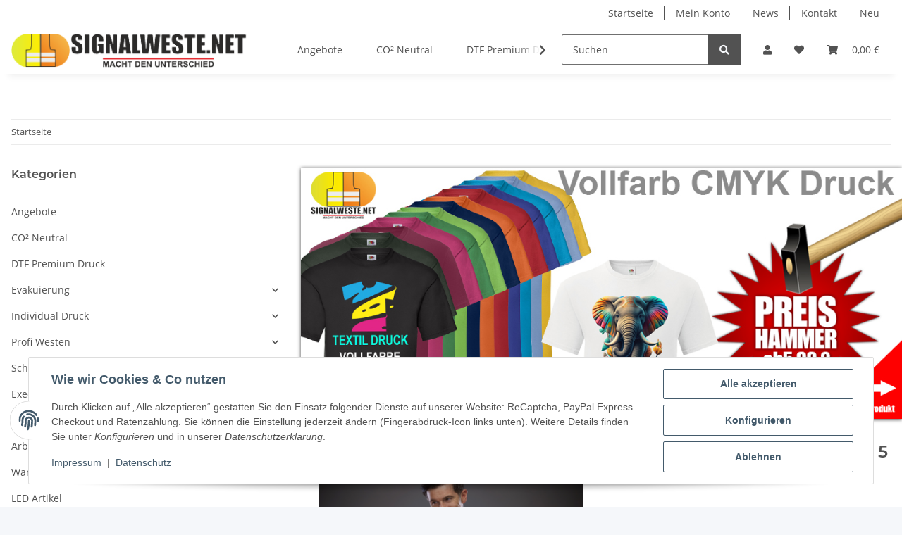

--- FILE ---
content_type: text/html; charset=utf-8
request_url: https://www.signalweste.net/YOKO-Warnweste-Standard-in-5-groessen
body_size: 42524
content:
<!DOCTYPE html>
<html lang="de" itemscope itemtype="https://schema.org/ItemPage">
    
    <head>
		
        
            <meta http-equiv="content-type" content="text/html; charset=utf-8">
		
			<!-- Google tag (gtag.js) -->
			<script async src="https://www.googletagmanager.com/gtag/js?id=G-XR32PRBWQW"></script>
			<script>
			  window.dataLayer = window.dataLayer || [];
			  function gtag(){dataLayer.push(arguments);}
			  gtag('js', new Date());

			  gtag('config', 'G-XR32PRBWQW');
			</script>
            <meta name="description" itemprop="description" content="Yoko Warnweste Standard Warnweste Yoko Hi Vis 2 Bands Waistcoat ist das Einstiegsmodel der Warnwesten Die Yoko Warnweste besteht aus 100 % gewirktem Polyest">
                        <meta name="viewport" content="width=device-width, initial-scale=1.0">
            <meta http-equiv="X-UA-Compatible" content="IE=edge">
                        <meta name="robots" content="index, follow">

            <meta itemprop="url" content="https://www.signalweste.net/YOKO-Warnweste-Standard-in-5-groessen">
            <meta property="og:type" content="website">
            <meta property="og:site_name" content="YOKO Warnweste Standard in 5 größen">
            <meta property="og:title" content="YOKO Warnweste Standard in 5 größen">
            <meta property="og:description" content="Yoko Warnweste Standard Warnweste Yoko Hi Vis 2 Bands Waistcoat ist das Einstiegsmodel der Warnwesten Die Yoko Warnweste besteht aus 100 % gewirktem Polyest">
            <meta property="og:url" content="https://www.signalweste.net/YOKO-Warnweste-Standard-in-5-groessen">

                                    
                            <meta itemprop="image" content="https://www.signalweste.net/media/image/product/37570/lg/yoko-warnweste-standard-in-5-groessen.png">
                <meta property="og:image" content="https://www.signalweste.net/media/image/product/37570/lg/yoko-warnweste-standard-in-5-groessen.png">
                <meta property="og:image:width" content="800">
                <meta property="og:image:height" content="800">
                    

        <title itemprop="name">YOKO Warnweste Standard in 5 größen</title>

                    <link rel="canonical" href="https://www.signalweste.net/YOKO-Warnweste-Standard-in-5-groessen">
        
        

        
            <link rel="icon" href="https://www.signalweste.net/favicon.ico" sizes="48x48">
            <link rel="icon" href="https://www.signalweste.net/favicon.svg" sizes="any" type="image/svg+xml">
            <link rel="apple-touch-icon" href="https://www.signalweste.net/apple-touch-icon.png">
            <link rel="manifest" href="https://www.signalweste.net/site.webmanifest">
            <meta name="msapplication-TileColor" content="#f8bf00">
            <meta name="msapplication-TileImage" content="https://www.signalweste.net/mstile-144x144.png">
        
        
            <meta name="theme-color" content="#f8bf00">
        

        
                                                    
                <style id="criticalCSS">
                    
                        :root{--blue: #007bff;--indigo: #6610f2;--purple: #6f42c1;--pink: #e83e8c;--red: #dc3545;--orange: #fd7e14;--yellow: #ffc107;--green: #28a745;--teal: #20c997;--cyan: #17a2b8;--white: #ffffff;--gray: #707070;--gray-dark: #343a40;--primary: #F8BF00;--secondary: #525252;--success: #1C871E;--info: #525252;--warning: #f39932;--danger: #b90000;--light: #f5f7fa;--dark: #525252;--gray: #707070;--gray-light: #f5f7fa;--gray-medium: #ebebeb;--gray-dark: #9b9b9b;--gray-darker: #525252;--breakpoint-xs: 0;--breakpoint-sm: 576px;--breakpoint-md: 768px;--breakpoint-lg: 992px;--breakpoint-xl: 1300px;--font-family-sans-serif: "Open Sans", sans-serif;--font-family-monospace: SFMono-Regular, Menlo, Monaco, Consolas, "Liberation Mono", "Courier New", monospace}*,*::before,*::after{box-sizing:border-box}html{font-family:sans-serif;line-height:1.15;-webkit-text-size-adjust:100%;-webkit-tap-highlight-color:rgba(0, 0, 0, 0)}article,aside,figcaption,figure,footer,header,hgroup,main,nav,section{display:block}body{margin:0;font-family:"Open Sans", sans-serif;font-size:0.875rem;font-weight:400;line-height:1.5;color:#525252;text-align:left;background-color:#f5f7fa}[tabindex="-1"]:focus:not(:focus-visible){outline:0 !important}hr{box-sizing:content-box;height:0;overflow:visible}h1,h2,h3,h4,h5,h6{margin-top:0;margin-bottom:1rem}p{margin-top:0;margin-bottom:1rem}abbr[title],abbr[data-original-title]{text-decoration:underline;text-decoration:underline dotted;cursor:help;border-bottom:0;text-decoration-skip-ink:none}address{margin-bottom:1rem;font-style:normal;line-height:inherit}ol,ul,dl{margin-top:0;margin-bottom:1rem}ol ol,ul ul,ol ul,ul ol{margin-bottom:0}dt{font-weight:700}dd{margin-bottom:0.5rem;margin-left:0}blockquote{margin:0 0 1rem}b,strong{font-weight:bolder}small{font-size:80%}sub,sup{position:relative;font-size:75%;line-height:0;vertical-align:baseline}sub{bottom:-0.25em}sup{top:-0.5em}a{color:#525252;text-decoration:underline;background-color:transparent}a:hover{color:#F8BF00;text-decoration:none}a:not([href]):not([class]){color:inherit;text-decoration:none}a:not([href]):not([class]):hover{color:inherit;text-decoration:none}pre,code,kbd,samp{font-family:SFMono-Regular, Menlo, Monaco, Consolas, "Liberation Mono", "Courier New", monospace;font-size:1em}pre{margin-top:0;margin-bottom:1rem;overflow:auto;-ms-overflow-style:scrollbar}figure{margin:0 0 1rem}img{vertical-align:middle;border-style:none}svg{overflow:hidden;vertical-align:middle}table{border-collapse:collapse}caption{padding-top:0.75rem;padding-bottom:0.75rem;color:#707070;text-align:left;caption-side:bottom}th{text-align:inherit;text-align:-webkit-match-parent}label{display:inline-block;margin-bottom:0.5rem}button{border-radius:0}button:focus:not(:focus-visible){outline:0}input,button,select,optgroup,textarea{margin:0;font-family:inherit;font-size:inherit;line-height:inherit}button,input{overflow:visible}button,select{text-transform:none}[role="button"]{cursor:pointer}select{word-wrap:normal}button,[type="button"],[type="reset"],[type="submit"]{-webkit-appearance:button}button:not(:disabled),[type="button"]:not(:disabled),[type="reset"]:not(:disabled),[type="submit"]:not(:disabled){cursor:pointer}button::-moz-focus-inner,[type="button"]::-moz-focus-inner,[type="reset"]::-moz-focus-inner,[type="submit"]::-moz-focus-inner{padding:0;border-style:none}input[type="radio"],input[type="checkbox"]{box-sizing:border-box;padding:0}textarea{overflow:auto;resize:vertical}fieldset{min-width:0;padding:0;margin:0;border:0}legend{display:block;width:100%;max-width:100%;padding:0;margin-bottom:0.5rem;font-size:1.5rem;line-height:inherit;color:inherit;white-space:normal}progress{vertical-align:baseline}[type="number"]::-webkit-inner-spin-button,[type="number"]::-webkit-outer-spin-button{height:auto}[type="search"]{outline-offset:-2px;-webkit-appearance:none}[type="search"]::-webkit-search-decoration{-webkit-appearance:none}::-webkit-file-upload-button{font:inherit;-webkit-appearance:button}output{display:inline-block}summary{display:list-item;cursor:pointer}template{display:none}[hidden]{display:none !important}.img-fluid{max-width:100%;height:auto}.img-thumbnail{padding:0.25rem;background-color:#f5f7fa;border:1px solid #dee2e6;border-radius:0.125rem;box-shadow:0 1px 2px rgba(0, 0, 0, 0.075);max-width:100%;height:auto}.figure{display:inline-block}.figure-img{margin-bottom:0.5rem;line-height:1}.figure-caption{font-size:90%;color:#707070}code{font-size:87.5%;color:#e83e8c;word-wrap:break-word}a>code{color:inherit}kbd{padding:0.2rem 0.4rem;font-size:87.5%;color:#ffffff;background-color:#212529;border-radius:0.125rem;box-shadow:inset 0 -0.1rem 0 rgba(0, 0, 0, 0.25)}kbd kbd{padding:0;font-size:100%;font-weight:700;box-shadow:none}pre{display:block;font-size:87.5%;color:#212529}pre code{font-size:inherit;color:inherit;word-break:normal}.pre-scrollable{max-height:340px;overflow-y:scroll}.container,.container-fluid,.container-sm,.container-md,.container-lg,.container-xl{width:100%;padding-right:1rem;padding-left:1rem;margin-right:auto;margin-left:auto}@media (min-width:576px){.container,.container-sm{max-width:97vw}}@media (min-width:768px){.container,.container-sm,.container-md{max-width:720px}}@media (min-width:992px){.container,.container-sm,.container-md,.container-lg{max-width:960px}}@media (min-width:1300px){.container,.container-sm,.container-md,.container-lg,.container-xl{max-width:1250px}}.row{display:flex;flex-wrap:wrap;margin-right:-1rem;margin-left:-1rem}.no-gutters{margin-right:0;margin-left:0}.no-gutters>.col,.no-gutters>[class*="col-"]{padding-right:0;padding-left:0}.col-1,.col-2,.col-3,.col-4,.col-5,.col-6,.col-7,.col-8,.col-9,.col-10,.col-11,.col-12,.col,.col-auto,.col-sm-1,.col-sm-2,.col-sm-3,.col-sm-4,.col-sm-5,.col-sm-6,.col-sm-7,.col-sm-8,.col-sm-9,.col-sm-10,.col-sm-11,.col-sm-12,.col-sm,.col-sm-auto,.col-md-1,.col-md-2,.col-md-3,.col-md-4,.col-md-5,.col-md-6,.col-md-7,.col-md-8,.col-md-9,.col-md-10,.col-md-11,.col-md-12,.col-md,.col-md-auto,.col-lg-1,.col-lg-2,.col-lg-3,.col-lg-4,.col-lg-5,.col-lg-6,.col-lg-7,.col-lg-8,.col-lg-9,.col-lg-10,.col-lg-11,.col-lg-12,.col-lg,.col-lg-auto,.col-xl-1,.col-xl-2,.col-xl-3,.col-xl-4,.col-xl-5,.col-xl-6,.col-xl-7,.col-xl-8,.col-xl-9,.col-xl-10,.col-xl-11,.col-xl-12,.col-xl,.col-xl-auto{position:relative;width:100%;padding-right:1rem;padding-left:1rem}.col{flex-basis:0;flex-grow:1;max-width:100%}.row-cols-1>*{flex:0 0 100%;max-width:100%}.row-cols-2>*{flex:0 0 50%;max-width:50%}.row-cols-3>*{flex:0 0 33.3333333333%;max-width:33.3333333333%}.row-cols-4>*{flex:0 0 25%;max-width:25%}.row-cols-5>*{flex:0 0 20%;max-width:20%}.row-cols-6>*{flex:0 0 16.6666666667%;max-width:16.6666666667%}.col-auto{flex:0 0 auto;width:auto;max-width:100%}.col-1{flex:0 0 8.33333333%;max-width:8.33333333%}.col-2{flex:0 0 16.66666667%;max-width:16.66666667%}.col-3{flex:0 0 25%;max-width:25%}.col-4{flex:0 0 33.33333333%;max-width:33.33333333%}.col-5{flex:0 0 41.66666667%;max-width:41.66666667%}.col-6{flex:0 0 50%;max-width:50%}.col-7{flex:0 0 58.33333333%;max-width:58.33333333%}.col-8{flex:0 0 66.66666667%;max-width:66.66666667%}.col-9{flex:0 0 75%;max-width:75%}.col-10{flex:0 0 83.33333333%;max-width:83.33333333%}.col-11{flex:0 0 91.66666667%;max-width:91.66666667%}.col-12{flex:0 0 100%;max-width:100%}.order-first{order:-1}.order-last{order:13}.order-0{order:0}.order-1{order:1}.order-2{order:2}.order-3{order:3}.order-4{order:4}.order-5{order:5}.order-6{order:6}.order-7{order:7}.order-8{order:8}.order-9{order:9}.order-10{order:10}.order-11{order:11}.order-12{order:12}.offset-1{margin-left:8.33333333%}.offset-2{margin-left:16.66666667%}.offset-3{margin-left:25%}.offset-4{margin-left:33.33333333%}.offset-5{margin-left:41.66666667%}.offset-6{margin-left:50%}.offset-7{margin-left:58.33333333%}.offset-8{margin-left:66.66666667%}.offset-9{margin-left:75%}.offset-10{margin-left:83.33333333%}.offset-11{margin-left:91.66666667%}@media (min-width:576px){.col-sm{flex-basis:0;flex-grow:1;max-width:100%}.row-cols-sm-1>*{flex:0 0 100%;max-width:100%}.row-cols-sm-2>*{flex:0 0 50%;max-width:50%}.row-cols-sm-3>*{flex:0 0 33.3333333333%;max-width:33.3333333333%}.row-cols-sm-4>*{flex:0 0 25%;max-width:25%}.row-cols-sm-5>*{flex:0 0 20%;max-width:20%}.row-cols-sm-6>*{flex:0 0 16.6666666667%;max-width:16.6666666667%}.col-sm-auto{flex:0 0 auto;width:auto;max-width:100%}.col-sm-1{flex:0 0 8.33333333%;max-width:8.33333333%}.col-sm-2{flex:0 0 16.66666667%;max-width:16.66666667%}.col-sm-3{flex:0 0 25%;max-width:25%}.col-sm-4{flex:0 0 33.33333333%;max-width:33.33333333%}.col-sm-5{flex:0 0 41.66666667%;max-width:41.66666667%}.col-sm-6{flex:0 0 50%;max-width:50%}.col-sm-7{flex:0 0 58.33333333%;max-width:58.33333333%}.col-sm-8{flex:0 0 66.66666667%;max-width:66.66666667%}.col-sm-9{flex:0 0 75%;max-width:75%}.col-sm-10{flex:0 0 83.33333333%;max-width:83.33333333%}.col-sm-11{flex:0 0 91.66666667%;max-width:91.66666667%}.col-sm-12{flex:0 0 100%;max-width:100%}.order-sm-first{order:-1}.order-sm-last{order:13}.order-sm-0{order:0}.order-sm-1{order:1}.order-sm-2{order:2}.order-sm-3{order:3}.order-sm-4{order:4}.order-sm-5{order:5}.order-sm-6{order:6}.order-sm-7{order:7}.order-sm-8{order:8}.order-sm-9{order:9}.order-sm-10{order:10}.order-sm-11{order:11}.order-sm-12{order:12}.offset-sm-0{margin-left:0}.offset-sm-1{margin-left:8.33333333%}.offset-sm-2{margin-left:16.66666667%}.offset-sm-3{margin-left:25%}.offset-sm-4{margin-left:33.33333333%}.offset-sm-5{margin-left:41.66666667%}.offset-sm-6{margin-left:50%}.offset-sm-7{margin-left:58.33333333%}.offset-sm-8{margin-left:66.66666667%}.offset-sm-9{margin-left:75%}.offset-sm-10{margin-left:83.33333333%}.offset-sm-11{margin-left:91.66666667%}}@media (min-width:768px){.col-md{flex-basis:0;flex-grow:1;max-width:100%}.row-cols-md-1>*{flex:0 0 100%;max-width:100%}.row-cols-md-2>*{flex:0 0 50%;max-width:50%}.row-cols-md-3>*{flex:0 0 33.3333333333%;max-width:33.3333333333%}.row-cols-md-4>*{flex:0 0 25%;max-width:25%}.row-cols-md-5>*{flex:0 0 20%;max-width:20%}.row-cols-md-6>*{flex:0 0 16.6666666667%;max-width:16.6666666667%}.col-md-auto{flex:0 0 auto;width:auto;max-width:100%}.col-md-1{flex:0 0 8.33333333%;max-width:8.33333333%}.col-md-2{flex:0 0 16.66666667%;max-width:16.66666667%}.col-md-3{flex:0 0 25%;max-width:25%}.col-md-4{flex:0 0 33.33333333%;max-width:33.33333333%}.col-md-5{flex:0 0 41.66666667%;max-width:41.66666667%}.col-md-6{flex:0 0 50%;max-width:50%}.col-md-7{flex:0 0 58.33333333%;max-width:58.33333333%}.col-md-8{flex:0 0 66.66666667%;max-width:66.66666667%}.col-md-9{flex:0 0 75%;max-width:75%}.col-md-10{flex:0 0 83.33333333%;max-width:83.33333333%}.col-md-11{flex:0 0 91.66666667%;max-width:91.66666667%}.col-md-12{flex:0 0 100%;max-width:100%}.order-md-first{order:-1}.order-md-last{order:13}.order-md-0{order:0}.order-md-1{order:1}.order-md-2{order:2}.order-md-3{order:3}.order-md-4{order:4}.order-md-5{order:5}.order-md-6{order:6}.order-md-7{order:7}.order-md-8{order:8}.order-md-9{order:9}.order-md-10{order:10}.order-md-11{order:11}.order-md-12{order:12}.offset-md-0{margin-left:0}.offset-md-1{margin-left:8.33333333%}.offset-md-2{margin-left:16.66666667%}.offset-md-3{margin-left:25%}.offset-md-4{margin-left:33.33333333%}.offset-md-5{margin-left:41.66666667%}.offset-md-6{margin-left:50%}.offset-md-7{margin-left:58.33333333%}.offset-md-8{margin-left:66.66666667%}.offset-md-9{margin-left:75%}.offset-md-10{margin-left:83.33333333%}.offset-md-11{margin-left:91.66666667%}}@media (min-width:992px){.col-lg{flex-basis:0;flex-grow:1;max-width:100%}.row-cols-lg-1>*{flex:0 0 100%;max-width:100%}.row-cols-lg-2>*{flex:0 0 50%;max-width:50%}.row-cols-lg-3>*{flex:0 0 33.3333333333%;max-width:33.3333333333%}.row-cols-lg-4>*{flex:0 0 25%;max-width:25%}.row-cols-lg-5>*{flex:0 0 20%;max-width:20%}.row-cols-lg-6>*{flex:0 0 16.6666666667%;max-width:16.6666666667%}.col-lg-auto{flex:0 0 auto;width:auto;max-width:100%}.col-lg-1{flex:0 0 8.33333333%;max-width:8.33333333%}.col-lg-2{flex:0 0 16.66666667%;max-width:16.66666667%}.col-lg-3{flex:0 0 25%;max-width:25%}.col-lg-4{flex:0 0 33.33333333%;max-width:33.33333333%}.col-lg-5{flex:0 0 41.66666667%;max-width:41.66666667%}.col-lg-6{flex:0 0 50%;max-width:50%}.col-lg-7{flex:0 0 58.33333333%;max-width:58.33333333%}.col-lg-8{flex:0 0 66.66666667%;max-width:66.66666667%}.col-lg-9{flex:0 0 75%;max-width:75%}.col-lg-10{flex:0 0 83.33333333%;max-width:83.33333333%}.col-lg-11{flex:0 0 91.66666667%;max-width:91.66666667%}.col-lg-12{flex:0 0 100%;max-width:100%}.order-lg-first{order:-1}.order-lg-last{order:13}.order-lg-0{order:0}.order-lg-1{order:1}.order-lg-2{order:2}.order-lg-3{order:3}.order-lg-4{order:4}.order-lg-5{order:5}.order-lg-6{order:6}.order-lg-7{order:7}.order-lg-8{order:8}.order-lg-9{order:9}.order-lg-10{order:10}.order-lg-11{order:11}.order-lg-12{order:12}.offset-lg-0{margin-left:0}.offset-lg-1{margin-left:8.33333333%}.offset-lg-2{margin-left:16.66666667%}.offset-lg-3{margin-left:25%}.offset-lg-4{margin-left:33.33333333%}.offset-lg-5{margin-left:41.66666667%}.offset-lg-6{margin-left:50%}.offset-lg-7{margin-left:58.33333333%}.offset-lg-8{margin-left:66.66666667%}.offset-lg-9{margin-left:75%}.offset-lg-10{margin-left:83.33333333%}.offset-lg-11{margin-left:91.66666667%}}@media (min-width:1300px){.col-xl{flex-basis:0;flex-grow:1;max-width:100%}.row-cols-xl-1>*{flex:0 0 100%;max-width:100%}.row-cols-xl-2>*{flex:0 0 50%;max-width:50%}.row-cols-xl-3>*{flex:0 0 33.3333333333%;max-width:33.3333333333%}.row-cols-xl-4>*{flex:0 0 25%;max-width:25%}.row-cols-xl-5>*{flex:0 0 20%;max-width:20%}.row-cols-xl-6>*{flex:0 0 16.6666666667%;max-width:16.6666666667%}.col-xl-auto{flex:0 0 auto;width:auto;max-width:100%}.col-xl-1{flex:0 0 8.33333333%;max-width:8.33333333%}.col-xl-2{flex:0 0 16.66666667%;max-width:16.66666667%}.col-xl-3{flex:0 0 25%;max-width:25%}.col-xl-4{flex:0 0 33.33333333%;max-width:33.33333333%}.col-xl-5{flex:0 0 41.66666667%;max-width:41.66666667%}.col-xl-6{flex:0 0 50%;max-width:50%}.col-xl-7{flex:0 0 58.33333333%;max-width:58.33333333%}.col-xl-8{flex:0 0 66.66666667%;max-width:66.66666667%}.col-xl-9{flex:0 0 75%;max-width:75%}.col-xl-10{flex:0 0 83.33333333%;max-width:83.33333333%}.col-xl-11{flex:0 0 91.66666667%;max-width:91.66666667%}.col-xl-12{flex:0 0 100%;max-width:100%}.order-xl-first{order:-1}.order-xl-last{order:13}.order-xl-0{order:0}.order-xl-1{order:1}.order-xl-2{order:2}.order-xl-3{order:3}.order-xl-4{order:4}.order-xl-5{order:5}.order-xl-6{order:6}.order-xl-7{order:7}.order-xl-8{order:8}.order-xl-9{order:9}.order-xl-10{order:10}.order-xl-11{order:11}.order-xl-12{order:12}.offset-xl-0{margin-left:0}.offset-xl-1{margin-left:8.33333333%}.offset-xl-2{margin-left:16.66666667%}.offset-xl-3{margin-left:25%}.offset-xl-4{margin-left:33.33333333%}.offset-xl-5{margin-left:41.66666667%}.offset-xl-6{margin-left:50%}.offset-xl-7{margin-left:58.33333333%}.offset-xl-8{margin-left:66.66666667%}.offset-xl-9{margin-left:75%}.offset-xl-10{margin-left:83.33333333%}.offset-xl-11{margin-left:91.66666667%}}.nav{display:flex;flex-wrap:wrap;padding-left:0;margin-bottom:0;list-style:none}.nav-link{display:block;padding:0.5rem 1rem;text-decoration:none}.nav-link:hover,.nav-link:focus{text-decoration:none}.nav-link.disabled{color:#707070;pointer-events:none;cursor:default}.nav-tabs{border-bottom:1px solid #dee2e6}.nav-tabs .nav-link{margin-bottom:-1px;background-color:transparent;border:1px solid transparent;border-top-left-radius:0;border-top-right-radius:0}.nav-tabs .nav-link:hover,.nav-tabs .nav-link:focus{isolation:isolate;border-color:transparent}.nav-tabs .nav-link.disabled{color:#707070;background-color:transparent;border-color:transparent}.nav-tabs .nav-link.active,.nav-tabs .nav-item.show .nav-link{color:#525252;background-color:transparent;border-color:#F8BF00}.nav-tabs .dropdown-menu{margin-top:-1px;border-top-left-radius:0;border-top-right-radius:0}.nav-pills .nav-link{background:none;border:0;border-radius:0.125rem}.nav-pills .nav-link.active,.nav-pills .show>.nav-link{color:#ffffff;background-color:#F8BF00}.nav-fill>.nav-link,.nav-fill .nav-item{flex:1 1 auto;text-align:center}.nav-justified>.nav-link,.nav-justified .nav-item{flex-basis:0;flex-grow:1;text-align:center}.tab-content>.tab-pane{display:none}.tab-content>.active{display:block}.navbar{position:relative;display:flex;flex-wrap:wrap;align-items:center;justify-content:space-between;padding:0.4rem 1rem}.navbar .container,.navbar .container-fluid,.navbar .container-sm,.navbar .container-md,.navbar .container-lg,.navbar .container-xl,.navbar>.container-sm,.navbar>.container-md,.navbar>.container-lg,.navbar>.container-xl{display:flex;flex-wrap:wrap;align-items:center;justify-content:space-between}.navbar-brand{display:inline-block;padding-top:0.40625rem;padding-bottom:0.40625rem;margin-right:1rem;font-size:1rem;line-height:inherit;white-space:nowrap}.navbar-brand:hover,.navbar-brand:focus{text-decoration:none}.navbar-nav{display:flex;flex-direction:column;padding-left:0;margin-bottom:0;list-style:none}.navbar-nav .nav-link{padding-right:0;padding-left:0}.navbar-nav .dropdown-menu{position:static;float:none}.navbar-text{display:inline-block;padding-top:0.5rem;padding-bottom:0.5rem}.navbar-collapse{flex-basis:100%;flex-grow:1;align-items:center}.navbar-toggler{padding:0.25rem 0.75rem;font-size:1rem;line-height:1;background-color:transparent;border:1px solid transparent;border-radius:0.125rem}.navbar-toggler:hover,.navbar-toggler:focus{text-decoration:none}.navbar-toggler-icon{display:inline-block;width:1.5em;height:1.5em;vertical-align:middle;content:"";background:50% / 100% 100% no-repeat}.navbar-nav-scroll{max-height:75vh;overflow-y:auto}@media (max-width:575.98px){.navbar-expand-sm>.container,.navbar-expand-sm>.container-fluid,.navbar-expand-sm>.container-sm,.navbar-expand-sm>.container-md,.navbar-expand-sm>.container-lg,.navbar-expand-sm>.container-xl{padding-right:0;padding-left:0}}@media (min-width:576px){.navbar-expand-sm{flex-flow:row nowrap;justify-content:flex-start}.navbar-expand-sm .navbar-nav{flex-direction:row}.navbar-expand-sm .navbar-nav .dropdown-menu{position:absolute}.navbar-expand-sm .navbar-nav .nav-link{padding-right:1.5rem;padding-left:1.5rem}.navbar-expand-sm>.container,.navbar-expand-sm>.container-fluid,.navbar-expand-sm>.container-sm,.navbar-expand-sm>.container-md,.navbar-expand-sm>.container-lg,.navbar-expand-sm>.container-xl{flex-wrap:nowrap}.navbar-expand-sm .navbar-nav-scroll{overflow:visible}.navbar-expand-sm .navbar-collapse{display:flex !important;flex-basis:auto}.navbar-expand-sm .navbar-toggler{display:none}}@media (max-width:767.98px){.navbar-expand-md>.container,.navbar-expand-md>.container-fluid,.navbar-expand-md>.container-sm,.navbar-expand-md>.container-md,.navbar-expand-md>.container-lg,.navbar-expand-md>.container-xl{padding-right:0;padding-left:0}}@media (min-width:768px){.navbar-expand-md{flex-flow:row nowrap;justify-content:flex-start}.navbar-expand-md .navbar-nav{flex-direction:row}.navbar-expand-md .navbar-nav .dropdown-menu{position:absolute}.navbar-expand-md .navbar-nav .nav-link{padding-right:1.5rem;padding-left:1.5rem}.navbar-expand-md>.container,.navbar-expand-md>.container-fluid,.navbar-expand-md>.container-sm,.navbar-expand-md>.container-md,.navbar-expand-md>.container-lg,.navbar-expand-md>.container-xl{flex-wrap:nowrap}.navbar-expand-md .navbar-nav-scroll{overflow:visible}.navbar-expand-md .navbar-collapse{display:flex !important;flex-basis:auto}.navbar-expand-md .navbar-toggler{display:none}}@media (max-width:991.98px){.navbar-expand-lg>.container,.navbar-expand-lg>.container-fluid,.navbar-expand-lg>.container-sm,.navbar-expand-lg>.container-md,.navbar-expand-lg>.container-lg,.navbar-expand-lg>.container-xl{padding-right:0;padding-left:0}}@media (min-width:992px){.navbar-expand-lg{flex-flow:row nowrap;justify-content:flex-start}.navbar-expand-lg .navbar-nav{flex-direction:row}.navbar-expand-lg .navbar-nav .dropdown-menu{position:absolute}.navbar-expand-lg .navbar-nav .nav-link{padding-right:1.5rem;padding-left:1.5rem}.navbar-expand-lg>.container,.navbar-expand-lg>.container-fluid,.navbar-expand-lg>.container-sm,.navbar-expand-lg>.container-md,.navbar-expand-lg>.container-lg,.navbar-expand-lg>.container-xl{flex-wrap:nowrap}.navbar-expand-lg .navbar-nav-scroll{overflow:visible}.navbar-expand-lg .navbar-collapse{display:flex !important;flex-basis:auto}.navbar-expand-lg .navbar-toggler{display:none}}@media (max-width:1299.98px){.navbar-expand-xl>.container,.navbar-expand-xl>.container-fluid,.navbar-expand-xl>.container-sm,.navbar-expand-xl>.container-md,.navbar-expand-xl>.container-lg,.navbar-expand-xl>.container-xl{padding-right:0;padding-left:0}}@media (min-width:1300px){.navbar-expand-xl{flex-flow:row nowrap;justify-content:flex-start}.navbar-expand-xl .navbar-nav{flex-direction:row}.navbar-expand-xl .navbar-nav .dropdown-menu{position:absolute}.navbar-expand-xl .navbar-nav .nav-link{padding-right:1.5rem;padding-left:1.5rem}.navbar-expand-xl>.container,.navbar-expand-xl>.container-fluid,.navbar-expand-xl>.container-sm,.navbar-expand-xl>.container-md,.navbar-expand-xl>.container-lg,.navbar-expand-xl>.container-xl{flex-wrap:nowrap}.navbar-expand-xl .navbar-nav-scroll{overflow:visible}.navbar-expand-xl .navbar-collapse{display:flex !important;flex-basis:auto}.navbar-expand-xl .navbar-toggler{display:none}}.navbar-expand{flex-flow:row nowrap;justify-content:flex-start}.navbar-expand>.container,.navbar-expand>.container-fluid,.navbar-expand>.container-sm,.navbar-expand>.container-md,.navbar-expand>.container-lg,.navbar-expand>.container-xl{padding-right:0;padding-left:0}.navbar-expand .navbar-nav{flex-direction:row}.navbar-expand .navbar-nav .dropdown-menu{position:absolute}.navbar-expand .navbar-nav .nav-link{padding-right:1.5rem;padding-left:1.5rem}.navbar-expand>.container,.navbar-expand>.container-fluid,.navbar-expand>.container-sm,.navbar-expand>.container-md,.navbar-expand>.container-lg,.navbar-expand>.container-xl{flex-wrap:nowrap}.navbar-expand .navbar-nav-scroll{overflow:visible}.navbar-expand .navbar-collapse{display:flex !important;flex-basis:auto}.navbar-expand .navbar-toggler{display:none}.navbar-light .navbar-brand{color:rgba(0, 0, 0, 0.9)}.navbar-light .navbar-brand:hover,.navbar-light .navbar-brand:focus{color:rgba(0, 0, 0, 0.9)}.navbar-light .navbar-nav .nav-link{color:#525252}.navbar-light .navbar-nav .nav-link:hover,.navbar-light .navbar-nav .nav-link:focus{color:#F8BF00}.navbar-light .navbar-nav .nav-link.disabled{color:rgba(0, 0, 0, 0.3)}.navbar-light .navbar-nav .show>.nav-link,.navbar-light .navbar-nav .active>.nav-link,.navbar-light .navbar-nav .nav-link.show,.navbar-light .navbar-nav .nav-link.active{color:rgba(0, 0, 0, 0.9)}.navbar-light .navbar-toggler{color:#525252;border-color:rgba(0, 0, 0, 0.1)}.navbar-light .navbar-toggler-icon{background-image:url("data:image/svg+xml,%3csvg xmlns='http://www.w3.org/2000/svg' width='30' height='30' viewBox='0 0 30 30'%3e%3cpath stroke='%23525252' stroke-linecap='round' stroke-miterlimit='10' stroke-width='2' d='M4 7h22M4 15h22M4 23h22'/%3e%3c/svg%3e")}.navbar-light .navbar-text{color:#525252}.navbar-light .navbar-text a{color:rgba(0, 0, 0, 0.9)}.navbar-light .navbar-text a:hover,.navbar-light .navbar-text a:focus{color:rgba(0, 0, 0, 0.9)}.navbar-dark .navbar-brand{color:#ffffff}.navbar-dark .navbar-brand:hover,.navbar-dark .navbar-brand:focus{color:#ffffff}.navbar-dark .navbar-nav .nav-link{color:rgba(255, 255, 255, 0.5)}.navbar-dark .navbar-nav .nav-link:hover,.navbar-dark .navbar-nav .nav-link:focus{color:rgba(255, 255, 255, 0.75)}.navbar-dark .navbar-nav .nav-link.disabled{color:rgba(255, 255, 255, 0.25)}.navbar-dark .navbar-nav .show>.nav-link,.navbar-dark .navbar-nav .active>.nav-link,.navbar-dark .navbar-nav .nav-link.show,.navbar-dark .navbar-nav .nav-link.active{color:#ffffff}.navbar-dark .navbar-toggler{color:rgba(255, 255, 255, 0.5);border-color:rgba(255, 255, 255, 0.1)}.navbar-dark .navbar-toggler-icon{background-image:url("data:image/svg+xml,%3csvg xmlns='http://www.w3.org/2000/svg' width='30' height='30' viewBox='0 0 30 30'%3e%3cpath stroke='rgba%28255, 255, 255, 0.5%29' stroke-linecap='round' stroke-miterlimit='10' stroke-width='2' d='M4 7h22M4 15h22M4 23h22'/%3e%3c/svg%3e")}.navbar-dark .navbar-text{color:rgba(255, 255, 255, 0.5)}.navbar-dark .navbar-text a{color:#ffffff}.navbar-dark .navbar-text a:hover,.navbar-dark .navbar-text a:focus{color:#ffffff}.pagination-sm .page-item.active .page-link::after,.pagination-sm .page-item.active .page-text::after{left:0.375rem;right:0.375rem}.pagination-lg .page-item.active .page-link::after,.pagination-lg .page-item.active .page-text::after{left:1.125rem;right:1.125rem}.page-item{position:relative}.page-item.active{font-weight:700}.page-item.active .page-link::after,.page-item.active .page-text::after{content:"";position:absolute;left:0.5625rem;bottom:0;right:0.5625rem;border-bottom:4px solid #F8BF00}@media (min-width:768px){.dropdown-item.page-item{background-color:transparent}}.page-link,.page-text{text-decoration:none}.pagination{margin-bottom:0;justify-content:space-between;align-items:center}@media (min-width:768px){.pagination{justify-content:normal}.pagination .dropdown>.btn{display:none}.pagination .dropdown-menu{position:static !important;transform:none !important;display:flex;margin:0;padding:0;border:0;min-width:auto}.pagination .dropdown-item{width:auto;display:inline-block;padding:0}.pagination .dropdown-item.active{background-color:transparent;color:#525252}.pagination .dropdown-item:hover{background-color:transparent}.pagination .pagination-site{display:none}}@media (max-width:767.98px){.pagination .dropdown-item{padding:0}.pagination .dropdown-item.active .page-link,.pagination .dropdown-item.active .page-text,.pagination .dropdown-item:active .page-link,.pagination .dropdown-item:active .page-text{color:#525252}}.productlist-page-nav{align-items:center}.productlist-page-nav .pagination{margin:0}.productlist-page-nav .displayoptions{margin-bottom:1rem}@media (min-width:768px){.productlist-page-nav .displayoptions{margin-bottom:0}}.productlist-page-nav .displayoptions .btn-group+.btn-group+.btn-group{margin-left:0.5rem}.productlist-page-nav .result-option-wrapper{margin-right:0.5rem}.productlist-page-nav .productlist-item-info{margin-bottom:0.5rem;margin-left:auto;margin-right:auto;display:flex}@media (min-width:768px){.productlist-page-nav .productlist-item-info{margin-right:0;margin-bottom:0}.productlist-page-nav .productlist-item-info.productlist-item-border{border-right:1px solid #ebebeb;padding-right:1rem}}.productlist-page-nav.productlist-page-nav-header-m{margin-top:3rem}@media (min-width:768px){.productlist-page-nav.productlist-page-nav-header-m{margin-top:2rem}.productlist-page-nav.productlist-page-nav-header-m>.col{margin-top:1rem}}.productlist-page-nav-bottom{margin-bottom:2rem}.pagination-wrapper{margin-bottom:1rem;align-items:center;border-top:1px solid #f5f7fa;border-bottom:1px solid #f5f7fa;padding-top:0.5rem;padding-bottom:0.5rem}.pagination-wrapper .pagination-entries{font-weight:700;margin-bottom:1rem}@media (min-width:768px){.pagination-wrapper .pagination-entries{margin-bottom:0}}.pagination-wrapper .pagination-selects{margin-left:auto;margin-top:1rem}@media (min-width:768px){.pagination-wrapper .pagination-selects{margin-left:0;margin-top:0}}.pagination-wrapper .pagination-selects .pagination-selects-entries{margin-bottom:1rem}@media (min-width:768px){.pagination-wrapper .pagination-selects .pagination-selects-entries{margin-right:1rem;margin-bottom:0}}.pagination-no-wrapper{border:0;padding-top:0;padding-bottom:0}.topbar-wrapper{position:relative;z-index:1021;flex-direction:row-reverse}.sticky-header header{position:sticky;top:0}#jtl-nav-wrapper .form-control::placeholder,#jtl-nav-wrapper .form-control:focus::placeholder{color:#525252}#jtl-nav-wrapper .label-slide .form-group:not(.exclude-from-label-slide):not(.checkbox) label{background:#ffffff;color:#525252}header{box-shadow:0 1rem 0.5625rem -0.75rem rgba(0, 0, 0, 0.06);position:relative;z-index:1020}header .dropdown-menu{background-color:#ffffff;color:#525252}header .navbar-toggler{color:#525252}header .navbar-brand img{max-width:50vw;object-fit:contain}header .nav-right .dropdown-menu{margin-top:-0.03125rem;box-shadow:inset 0 1rem 0.5625rem -0.75rem rgba(0, 0, 0, 0.06)}@media (min-width:992px){header #mainNavigation{margin-right:1rem}}@media (max-width:991.98px){header .navbar-brand img{max-width:30vw}header .dropup,header .dropright,header .dropdown,header .dropleft,header .col,header [class*="col-"]{position:static}header .navbar-collapse{position:fixed;top:0;left:0;display:block;height:100vh !important;-webkit-overflow-scrolling:touch;max-width:16.875rem;transition:all 0.2s ease-in-out;z-index:1050;width:100%;background:#ffffff}header .navbar-collapse:not(.show){transform:translateX(-100%)}header .navbar-nav{transition:all 0.2s ease-in-out}header .navbar-nav .nav-item,header .navbar-nav .nav-link{margin-left:0;margin-right:0;padding-left:1rem;padding-right:1rem;padding-top:1rem;padding-bottom:1rem}header .navbar-nav .nav-link{margin-top:-1rem;margin-bottom:-1rem;margin-left:-1rem;margin-right:-1rem;display:flex;align-items:center;justify-content:space-between}header .navbar-nav .nav-link::after{content:'\f054' !important;font-family:"Font Awesome 5 Free" !important;font-weight:900;margin-left:0.5rem;margin-top:0;font-size:0.75em}header .navbar-nav .nav-item.dropdown>.nav-link>.product-count{display:none}header .navbar-nav .nav-item:not(.dropdown) .nav-link::after{display:none}header .navbar-nav .dropdown-menu{position:absolute;left:100%;top:0;box-shadow:none;width:100%;padding:0;margin:0}header .navbar-nav .dropdown-menu:not(.show){display:none}header .navbar-nav .dropdown-body{margin:0}header .navbar-nav .nav{flex-direction:column}header .nav-mobile-header{padding-left:1rem;padding-right:1rem}header .nav-mobile-header>.row{height:3.125rem}header .nav-mobile-header .nav-mobile-header-hr{margin-top:0;margin-bottom:0}header .nav-mobile-body{height:calc(100vh - 3.125rem);height:calc(var(--vh, 1vh) * 100 - 3.125rem);overflow-y:auto;position:relative}header .nav-scrollbar-inner{overflow:visible}header .nav-right{font-size:1rem}header .nav-right .dropdown-menu{width:100%}}@media (min-width:992px){header .navbar-collapse{height:4.3125rem}header .navbar-nav>.nav-item>.nav-link{position:relative;padding:1.5rem}header .navbar-nav>.nav-item>.nav-link::before{content:"";position:absolute;bottom:0;left:50%;transform:translateX(-50%);border-width:0 0 6px;border-color:#F8BF00;border-style:solid;transition:width 0.4s;width:0}header .navbar-nav>.nav-item.active>.nav-link::before,header .navbar-nav>.nav-item:hover>.nav-link::before,header .navbar-nav>.nav-item.hover>.nav-link::before{width:100%}header .navbar-nav>.nav-item>.dropdown-menu{max-height:calc(100vh - 12.5rem);overflow:auto;margin-top:-0.03125rem;box-shadow:inset 0 1rem 0.5625rem -0.75rem rgba(0, 0, 0, 0.06)}header .navbar-nav>.nav-item.dropdown-full{position:static}header .navbar-nav>.nav-item.dropdown-full .dropdown-menu{width:100%}header .navbar-nav>.nav-item .product-count{display:none}header .navbar-nav>.nav-item .nav{flex-wrap:wrap}header .navbar-nav .nav .nav-link{padding:0}header .navbar-nav .nav .nav-link::after{display:none}header .navbar-nav .dropdown .nav-item{width:100%}header .nav-mobile-body{align-self:flex-start;width:100%}header .nav-scrollbar-inner{width:100%}header .nav-right .nav-link{padding-top:1.5rem;padding-bottom:1.5rem}header .submenu-headline::after{display:none}header .submenu-headline-toplevel{font-family:Montserrat, sans-serif;font-size:1rem;border-bottom:1px solid #ebebeb;margin-bottom:1rem}header .subcategory-wrapper .categories-recursive-dropdown{display:block;position:static !important;box-shadow:none}header .subcategory-wrapper .categories-recursive-dropdown>.nav{flex-direction:column}header .subcategory-wrapper .categories-recursive-dropdown .categories-recursive-dropdown{margin-left:0.25rem}}header .submenu-headline-image{margin-bottom:1rem;display:none}@media (min-width:992px){header .submenu-headline-image{display:block}}header #burger-menu{margin-right:1rem}header .table,header .dropdown-item,header .btn-outline-primary{color:#525252}header .dropdown-item{background-color:transparent}header .dropdown-item:hover{background-color:#f5f7fa}header .btn-outline-primary:hover{color:#525252}@media (min-width:992px){.nav-item-lg-m{margin-top:1.5rem;margin-bottom:1.5rem}}.fixed-search{background-color:#ffffff;box-shadow:0 0.25rem 0.5rem rgba(0, 0, 0, 0.2);padding-top:0.5rem;padding-bottom:0.5rem}.fixed-search .form-control{background-color:#ffffff;color:#525252}.fixed-search .form-control::placeholder{color:#525252}.main-search .twitter-typeahead{display:flex;flex-grow:1}.form-clear{align-items:center;bottom:8px;color:#525252;cursor:pointer;display:flex;height:24px;justify-content:center;position:absolute;right:52px;width:24px;z-index:10}.account-icon-dropdown .account-icon-dropdown-pass{margin-bottom:2rem}.account-icon-dropdown .dropdown-footer{background-color:#f5f7fa}.account-icon-dropdown .dropdown-footer a{text-decoration:underline}.account-icon-dropdown .account-icon-dropdown-logout{padding-bottom:0.5rem}.cart-dropdown-shipping-notice{color:#707070}.is-checkout header,.is-checkout .navbar{height:2.8rem}@media (min-width:992px){.is-checkout header,.is-checkout .navbar{height:4.2625rem}}.is-checkout .search-form-wrapper-fixed,.is-checkout .fixed-search{display:none}@media (max-width:991.98px){.nav-icons{height:2.8rem}}.search-form-wrapper-fixed{padding-top:0.5rem;padding-bottom:0.5rem}.full-width-mega .main-search-wrapper .twitter-typeahead{flex:1}@media (min-width:992px){.full-width-mega .main-search-wrapper{display:block}}@media (max-width:991.98px){.full-width-mega.sticky-top .main-search-wrapper{padding-right:0;padding-left:0;flex:0 0 auto;width:auto;max-width:100%}.full-width-mega.sticky-top .main-search-wrapper+.col,.full-width-mega.sticky-top .main-search-wrapper a{padding-left:0}.full-width-mega.sticky-top .main-search-wrapper .nav-link{padding-right:0.7rem}.full-width-mega .secure-checkout-icon{flex:0 0 auto;width:auto;max-width:100%;margin-left:auto}.full-width-mega .toggler-logo-wrapper{position:initial;width:max-content}}.full-width-mega .nav-icons-wrapper{padding-left:0}.full-width-mega .nav-logo-wrapper{padding-right:0;margin-right:auto}@media (min-width:992px){.full-width-mega .navbar-expand-lg .nav-multiple-row .navbar-nav{flex-wrap:wrap}.full-width-mega #mainNavigation.nav-multiple-row{height:auto;margin-right:0}.full-width-mega .nav-multiple-row .nav-scrollbar-inner{padding-bottom:0}.full-width-mega .nav-multiple-row .nav-scrollbar-arrow{display:none}.full-width-mega .menu-search-position-center .main-search-wrapper{margin-right:auto}.full-width-mega .menu-search-position-left .main-search-wrapper{margin-right:auto}.full-width-mega .menu-search-position-left .nav-logo-wrapper{margin-right:initial}.full-width-mega .menu-center-center.menu-multiple-rows-multiple .nav-scrollbar-inner{justify-content:center}.full-width-mega .menu-center-space-between.menu-multiple-rows-multiple .nav-scrollbar-inner{justify-content:space-between}}@media (min-width:992px){header.full-width-mega .nav-right .dropdown-menu{box-shadow:0 0 7px #000000}header .nav-multiple-row .navbar-nav>.nav-item>.nav-link{padding:1rem 1.5rem}}.slick-slider{position:relative;display:block;box-sizing:border-box;-webkit-touch-callout:none;-webkit-user-select:none;-khtml-user-select:none;-moz-user-select:none;-ms-user-select:none;user-select:none;-ms-touch-action:pan-y;touch-action:pan-y;-webkit-tap-highlight-color:transparent}.slick-list{position:relative;overflow:hidden;display:block;margin:0;padding:0}.slick-list:focus{outline:none}.slick-list.dragging{cursor:pointer;cursor:hand}.slick-slider .slick-track,.slick-slider .slick-list{-webkit-transform:translate3d(0, 0, 0);-moz-transform:translate3d(0, 0, 0);-ms-transform:translate3d(0, 0, 0);-o-transform:translate3d(0, 0, 0);transform:translate3d(0, 0, 0)}.slick-track{position:relative;left:0;top:0;display:block;margin-left:auto;margin-right:auto}.slick-track:before,.slick-track:after{content:"";display:table}.slick-track:after{clear:both}.slick-loading .slick-track{visibility:hidden}.slick-slide{float:left;height:100%;min-height:1px;display:none}[dir="rtl"] .slick-slide{float:right}.slick-slide img{display:block}.slick-slide.slick-loading img{display:none}.slick-slide.dragging img{pointer-events:none}.slick-initialized .slick-slide{display:block}.slick-loading .slick-slide{visibility:hidden}.slick-vertical .slick-slide{display:block;height:auto;border:1px solid transparent}.slick-arrow.slick-hidden{display:none}:root{--vh: 1vh}.fa,.fas,.far,.fal{display:inline-block}h1,h2,h3,h4,h5,h6,.h1,.h2,.h3,.productlist-filter-headline,.sidepanel-left .box-normal .box-normal-link,.h4,.h5,.h6{margin-bottom:1rem;font-family:Montserrat, sans-serif;font-weight:400;line-height:1.2;color:#525252}h1,.h1{font-size:1.875rem}h2,.h2{font-size:1.5rem}h3,.h3,.productlist-filter-headline,.sidepanel-left .box-normal .box-normal-link{font-size:1rem}h4,.h4{font-size:0.875rem}h5,.h5{font-size:0.875rem}h6,.h6{font-size:0.875rem}.banner .img-fluid{width:100%}.label-slide .form-group:not(.exclude-from-label-slide):not(.checkbox) label{display:none}.modal{display:none}.carousel-thumbnails .slick-arrow{opacity:0}.slick-dots{flex:0 0 100%;display:flex;justify-content:center;align-items:center;font-size:0;line-height:0;padding:0;height:1rem;width:100%;margin:2rem 0 0}.slick-dots li{margin:0 0.25rem;list-style-type:none}.slick-dots li button{width:0.75rem;height:0.75rem;padding:0;border-radius:50%;border:0.125rem solid #ebebeb;background-color:#ebebeb;transition:all 0.2s ease-in-out}.slick-dots li.slick-active button{background-color:#525252;border-color:#525252}.consent-modal:not(.active){display:none}.consent-banner-icon{width:1em;height:1em}.mini>#consent-banner{display:none}html{overflow-y:scroll}.dropdown-menu{display:none}.dropdown-toggle::after{content:"";margin-left:0.5rem;display:inline-block}.list-unstyled,.list-icons{padding-left:0;list-style:none}.input-group{position:relative;display:flex;flex-wrap:wrap;align-items:stretch;width:100%}.input-group>.form-control{flex:1 1 auto;width:1%}#main-wrapper{background:#ffffff}.container-fluid-xl{max-width:103.125rem}.nav-dividers .nav-item{position:relative}.nav-dividers .nav-item:not(:last-child)::after{content:"";position:absolute;right:0;top:0.5rem;height:calc(100% - 1rem);border-right:0.0625rem solid currentColor}.nav-link{text-decoration:none}.nav-scrollbar{overflow:hidden;display:flex;align-items:center}.nav-scrollbar .nav,.nav-scrollbar .navbar-nav{flex-wrap:nowrap}.nav-scrollbar .nav-item{white-space:nowrap}.nav-scrollbar-inner{overflow-x:auto;padding-bottom:1.5rem;align-self:flex-start}#shop-nav{align-items:center;flex-shrink:0;margin-left:auto}@media (max-width:767.98px){#shop-nav .nav-link{padding-left:0.7rem;padding-right:0.7rem}}.has-left-sidebar .breadcrumb-container{padding-left:0;padding-right:0}.breadcrumb{display:flex;flex-wrap:wrap;padding:0.5rem 0;margin-bottom:0;list-style:none;background-color:transparent;border-radius:0}.breadcrumb-item{display:none}@media (min-width:768px){.breadcrumb-item{display:flex}}.breadcrumb-item.active{font-weight:700}.breadcrumb-item.first{padding-left:0}.breadcrumb-item.first::before{display:none}.breadcrumb-item+.breadcrumb-item{padding-left:0.5rem}.breadcrumb-item+.breadcrumb-item::before{display:inline-block;padding-right:0.5rem;color:#707070;content:"/"}.breadcrumb-item.active{color:#525252;font-weight:700}.breadcrumb-item.first::before{display:none}.breadcrumb-arrow{display:flex}@media (min-width:768px){.breadcrumb-arrow{display:none}}.breadcrumb-arrow:first-child::before{content:'\f053' !important;font-family:"Font Awesome 5 Free" !important;font-weight:900;margin-right:6px}.breadcrumb-arrow:not(:first-child){padding-left:0}.breadcrumb-arrow:not(:first-child)::before{content:none}.breadcrumb-wrapper{margin-bottom:2rem}@media (min-width:992px){.breadcrumb-wrapper{border-style:solid;border-color:#ebebeb;border-width:1px 0}}.breadcrumb{font-size:0.8125rem}.breadcrumb a{text-decoration:none}.breadcrumb-back{padding-right:1rem;margin-right:1rem;border-right:1px solid #ebebeb}.hr-sect{display:flex;justify-content:center;flex-basis:100%;align-items:center;color:#525252;margin:8px 0;font-size:1.5rem;font-family:Montserrat, sans-serif}.hr-sect::before{margin:0 30px 0 0}.hr-sect::after{margin:0 0 0 30px}.hr-sect::before,.hr-sect::after{content:"";flex-grow:1;background:rgba(0, 0, 0, 0.1);height:1px;font-size:0;line-height:0}.hr-sect a{text-decoration:none;border-bottom:0.375rem solid transparent;font-weight:700}@media (max-width:991.98px){.hr-sect{text-align:center;border-top:1px solid rgba(0, 0, 0, 0.1);border-bottom:1px solid rgba(0, 0, 0, 0.1);padding:15px 0;margin:15px 0}.hr-sect::before,.hr-sect::after{margin:0;flex-grow:unset}.hr-sect a{border-bottom:none;margin:auto}}.slick-slider-other.is-not-opc{margin-bottom:2rem}.slick-slider-other.is-not-opc .carousel{margin-bottom:1.5rem}.slick-slider-other .slick-slider-other-container{padding-left:0;padding-right:0}@media (min-width:768px){.slick-slider-other .slick-slider-other-container{padding-left:1rem;padding-right:1rem}}.slick-slider-other .hr-sect{margin-bottom:2rem}#header-top-bar{position:relative;z-index:1021;flex-direction:row-reverse}#header-top-bar,header{background-color:#ffffff;color:#525252}.img-aspect-ratio{width:100%;height:auto}header{box-shadow:0 1rem 0.5625rem -0.75rem rgba(0, 0, 0, 0.06);position:relative;z-index:1020}header .navbar{padding:0;position:static}@media (min-width:992px){header{padding-bottom:0}header .navbar-brand{margin-right:3rem}}header .navbar-brand{padding-top:0.4rem;padding-bottom:0.4rem}header .navbar-brand img{height:2rem;width:auto}header .nav-right .dropdown-menu{margin-top:-0.03125rem;box-shadow:inset 0 1rem 0.5625rem -0.75rem rgba(0, 0, 0, 0.06)}@media (min-width:992px){header .navbar-brand{padding-top:0.6rem;padding-bottom:0.6rem}header .navbar-brand img{height:3.0625rem}header .navbar-collapse{height:4.3125rem}header .navbar-nav>.nav-item>.nav-link{position:relative;padding:1.5rem}header .navbar-nav>.nav-item>.nav-link::before{content:"";position:absolute;bottom:0;left:50%;transform:translateX(-50%);border-width:0 0 6px;border-color:#F8BF00;border-style:solid;transition:width 0.4s;width:0}header .navbar-nav>.nav-item.active>.nav-link::before,header .navbar-nav>.nav-item:hover>.nav-link::before,header .navbar-nav>.nav-item.hover>.nav-link::before{width:100%}header .navbar-nav>.nav-item .nav{flex-wrap:wrap}header .navbar-nav .nav .nav-link{padding:0}header .navbar-nav .nav .nav-link::after{display:none}header .navbar-nav .dropdown .nav-item{width:100%}header .nav-mobile-body{align-self:flex-start;width:100%}header .nav-scrollbar-inner{width:100%}header .nav-right .nav-link{padding-top:1.5rem;padding-bottom:1.5rem}}.btn{display:inline-block;font-weight:600;color:#525252;text-align:center;vertical-align:middle;user-select:none;background-color:transparent;border:1px solid transparent;padding:0.625rem 0.9375rem;font-size:0.875rem;line-height:1.5;border-radius:0.125rem}.btn.disabled,.btn:disabled{opacity:0.65;box-shadow:none}.btn:not(:disabled):not(.disabled):active,.btn:not(:disabled):not(.disabled).active{box-shadow:none}.form-control{display:block;width:100%;height:calc(1.5em + 1.25rem + 2px);padding:0.625rem 0.9375rem;font-size:0.875rem;font-weight:400;line-height:1.5;color:#525252;background-color:#ffffff;background-clip:padding-box;border:1px solid #707070;border-radius:0.125rem;box-shadow:inset 0 1px 1px rgba(0, 0, 0, 0.075);transition:border-color 0.15s ease-in-out, box-shadow 0.15s ease-in-out}@media (prefers-reduced-motion:reduce){.form-control{transition:none}}.square{display:flex;position:relative}.square::before{content:"";display:inline-block;padding-bottom:100%}#product-offer .product-info ul.info-essential{margin:2rem 0;padding-left:0;list-style:none}.price_wrapper{margin-bottom:1.5rem}.price_wrapper .price{display:inline-block}.price_wrapper .bulk-prices{margin-top:1rem}.price_wrapper .bulk-prices .bulk-price{margin-right:0.25rem}#product-offer .product-info{border:0}#product-offer .product-info .bordered-top-bottom{padding:1rem;border-top:1px solid #f5f7fa;border-bottom:1px solid #f5f7fa}#product-offer .product-info ul.info-essential{margin:2rem 0}#product-offer .product-info .shortdesc{margin-bottom:1rem}#product-offer .product-info .product-offer{margin-bottom:2rem}#product-offer .product-info .product-offer>.row{margin-bottom:1.5rem}#product-offer .product-info .stock-information{border-top:1px solid #ebebeb;border-bottom:1px solid #ebebeb;align-items:flex-end}#product-offer .product-info .stock-information.stock-information-p{padding-top:1rem;padding-bottom:1rem}@media (max-width:767.98px){#product-offer .product-info .stock-information{margin-top:1rem}}#product-offer .product-info .question-on-item{margin-left:auto}#product-offer .product-info .question-on-item .question{padding:0}.product-detail .product-actions{position:absolute;z-index:1;right:2rem;top:1rem;display:flex;justify-content:center;align-items:center}.product-detail .product-actions .btn{margin:0 0.25rem}#image_wrapper{margin-bottom:3rem}#image_wrapper #gallery{margin-bottom:2rem}#image_wrapper .product-detail-image-topbar{display:none}.product-detail .product-thumbnails-wrapper .product-thumbnails{display:none}.flex-row-reverse{flex-direction:row-reverse !important}.flex-column{flex-direction:column !important}.justify-content-start{justify-content:flex-start !important}.collapse:not(.show){display:none}.d-none{display:none !important}.d-block{display:block !important}.d-flex{display:flex !important}.d-inline-block{display:inline-block !important}@media (min-width:992px){.d-lg-none{display:none !important}.d-lg-block{display:block !important}.d-lg-flex{display:flex !important}}@media (min-width:768px){.d-md-none{display:none !important}.d-md-block{display:block !important}.d-md-flex{display:flex !important}.d-md-inline-block{display:inline-block !important}}@media (min-width:992px){.justify-content-lg-end{justify-content:flex-end !important}}.list-gallery{display:flex;flex-direction:column}.list-gallery .second-wrapper{position:absolute;top:0;left:0;width:100%;height:100%}.list-gallery img.second{opacity:0}.form-group{margin-bottom:1rem}.btn-outline-secondary{color:#525252;border-color:#525252}.btn-group{display:inline-flex}.productlist-filter-headline{padding-bottom:0.5rem;margin-bottom:1rem}hr{margin-top:1rem;margin-bottom:1rem;border:0;border-top:1px solid rgba(0, 0, 0, 0.1)}.badge-circle-1{background-color:#ffffff}#content{padding-bottom:3rem}#content-wrapper{margin-top:0}#content-wrapper.has-fluid{padding-top:1rem}#content-wrapper:not(.has-fluid){padding-top:2rem}@media (min-width:992px){#content-wrapper:not(.has-fluid){padding-top:4rem}}aside h4{margin-bottom:1rem}aside .card{border:none;box-shadow:none;background-color:transparent}aside .card .card-title{margin-bottom:0.5rem;font-size:1.5rem;font-weight:600}aside .card.card-default .card-heading{border-bottom:none;padding-left:0;padding-right:0}aside .card.card-default>.card-heading>.card-title{color:#525252;font-weight:600;border-bottom:1px solid #ebebeb;padding:10px 0}aside .card>.card-body{padding:0}aside .card>.card-body .card-title{font-weight:600}aside .nav-panel .nav{flex-wrap:initial}aside .nav-panel>.nav>.active>.nav-link{border-bottom:0.375rem solid #F8BF00;cursor:pointer}aside .nav-panel .active>.nav-link{font-weight:700}aside .nav-panel .nav-link[aria-expanded=true] i.fa-chevron-down{transform:rotate(180deg)}aside .nav-panel .nav-link,aside .nav-panel .nav-item{clear:left}aside .box .nav-link,aside .box .nav a,aside .box .dropdown-menu .dropdown-item{text-decoration:none;white-space:normal}aside .box .nav-link{padding-left:0;padding-right:0}aside .box .snippets-categories-nav-link-child{padding-left:0.5rem;padding-right:0.5rem}aside .box-monthlynews a .value{text-decoration:underline}aside .box-monthlynews a .value:hover{text-decoration:none}.box-categories .dropdown .collapse,.box-linkgroup .dropdown .collapse{background:#f5f7fa}.box-categories .nav-link{cursor:pointer}.box_login .register{text-decoration:underline}.box_login .register:hover{text-decoration:none}.box_login .register .fa{color:#F8BF00}.box_login .resetpw{text-decoration:underline}.box_login .resetpw:hover{text-decoration:none}.jqcloud-word.w0{color:#fbd966;font-size:70%}.jqcloud-word.w1{color:#fad352;font-size:100%}.jqcloud-word.w2{color:#face3d;font-size:130%}.jqcloud-word.w3{color:#f9c929;font-size:160%}.jqcloud-word.w4{color:#f9c414;font-size:190%}.jqcloud-word.w5{color:#f8bf00;font-size:220%}.jqcloud-word.w6{color:#e4b000;font-size:250%}.jqcloud-word.w7{color:#d0a000;font-size:280%}.jqcloud{line-height:normal;overflow:hidden;position:relative}.jqcloud-word a{color:inherit !important;font-size:inherit !important;text-decoration:none !important}.jqcloud-word a:hover{color:#F8BF00 !important}.searchcloud{width:100%;height:200px}#footer-boxes .card{background:transparent;border:0}#footer-boxes .card a{text-decoration:none}@media (min-width:768px){.box-normal{margin-bottom:1.5rem}}.box-normal .box-normal-link{text-decoration:none;font-weight:700;margin-bottom:0.5rem}@media (min-width:768px){.box-normal .box-normal-link{display:none}}.box-filter-hr{margin-top:0.5rem;margin-bottom:0.5rem}.box-normal-hr{margin-top:1rem;margin-bottom:1rem;display:flex}@media (min-width:768px){.box-normal-hr{display:none}}.box-last-seen .box-last-seen-item{margin-bottom:1rem}.box-nav-item{margin-top:0.5rem}@media (min-width:768px){.box-nav-item{margin-top:0}}.box-login .box-login-resetpw{margin-bottom:0.5rem;padding-left:0;padding-right:0;display:block}.box-slider{margin-bottom:1.5rem}.box-link-wrapper{align-items:center;display:flex}.box-link-wrapper i.snippets-filter-item-icon-right{color:#707070}.box-link-wrapper .badge{margin-left:auto}.box-delete-button{text-align:right;white-space:nowrap}.box-delete-button .remove{float:right}.box-filter-price .box-filter-price-collapse{padding-bottom:1.5rem}.hr-no-top{margin-top:0;margin-bottom:1rem}.characteristic-collapse-btn-inner img{margin-right:0.25rem}#search{margin-right:1rem;display:none}@media (min-width:992px){#search{display:block}}.link-content{margin-bottom:1rem}#footer{margin-top:auto;padding:4rem 0 0;background-color:#f5f7fa;color:#525252}#copyright{background-color:#525252;color:#f5f7fa;margin-top:1rem}#copyright>div{padding-top:1rem;padding-bottom:1rem;font-size:0.75rem;text-align:center}.toggler-logo-wrapper{float:left}@media (max-width:991.98px){.toggler-logo-wrapper{position:absolute}.toggler-logo-wrapper .logo-wrapper{float:left}.toggler-logo-wrapper .burger-menu-wrapper{float:left;padding-top:1rem}}.navbar .container{display:block}.lazyload{opacity:0 !important}.search-wrapper{width:100%}#header-top-bar a:not(.dropdown-item):not(.btn),header a:not(.dropdown-item):not(.btn){text-decoration:none;color:#525252}#header-top-bar a:not(.dropdown-item):not(.btn):hover,header a:not(.dropdown-item):not(.btn):hover{color:#F8BF00}header .form-control,header .form-control:focus{background-color:#ffffff;color:#525252}.btn-secondary{background-color:#525252;color:#f5f7fa}.productlist-filter-headline{border-bottom:1px solid #ebebeb}.content-cats-small{margin-bottom:3rem}@media (min-width:768px){.content-cats-small>div{margin-bottom:1rem}}.content-cats-small .sub-categories{display:flex;flex-direction:column;flex-grow:1;flex-basis:auto;align-items:stretch;justify-content:flex-start;height:100%}.content-cats-small .sub-categories .subcategories-image{justify-content:center;align-items:flex-start;margin-bottom:1rem}.content-cats-small::after{display:block;clear:both;content:""}.content-cats-small .outer{margin-bottom:0.5rem}.content-cats-small .caption{margin-bottom:0.5rem}@media (min-width:768px){.content-cats-small .caption{text-align:center}}.content-cats-small hr{margin-top:1rem;margin-bottom:1rem;padding-left:0;list-style:none}.lazyloading{color:transparent;width:auto;height:auto;max-width:40px;max-height:40px}
                    
                    
                                                                            @media (min-width: 992px) {
                                header .navbar-brand img {
                                    height: 49px;
                                }
                                                                    nav.navbar {
                                        height: calc(49px + 1.2rem);
                                    }
                                                            }
                                            
                </style>
            
                                                            <link rel="preload" href="https://www.signalweste.net/templates/NOVA/themes/clear/clear.css?v=1.3.1" as="style" onload="this.onload=null;this.rel='stylesheet'">
                                    <link rel="preload" href="https://www.signalweste.net/templates/NOVA/themes/clear/custom.css?v=1.3.1" as="style" onload="this.onload=null;this.rel='stylesheet'">
                                                                            <link rel="preload" href="https://www.signalweste.net/plugins/jtl_paypal_commerce/frontend/css/style.css?v=1.3.1" as="style" onload="this.onload=null;this.rel='stylesheet'">
                                    
                <noscript>
                                            <link rel="stylesheet" href="https://www.signalweste.net/templates/NOVA/themes/clear/clear.css?v=1.3.1">
                                            <link rel="stylesheet" href="https://www.signalweste.net/templates/NOVA/themes/clear/custom.css?v=1.3.1">
                                                                                            <link href="https://www.signalweste.net/plugins/jtl_paypal_commerce/frontend/css/style.css?v=1.3.1" rel="stylesheet">
                                                            </noscript>
            
                                    <script>
                /*! loadCSS rel=preload polyfill. [c]2017 Filament Group, Inc. MIT License */
                (function (w) {
                    "use strict";
                    if (!w.loadCSS) {
                        w.loadCSS = function (){};
                    }
                    var rp = loadCSS.relpreload = {};
                    rp.support                  = (function () {
                        var ret;
                        try {
                            ret = w.document.createElement("link").relList.supports("preload");
                        } catch (e) {
                            ret = false;
                        }
                        return function () {
                            return ret;
                        };
                    })();
                    rp.bindMediaToggle          = function (link) {
                        var finalMedia = link.media || "all";

                        function enableStylesheet() {
                            if (link.addEventListener) {
                                link.removeEventListener("load", enableStylesheet);
                            } else if (link.attachEvent) {
                                link.detachEvent("onload", enableStylesheet);
                            }
                            link.setAttribute("onload", null);
                            link.media = finalMedia;
                        }

                        if (link.addEventListener) {
                            link.addEventListener("load", enableStylesheet);
                        } else if (link.attachEvent) {
                            link.attachEvent("onload", enableStylesheet);
                        }
                        setTimeout(function () {
                            link.rel   = "stylesheet";
                            link.media = "only x";
                        });
                        setTimeout(enableStylesheet, 3000);
                    };

                    rp.poly = function () {
                        if (rp.support()) {
                            return;
                        }
                        var links = w.document.getElementsByTagName("link");
                        for (var i = 0; i < links.length; i++) {
                            var link = links[i];
                            if (link.rel === "preload" && link.getAttribute("as") === "style" && !link.getAttribute("data-loadcss")) {
                                link.setAttribute("data-loadcss", true);
                                rp.bindMediaToggle(link);
                            }
                        }
                    };

                    if (!rp.support()) {
                        rp.poly();

                        var run = w.setInterval(rp.poly, 500);
                        if (w.addEventListener) {
                            w.addEventListener("load", function () {
                                rp.poly();
                                w.clearInterval(run);
                            });
                        } else if (w.attachEvent) {
                            w.attachEvent("onload", function () {
                                rp.poly();
                                w.clearInterval(run);
                            });
                        }
                    }

                    if (typeof exports !== "undefined") {
                        exports.loadCSS = loadCSS;
                    }
                    else {
                        w.loadCSS = loadCSS;
                    }
                }(typeof global !== "undefined" ? global : this));
            </script>
                                        <link rel="alternate" type="application/rss+xml" title="Newsfeed Signalweste.net" href="https://www.signalweste.net/rss.xml">
                                                        

                

        <script src="https://www.signalweste.net/templates/NOVA/js/jquery-3.7.1.min.js"></script>

                                                                            <script defer src="https://www.signalweste.net/templates/NOVA/js/bootstrap-toolkit.js?v=1.3.1"></script>
                            <script defer src="https://www.signalweste.net/templates/NOVA/js/bootstrap.bundle.min.js?v=1.3.1"></script>
                            <script defer src="https://www.signalweste.net/templates/NOVA/js/slick.min.js?v=1.3.1"></script>
                            <script defer src="https://www.signalweste.net/templates/NOVA/js/eModal.min.js?v=1.3.1"></script>
                            <script defer src="https://www.signalweste.net/templates/NOVA/js/jquery.nivo.slider.pack.js?v=1.3.1"></script>
                            <script defer src="https://www.signalweste.net/templates/NOVA/js/bootstrap-select.min.js?v=1.3.1"></script>
                            <script defer src="https://www.signalweste.net/templates/NOVA/js/jtl.evo.js?v=1.3.1"></script>
                            <script defer src="https://www.signalweste.net/templates/NOVA/js/typeahead.bundle.min.js?v=1.3.1"></script>
                            <script defer src="https://www.signalweste.net/templates/NOVA/js/wow.min.js?v=1.3.1"></script>
                            <script defer src="https://www.signalweste.net/templates/NOVA/js/colcade.js?v=1.3.1"></script>
                            <script defer src="https://www.signalweste.net/templates/NOVA/js/global.js?v=1.3.1"></script>
                            <script defer src="https://www.signalweste.net/templates/NOVA/js/slick-lightbox.min.js?v=1.3.1"></script>
                            <script defer src="https://www.signalweste.net/templates/NOVA/js/jquery.serialize-object.min.js?v=1.3.1"></script>
                            <script defer src="https://www.signalweste.net/templates/NOVA/js/jtl.io.js?v=1.3.1"></script>
                            <script defer src="https://www.signalweste.net/templates/NOVA/js/jtl.article.js?v=1.3.1"></script>
                            <script defer src="https://www.signalweste.net/templates/NOVA/js/jtl.basket.js?v=1.3.1"></script>
                            <script defer src="https://www.signalweste.net/templates/NOVA/js/parallax.min.js?v=1.3.1"></script>
                            <script defer src="https://www.signalweste.net/templates/NOVA/js/jqcloud.js?v=1.3.1"></script>
                            <script defer src="https://www.signalweste.net/templates/NOVA/js/nouislider.min.js?v=1.3.1"></script>
                            <script defer src="https://www.signalweste.net/templates/NOVA/js/consent.js?v=1.3.1"></script>
                            <script defer src="https://www.signalweste.net/templates/NOVA/js/consent.youtube.js?v=1.3.1"></script>
                                
        
                    <script defer src="https://www.signalweste.net/templates/NOVA/js/custom.js?v=1.3.1"></script>
        
        

        
                            <link rel="preload" href="https://www.signalweste.net/templates/NOVA/themes/base/fonts/opensans/open-sans-600.woff2" as="font" crossorigin>
                <link rel="preload" href="https://www.signalweste.net/templates/NOVA/themes/base/fonts/opensans/open-sans-regular.woff2" as="font" crossorigin>
                <link rel="preload" href="https://www.signalweste.net/templates/NOVA/themes/base/fonts/montserrat/Montserrat-SemiBold.woff2" as="font" crossorigin>
                        <link rel="preload" href="https://www.signalweste.net/templates/NOVA/themes/base/fontawesome/webfonts/fa-solid-900.woff2" as="font" crossorigin>
            <link rel="preload" href="https://www.signalweste.net/templates/NOVA/themes/base/fontawesome/webfonts/fa-regular-400.woff2" as="font" crossorigin>
        
        
            <link rel="modulepreload" href="https://www.signalweste.net/templates/NOVA/js/app/globals.js" as="script" crossorigin>
            <link rel="modulepreload" href="https://www.signalweste.net/templates/NOVA/js/app/snippets/form-counter.js" as="script" crossorigin>
            <link rel="modulepreload" href="https://www.signalweste.net/templates/NOVA/js/app/plugins/navscrollbar.js" as="script" crossorigin>
            <link rel="modulepreload" href="https://www.signalweste.net/templates/NOVA/js/app/plugins/tabdrop.js" as="script" crossorigin>
            <link rel="modulepreload" href="https://www.signalweste.net/templates/NOVA/js/app/views/header.js" as="script" crossorigin>
            <link rel="modulepreload" href="https://www.signalweste.net/templates/NOVA/js/app/views/productdetails.js" as="script" crossorigin>
        
                        
                    
        <script type="module" src="https://www.signalweste.net/templates/NOVA/js/app/app.js"></script>
        <script>(function(){
            // back-to-list-link mechanics

                            let has_starting_point = window.sessionStorage.getItem('has_starting_point') === 'true';
                let product_id         = Number(window.sessionStorage.getItem('cur_product_id'));
                let page_visits        = Number(window.sessionStorage.getItem('product_page_visits'));
                let no_reload          = performance.getEntriesByType('navigation')[0].type !== 'reload';

                let browseNext         = 0;

                let browsePrev         = 0;

                let should_render_link = true;

                if (has_starting_point === false) {
                    should_render_link = false;
                } else if (product_id === 0) {
                    product_id  = 37570;
                    page_visits = 1;
                } else if (product_id === 37570) {
                    if (no_reload) {
                        page_visits ++;
                    }
                } else if (product_id === browseNext || product_id === browsePrev) {
                    product_id = 37570;
                    page_visits ++;
                } else {
                    has_starting_point = false;
                    should_render_link = false;
                }

                window.sessionStorage.setItem('has_starting_point', has_starting_point);
                window.sessionStorage.setItem('cur_product_id', product_id);
                window.sessionStorage.setItem('product_page_visits', page_visits);
                window.should_render_backtolist_link = should_render_link;
                    })()</script>
    </head>
    

    
    
        <body class="                     wish-compare-animation-mobile                                                                is-nova" data-page="1">
<script src="https://www.signalweste.net/plugins/jtl_paypal_commerce/frontend/template/ecs/jsTemplates/standaloneButtonTemplate.js"></script>
                <script src="https://www.signalweste.net/plugins/jtl_paypal_commerce/frontend/template/ecs/jsTemplates/activeButtonLabelTemplate.js"></script>
                <script src="https://www.signalweste.net/plugins/jtl_paypal_commerce/frontend/template/ecs/init.js"></script><script src="https://www.signalweste.net/plugins/jtl_paypal_commerce/frontend/template/instalmentBanner/jsTemplates/instalmentBannerPlaceholder.js"></script>
    
                                
                
        
                                        
                    <div id="header-top-bar" class="d-none topbar-wrapper   d-lg-flex">
                        <div class="container-fluid container-fluid-xl d-lg-flex flex-row-reverse">
                            
    <ul class="nav topbar-main nav-dividers
                    ">
    
            

        
<li class="nav-item">
    <a class="nav-link         " title="" target="_self" href="https://www.signalweste.net/Startseite">
    Startseite
    </a>
</li>
<li class="nav-item">
    <a class="nav-link         " title="" target="_self" href="https://www.signalweste.net/Mein-Konto">
    Mein Konto
    </a>
</li>
<li class="nav-item">
    <a class="nav-link         " title="Aktuelle Neuigkeiten" target="_self" href="https://www.signalweste.net/News">
    News
    </a>
</li>
<li class="nav-item">
    <a class="nav-link         " title="Kontaktformular" target="_self" href="https://www.signalweste.net/Kontakt">
    Kontakt
    </a>
</li>
<li class="nav-item">
    <a class="nav-link         " title="" target="_self" href="http://signalweste.net/Neu-im-Sortiment">
    Neu
    </a>
</li>

</ul>

                        </div>
                    </div>
                
                        <header class="d-print-none                         sticky-top                        fixed-navbar theme-clear" id="jtl-nav-wrapper">
                                    
                        <div class="container-fluid container-fluid-xl">
                        
                            
                                
    <div class="toggler-logo-wrapper">
        
            <button id="burger-menu" class="burger-menu-wrapper navbar-toggler collapsed " type="button" data-toggle="collapse" data-target="#mainNavigation" aria-controls="mainNavigation" aria-expanded="false" aria-label="Toggle navigation">
                <span class="navbar-toggler-icon"></span>
            </button>
        

        
            <div id="logo" class="logo-wrapper" itemprop="publisher" itemscope itemtype="https://schema.org/Organization">
                <span itemprop="name" class="d-none">TexCorner UG (haftungsbeschränkt)</span>
                <meta itemprop="url" content="https://www.signalweste.net/">
                <meta itemprop="logo" content="https://www.signalweste.net/bilder/intern/shoplogo/signalweste-Logo-2019-neu.png">
                <a href="https://www.signalweste.net/" title="Signalweste.net" class="navbar-brand">
                                        
            <img src="https://www.signalweste.net/bilder/intern/shoplogo/signalweste-Logo-2019-neu.png" class="" id="shop-logo" alt="Signalweste.net" width="180" height="50">
    
                                
</a>            </div>
        
    </div>

                            
                            <nav class="navbar justify-content-start align-items-lg-end navbar-expand-lg
                 navbar-expand-1">
                                                                        
                                        
    <ul id="shop-nav" class="nav nav-right order-lg-last nav-icons
                    ">
            
                            
    
        <li class="nav-item" id="search">
            <div class="search-wrapper">
                <form action="https://www.signalweste.net/search/" method="get">
                    <div class="form-icon">
                        <div class="input-group " role="group">
                                    <input type="text" class="form-control ac_input" placeholder="Suchen" id="search-header" name="qs" autocomplete="off" aria-label="Suchen">

                            <div class="input-group-append ">
                                                
    
<button type="submit" class="btn  btn-secondary" aria-label="Suchen">
    <span class="fas fa-search"></span>
</button>
                            
    </div>
                            <span class="form-clear d-none"><i class="fas fa-times"></i></span>
                        
    </div>
                    </div>
                </form>
            </div>
        </li>
    
    
            

                    
        
                    
        
            
        
        
        
            
    <li class="nav-item dropdown account-icon-dropdown" aria-expanded="false">
    <a class="nav-link nav-link-custom
                " href="#" data-toggle="dropdown" aria-haspopup="true" aria-expanded="false" role="button" aria-label="Mein Konto">
        <span class="fas fa-user"></span>
    </a>
    <div class="dropdown-menu
         dropdown-menu-right    ">
                            
                <div class="dropdown-body lg-min-w-lg">
                    <form class="jtl-validate label-slide" target="_self" action="https://www.signalweste.net/Mein-Konto" method="post">
    <input type="hidden" class="jtl_token" name="jtl_token" value="9ad57a944cadeed3d399729adfb879fe520a59c9a50d7667b62e81c507bb356f">
                                
                            <fieldset id="quick-login">
                                
                                        <div id="696d4260c71c4" aria-labelledby="form-group-label-696d4260c71c4" class="form-group " role="group">
                    <div class="d-flex flex-column-reverse">
                                                                        <input type="email" class="form-control  form-control-sm" placeholder=" " id="email_quick" required name="email" autocomplete="email">

                                    
                <label id="form-group-label-696d4260c71c4" for="email_quick" class="col-form-label pt-0">
                    E-Mail-Adresse
                </label>
            </div>
            </div>
                                
                                
                                        <div id="696d4260c7289" aria-labelledby="form-group-label-696d4260c7289" class="form-group account-icon-dropdown-pass" role="group">
                    <div class="d-flex flex-column-reverse">
                                                                        <input type="password" class="form-control  form-control-sm" placeholder=" " id="password_quick" required name="passwort" autocomplete="current-password">

                                    
                <label id="form-group-label-696d4260c7289" for="password_quick" class="col-form-label pt-0">
                    Passwort
                </label>
            </div>
            </div>
                                
                                
                                                                    
                                
                                        <fieldset class="form-group " id="696d4260c731c">
                                <div>
                                                        <input type="hidden" class="form-control " value="1" name="login">

                                                                                    
    
<button type="submit" class="btn  btn-primary btn-sm btn-block" id="submit-btn">
    Anmelden
</button>
                                    
                            </div>
            </fieldset>
                                
                            </fieldset>
                        
                    
</form>
                    
                        <a href="https://www.signalweste.net/Passwort-vergessen" title="Passwort vergessen" rel="nofollow">
                                Passwort vergessen
                        
</a>                    
                </div>
                
                    <div class="dropdown-footer">
                        Neu hier?
                        <a href="https://www.signalweste.net/Registrieren" title="Jetzt registrieren!" rel="nofollow">
                                Jetzt registrieren!
                        
</a>                    </div>
                
            
            
    </div>
</li>

        
                                    
                    
        <li id="shop-nav-compare" title="Vergleichsliste" class="nav-item dropdown d-none">
        
            <a href="#" class="nav-link" aria-haspopup="true" aria-expanded="false" aria-label="Vergleichsliste" data-toggle="dropdown">
                    <i class="fas fa-list">
                    <span id="comparelist-badge" class="fa-sup" title="0">
                        0
                    </span>
                </i>
            
</a>        
        
            <div id="comparelist-dropdown-container" class="dropdown-menu dropdown-menu-right lg-min-w-lg">
                <div id="comparelist-dropdown-content">
                    
                        
    
        <div class="comparelist-dropdown-table table-responsive max-h-sm lg-max-h">
                    </div>
    
    
        <div class="comparelist-dropdown-table-body dropdown-body">
                            
                    Bitte fügen Sie mindestens zwei Artikel zur Vergleichsliste hinzu.
                
                    </div>
    

                    
                </div>
            </div>
        
    </li>

                
                        
                
                            <li id="shop-nav-wish" class="nav-item dropdown ">
            
                <a href="#" class="nav-link" aria-expanded="false" aria-label="Wunschzettel" data-toggle="dropdown">
                        <i class="fas fa-heart">
                        <span id="badge-wl-count" class="fa-sup  d-none" title="0">
                            0
                        </span>
                    </i>
                
</a>            
            
                <div id="nav-wishlist-collapse" class="dropdown-menu dropdown-menu-right lg-min-w-lg">
                    <div id="wishlist-dropdown-container">
                        
                            
    
        
        <div class="wishlist-dropdown-footer dropdown-body">
            
                    
    
<a class="btn  btn-primary btn-sm btn-block" href="https://www.signalweste.net/Wunschliste?newWL=1">
                        Wunschzettel erstellen
                
</a>
            
        </div>
    

                        
                    </div>
                </div>
            
        </li>
    
            
                
            
    <li class="cart-icon-dropdown nav-item dropdown ">
        
            <a href="#" class="nav-link" aria-expanded="false" aria-label="Warenkorb" data-toggle="dropdown">
                    
                    <i class="fas fa-shopping-cart cart-icon-dropdown-icon">
                                            </i>
                
                
                    <span class="cart-icon-dropdown-price">0,00 €</span>
                
            
</a>        
        
            
    <div class="cart-dropdown dropdown-menu dropdown-menu-right lg-min-w-lg">
                
                    
                    
                <a target="_self" href="https://www.signalweste.net/Warenkorb" class="dropdown-item cart-dropdown-empty" rel="nofollow" title="Es befinden sich keine Artikel im Warenkorb.">
                    Es befinden sich keine Artikel im Warenkorb.
                
</a>
            
            </div>

        
    </li>

        
    
</ul>

                                    

                                    
                                        
    <div id="mainNavigation" class="collapse navbar-collapse nav-scrollbar">
        
            <div class="nav-mobile-header d-lg-none">
                

<div class="row align-items-center-util">
                    
<div class="col nav-mobile-header-toggler">
                
                    <button class="navbar-toggler collapsed" type="button" data-toggle="collapse" data-target="#mainNavigation" aria-controls="mainNavigation" aria-expanded="false" aria-label="Toggle navigation">
                        <span class="navbar-toggler-icon"></span>
                    </button>
                
                
</div>
                
<div class="col col-auto nav-mobile-header-name ml-auto-util">
                    <span class="nav-offcanvas-title">Menü</span>
                
                    <a href="#" class="nav-offcanvas-title d-none" data-menu-back="">
                            <span class="fas fa-chevron-left icon-mr-2"></span>
                        <span>Zurück</span>
                    
</a>                
                
</div>
                
</div>
                <hr class="nav-mobile-header-hr">
            </div>
        
        
            <div class="nav-mobile-body">
                <ul class="navbar-nav nav-scrollbar-inner mr-auto">
                                    
                    
    <li class="nav-item nav-scrollbar-item 
                                    " data-category-id="132">
    <a class="nav-link         " title="Angebote" target="_self" href="https://www.signalweste.net/Angebote">
    <span class="text-truncate d-block">Angebote</span>
    </a>
</li>
<li class="nav-item nav-scrollbar-item 
                                    " data-category-id="1190">
    <a class="nav-link         " title="CO² Neutral" target="_self" href="https://www.signalweste.net/CO-Neutral">
    <span class="text-truncate d-block">CO² Neutral</span>
    </a>
</li>
<li class="nav-item nav-scrollbar-item 
                                    " data-category-id="1396">
    <a class="nav-link         " title="DTF Premium Druck" target="_self" href="https://www.signalweste.net/DTF-Premium-Druck">
    <span class="text-truncate d-block">DTF Premium Druck</span>
    </a>
</li>
<li class="nav-item nav-scrollbar-item dropdown dropdown-full">
<a href="https://www.signalweste.net/Evakuierung_2" title="Evakuierung" class="nav-link dropdown-toggle" target="_self" data-category-id="1145">
    <span class="nav-mobile-heading">Evakuierung</span>
</a><div class="dropdown-menu"><div class="dropdown-body">
<div class="container subcategory-wrapper">
    

<div class="row lg-row-lg nav">
            
<div class="col nav-item-lg-m nav-item dropdown d-lg-none col-lg-4 col-xl-3">
<a href="https://www.signalweste.net/Evakuierung_2">
    <strong class="nav-mobile-heading">Evakuierung anzeigen</strong>
</a>
</div>
        
<div class="col nav-item-lg-m nav-item  col-lg-4 col-xl-3">

    
            
    
        <a href="https://www.signalweste.net/Evakuierungskoffer-Taschen" class="categories-recursive-link d-lg-block submenu-headline submenu-headline-toplevel 1 " aria-expanded="false" data-category-id="1146">
                            <span class="text-truncate d-block">
                Evakuierungskoffer &amp; Taschen            </span>
        
</a>    
    

</div>
        
<div class="col nav-item-lg-m nav-item  col-lg-4 col-xl-3">

    
            
    
        <a href="https://www.signalweste.net/Markierungen-Wegweiser" class="categories-recursive-link d-lg-block submenu-headline submenu-headline-toplevel 1 " aria-expanded="false" data-category-id="1149">
                            <span class="text-truncate d-block">
                Markierungen /  Wegweiser            </span>
        
</a>    
    

</div>
        
<div class="col nav-item-lg-m nav-item  col-lg-4 col-xl-3">

    
            
    
        <a href="https://www.signalweste.net/Serie-Berlin" class="categories-recursive-link d-lg-block submenu-headline submenu-headline-toplevel 1 " aria-expanded="false" data-category-id="1340">
                            <span class="text-truncate d-block">
                Serie Berlin            </span>
        
</a>    
    

</div>
        
<div class="col nav-item-lg-m nav-item  col-lg-4 col-xl-3">

    
            
    
        <a href="https://www.signalweste.net/sonstige-Evakuierungs-produkte" class="categories-recursive-link d-lg-block submenu-headline submenu-headline-toplevel 1 " aria-expanded="false" data-category-id="1150">
                            <span class="text-truncate d-block">
                sonstige Evakuierungs-produkte            </span>
        
</a>    
    

</div>
        
<div class="col nav-item-lg-m nav-item  col-lg-4 col-xl-3">

    
            
    
        <a href="https://www.signalweste.net/Taschenlampen" class="categories-recursive-link d-lg-block submenu-headline submenu-headline-toplevel 1 " aria-expanded="false" data-category-id="1147">
                            <span class="text-truncate d-block">
                Taschenlampen            </span>
        
</a>    
    

</div>
        
<div class="col nav-item-lg-m nav-item  col-lg-4 col-xl-3">

    
            
    
        <a href="https://www.signalweste.net/Warn-Funktionswesten" class="categories-recursive-link d-lg-block submenu-headline submenu-headline-toplevel 1 " aria-expanded="false" data-category-id="1148">
                            <span class="text-truncate d-block">
                Warn- &amp; Funktionswesten            </span>
        
</a>    
    

</div>

</div>

</div>
</div></div>
</li>
<li class="nav-item nav-scrollbar-item dropdown dropdown-full">
<a href="https://www.signalweste.net/Individual-Druck" title="Individual Druck" class="nav-link dropdown-toggle" target="_self" data-category-id="1022">
    <span class="nav-mobile-heading">Individual Druck</span>
</a><div class="dropdown-menu"><div class="dropdown-body">
<div class="container subcategory-wrapper">
    

<div class="row lg-row-lg nav">
            
<div class="col nav-item-lg-m nav-item dropdown d-lg-none col-lg-4 col-xl-3">
<a href="https://www.signalweste.net/Individual-Druck">
    <strong class="nav-mobile-heading">Individual Druck anzeigen</strong>
</a>
</div>
        
<div class="col nav-item-lg-m nav-item  col-lg-4 col-xl-3">

    
            
    
        <a href="https://www.signalweste.net/Reflex-Schilder" class="categories-recursive-link d-lg-block submenu-headline submenu-headline-toplevel 1 " aria-expanded="false" data-category-id="1163">
                            <span class="text-truncate d-block">
                Reflex Schilder            </span>
        
</a>    
    

</div>
        
<div class="col nav-item-lg-m nav-item  col-lg-4 col-xl-3">

    
            
    
        <a href="https://www.signalweste.net/Spar-Sets" class="categories-recursive-link d-lg-block submenu-headline submenu-headline-toplevel 1 " aria-expanded="false" data-category-id="1025">
                            <span class="text-truncate d-block">
                Spar Sets            </span>
        
</a>    
    

</div>
        
<div class="col nav-item-lg-m nav-item  col-lg-4 col-xl-3">

    
            
    
        <a href="https://www.signalweste.net/Textilien_2" class="categories-recursive-link d-lg-block submenu-headline submenu-headline-toplevel 1 " aria-expanded="false" data-category-id="1024">
                            <span class="text-truncate d-block">
                Textilien            </span>
        
</a>    
    

</div>
        
<div class="col nav-item-lg-m nav-item  col-lg-4 col-xl-3">

    
            
    
        <a href="https://www.signalweste.net/Warnwesten_2" class="categories-recursive-link d-lg-block submenu-headline submenu-headline-toplevel 1 " aria-expanded="false" data-category-id="1023">
                            <span class="text-truncate d-block">
                Warnwesten            </span>
        
</a>    
    

</div>

</div>

</div>
</div></div>
</li>
<li class="nav-item nav-scrollbar-item dropdown dropdown-full">
<a href="https://www.signalweste.net/Profi-Westen_2" title="Profi Westen" class="nav-link dropdown-toggle" target="_self" data-category-id="1359">
    <span class="nav-mobile-heading">Profi Westen</span>
</a><div class="dropdown-menu"><div class="dropdown-body">
<div class="container subcategory-wrapper">
    

<div class="row lg-row-lg nav">
            
<div class="col nav-item-lg-m nav-item dropdown d-lg-none col-lg-4 col-xl-3">
<a href="https://www.signalweste.net/Profi-Westen_2">
    <strong class="nav-mobile-heading">Profi Westen anzeigen</strong>
</a>
</div>
        
<div class="col nav-item-lg-m nav-item  col-lg-4 col-xl-3">

    
            
    
        <a href="https://www.signalweste.net/Bonn-Line_1" class="categories-recursive-link d-lg-block submenu-headline submenu-headline-toplevel 1 " aria-expanded="false" data-category-id="1367">
                            <span class="text-truncate d-block">
                Bonn Line            </span>
        
</a>    
    

</div>
        
<div class="col nav-item-lg-m nav-item  col-lg-4 col-xl-3">

    
            
    
        <a href="https://www.signalweste.net/Frankfurt-Line_2" class="categories-recursive-link d-lg-block submenu-headline submenu-headline-toplevel 1 " aria-expanded="false" data-category-id="1370">
                            <span class="text-truncate d-block">
                Frankfurt Line            </span>
        
</a>    
    

</div>
        
<div class="col nav-item-lg-m nav-item  col-lg-4 col-xl-3">

    
            
    
        <a href="https://www.signalweste.net/Kontrast-Line_1" class="categories-recursive-link d-lg-block submenu-headline submenu-headline-toplevel 1 " aria-expanded="false" data-category-id="1369">
                            <span class="text-truncate d-block">
                Kontrast Line            </span>
        
</a>    
    

</div>
        
<div class="col nav-item-lg-m nav-item  col-lg-4 col-xl-3">

    
            
    
        <a href="https://www.signalweste.net/Neo-Line_1" class="categories-recursive-link d-lg-block submenu-headline submenu-headline-toplevel 1 " aria-expanded="false" data-category-id="1371">
                            <span class="text-truncate d-block">
                Neo Line            </span>
        
</a>    
    

</div>
        
<div class="col nav-item-lg-m nav-item  col-lg-4 col-xl-3">

    
            
    
        <a href="https://www.signalweste.net/Sparta-Line-Mesh_1" class="categories-recursive-link d-lg-block submenu-headline submenu-headline-toplevel 1 " aria-expanded="false" data-category-id="1368">
                            <span class="text-truncate d-block">
                Sparta Line (Mesh)            </span>
        
</a>    
    

</div>
        
<div class="col nav-item-lg-m nav-item  col-lg-4 col-xl-3">

    
            
    
        <a href="https://www.signalweste.net/Koller-fuer-Einsatzjacke" class="categories-recursive-link d-lg-block submenu-headline submenu-headline-toplevel 1 " aria-expanded="false" data-category-id="1372">
                            <span class="text-truncate d-block">
                Koller für Einsatzjacke            </span>
        
</a>    
    

</div>
        
<div class="col nav-item-lg-m nav-item  col-lg-4 col-xl-3">

    
            
    
        <a href="https://www.signalweste.net/Profi-Westen-Zubehoer" class="categories-recursive-link d-lg-block submenu-headline submenu-headline-toplevel 1 " aria-expanded="false" data-category-id="1360">
                            <span class="text-truncate d-block">
                Profi Westen Zubehör            </span>
        
</a>    
    

</div>

</div>

</div>
</div></div>
</li>
<li class="nav-item nav-scrollbar-item dropdown dropdown-full">
<a href="https://www.signalweste.net/Schule" title="Schule" class="nav-link dropdown-toggle" target="_self" data-category-id="1152">
    <span class="nav-mobile-heading">Schule</span>
</a><div class="dropdown-menu"><div class="dropdown-body">
<div class="container subcategory-wrapper">
    

<div class="row lg-row-lg nav">
            
<div class="col nav-item-lg-m nav-item dropdown d-lg-none col-lg-4 col-xl-3">
<a href="https://www.signalweste.net/Schule">
    <strong class="nav-mobile-heading">Schule anzeigen</strong>
</a>
</div>
        
<div class="col nav-item-lg-m nav-item  col-lg-4 col-xl-3">

    
            
    
        <a href="https://www.signalweste.net/Streitschlichter_3" class="categories-recursive-link d-lg-block submenu-headline submenu-headline-toplevel 1 " aria-expanded="false" data-category-id="1375">
                            <span class="text-truncate d-block">
                Streitschlichter            </span>
        
</a>    
    

</div>
        
<div class="col nav-item-lg-m nav-item  col-lg-4 col-xl-3">

    
            
    
        <a href="https://www.signalweste.net/Sani" class="categories-recursive-link d-lg-block submenu-headline submenu-headline-toplevel 1 " aria-expanded="false" data-category-id="1376">
                            <span class="text-truncate d-block">
                Sani            </span>
        
</a>    
    

</div>
        
<div class="col nav-item-lg-m nav-item  col-lg-4 col-xl-3">

    
            
    
        <a href="https://www.signalweste.net/Unterstuetzung" class="categories-recursive-link d-lg-block submenu-headline submenu-headline-toplevel 1 " aria-expanded="false" data-category-id="1377">
                            <span class="text-truncate d-block">
                Unterstützung            </span>
        
</a>    
    

</div>

</div>

</div>
</div></div>
</li>
<li class="nav-item nav-scrollbar-item dropdown dropdown-full">
<a href="https://www.signalweste.net/Executive-Line" title="Executive Line Warnwesten" class="nav-link dropdown-toggle" target="_self" data-category-id="301">
    <span class="nav-mobile-heading">Executive Line Warnwesten</span>
</a><div class="dropdown-menu"><div class="dropdown-body">
<div class="container subcategory-wrapper">
    

<div class="row lg-row-lg nav">
            
<div class="col nav-item-lg-m nav-item dropdown d-lg-none col-lg-4 col-xl-3">
<a href="https://www.signalweste.net/Executive-Line">
    <strong class="nav-mobile-heading">Executive Line Warnwesten anzeigen</strong>
</a>
</div>
        
<div class="col nav-item-lg-m nav-item  col-lg-4 col-xl-3">

    
            
    
        <a href="https://www.signalweste.net/Einfarbige-Executive-Westen" class="categories-recursive-link d-lg-block submenu-headline submenu-headline-toplevel 1 " aria-expanded="false" data-category-id="812">
                            <span class="text-truncate d-block">
                Einfarbig            </span>
        
</a>    
    

</div>
        
<div class="col nav-item-lg-m nav-item  col-lg-4 col-xl-3">

    
            
    
        <a href="https://www.signalweste.net/Zweifarbige-Warnwesten-mit-Taschen" class="categories-recursive-link d-lg-block submenu-headline submenu-headline-toplevel 1 " aria-expanded="false" data-category-id="813">
                            <span class="text-truncate d-block">
                Two-Tone            </span>
        
</a>    
    

</div>
        
<div class="col nav-item-lg-m nav-item  col-lg-4 col-xl-3">

    
            
    
        <a href="https://www.signalweste.net/Netz-Warnwesten-fuer-den-Sommer" class="categories-recursive-link d-lg-block submenu-headline submenu-headline-toplevel 1 " aria-expanded="false" data-category-id="814">
                            <span class="text-truncate d-block">
                Mesh / Sommerwesten            </span>
        
</a>    
    

</div>

</div>

</div>
</div></div>
</li>
<li class="nav-item nav-scrollbar-item dropdown dropdown-full">
<a href="https://www.signalweste.net/Arbeitskleidung" title="Arbeitskleidung" class="nav-link dropdown-toggle" target="_self" data-category-id="656">
    <span class="nav-mobile-heading">Arbeitskleidung</span>
</a><div class="dropdown-menu"><div class="dropdown-body">
<div class="container subcategory-wrapper">
    

<div class="row lg-row-lg nav">
            
<div class="col nav-item-lg-m nav-item dropdown d-lg-none col-lg-4 col-xl-3">
<a href="https://www.signalweste.net/Arbeitskleidung">
    <strong class="nav-mobile-heading">Arbeitskleidung anzeigen</strong>
</a>
</div>
        
<div class="col nav-item-lg-m nav-item  col-lg-4 col-xl-3">

    
            
    
        <a href="https://www.signalweste.net/Jacken_1" class="categories-recursive-link d-lg-block submenu-headline submenu-headline-toplevel 1 " aria-expanded="false" data-category-id="680">
                            <span class="text-truncate d-block">
                Jacken            </span>
        
</a>    
    

</div>
        
<div class="col nav-item-lg-m nav-item  col-lg-4 col-xl-3">

    
            
    
        <a href="https://www.signalweste.net/Westen" class="categories-recursive-link d-lg-block submenu-headline submenu-headline-toplevel 1 " aria-expanded="false" data-category-id="681">
                            <span class="text-truncate d-block">
                Westen            </span>
        
</a>    
    

</div>
        
<div class="col nav-item-lg-m nav-item  col-lg-4 col-xl-3">

    
            
    
        <a href="https://www.signalweste.net/T-Shirts" class="categories-recursive-link d-lg-block submenu-headline submenu-headline-toplevel 1 " aria-expanded="false" data-category-id="684">
                            <span class="text-truncate d-block">
                T-Shirts            </span>
        
</a>    
    

</div>

</div>

</div>
</div></div>
</li>
<li class="nav-item nav-scrollbar-item dropdown dropdown-full">
<a href="https://www.signalweste.net/Arbeitsschutz" title="Arbeitsschutz" class="nav-link dropdown-toggle" target="_self" data-category-id="177">
    <span class="nav-mobile-heading">Arbeitsschutz</span>
</a><div class="dropdown-menu"><div class="dropdown-body">
<div class="container subcategory-wrapper">
    

<div class="row lg-row-lg nav">
            
<div class="col nav-item-lg-m nav-item dropdown d-lg-none col-lg-4 col-xl-3">
<a href="https://www.signalweste.net/Arbeitsschutz">
    <strong class="nav-mobile-heading">Arbeitsschutz anzeigen</strong>
</a>
</div>
        
<div class="col nav-item-lg-m nav-item  col-lg-4 col-xl-3">

    
            
    
        <a href="https://www.signalweste.net/Kopfschutz" class="categories-recursive-link d-lg-block submenu-headline submenu-headline-toplevel 1 " aria-expanded="false" data-category-id="228">
                            <span class="text-truncate d-block">
                Kopfschutz            </span>
        
</a>    
    

</div>
        
<div class="col nav-item-lg-m nav-item  col-lg-4 col-xl-3">

    
            
    
        <a href="https://www.signalweste.net/sonstiges" class="categories-recursive-link d-lg-block submenu-headline submenu-headline-toplevel 1 " aria-expanded="false" data-category-id="317">
                            <span class="text-truncate d-block">
                sonstiges            </span>
        
</a>    
    

</div>

</div>

</div>
</div></div>
</li>
<li class="nav-item nav-scrollbar-item dropdown dropdown-full">
<a href="https://www.signalweste.net/Warnschutzbekleidung" title="Warnschutzbekleidung" class="nav-link dropdown-toggle" target="_self" data-category-id="201">
    <span class="nav-mobile-heading">Warnschutzbekleidung</span>
</a><div class="dropdown-menu"><div class="dropdown-body">
<div class="container subcategory-wrapper">
    

<div class="row lg-row-lg nav">
            
<div class="col nav-item-lg-m nav-item dropdown d-lg-none col-lg-4 col-xl-3">
<a href="https://www.signalweste.net/Warnschutzbekleidung">
    <strong class="nav-mobile-heading">Warnschutzbekleidung anzeigen</strong>
</a>
</div>
        
<div class="col nav-item-lg-m nav-item  col-lg-4 col-xl-3">

    
            
    
        <a href="https://www.signalweste.net/Glow-Tex" class="categories-recursive-link d-lg-block submenu-headline submenu-headline-toplevel 1 " aria-expanded="false" data-category-id="836">
                            <span class="text-truncate d-block">
                Glow Tex            </span>
        
</a>    
    

</div>
        
<div class="col nav-item-lg-m nav-item  col-lg-4 col-xl-3">

    
            
    
        <a href="https://www.signalweste.net/PW" class="categories-recursive-link d-lg-block submenu-headline submenu-headline-toplevel 1 " aria-expanded="false" data-category-id="835">
                            <span class="text-truncate d-block">
                PW Workwear Linie            </span>
        
</a>    
    

</div>
        
<div class="col nav-item-lg-m nav-item dropdown col-lg-4 col-xl-3">

    
            
    
        <a href="https://www.signalweste.net/Warnwesten" class="categories-recursive-link d-lg-block submenu-headline submenu-headline-toplevel 1 nav-link dropdown-toggle" aria-expanded="false" data-category-id="216">
                            <span class="text-truncate d-block">
                Warnwesten            </span>
        
</a>    
            
            <div class="categories-recursive-dropdown dropdown-menu">
                <ul class="nav 
                    ">
                        
                        <li class="nav-item d-lg-none">
                            <a href="https://www.signalweste.net/Warnwesten">
                                    <strong class="nav-mobile-heading">
                                    Warnwesten anzeigen
                                </strong>
                            
</a>                        </li>
                    
                    
                                                                                    
                                    <li class="nav-item" data-category-id="837">
    <a class="nav-link         " target="_self" href="https://www.signalweste.net/AirMesh-Sommerwesten">
                                            <span class="text-truncate d-block">
                                            AirMesh / Sommerwesten                                        </span>
                                    
    </a>
</li>
                                
                                                                                                                
                                    <li class="nav-item" data-category-id="219">
    <a class="nav-link         " target="_self" href="https://www.signalweste.net/Einfarbig">
                                            <span class="text-truncate d-block">
                                            Einfarbig                                        </span>
                                    
    </a>
</li>
                                
                                                                                                                
                                    <li class="nav-item" data-category-id="679">
    <a class="nav-link         " target="_self" href="https://www.signalweste.net/Flammhemmend_1">
                                            <span class="text-truncate d-block">
                                            Flammhemmend                                        </span>
                                    
    </a>
</li>
                                
                                                                                                                
                                    <li class="nav-item" data-category-id="662">
    <a class="nav-link         " target="_self" href="https://www.signalweste.net/Mischgewebe">
                                            <span class="text-truncate d-block">
                                            Mischgewebe                                        </span>
                                    
    </a>
</li>
                                
                                                                                                                
                                    <li class="nav-item" data-category-id="1091">
    <a class="nav-link         " target="_self" href="https://www.signalweste.net/NEON-WARNWESTEN">
                                            <span class="text-truncate d-block">
                                            NEON WARNWESTEN                                        </span>
                                    
    </a>
</li>
                                
                                                                                                                
                                    <li class="nav-item" data-category-id="220">
    <a class="nav-link         " target="_self" href="https://www.signalweste.net/Mehrfarbig">
                                            <span class="text-truncate d-block">
                                            Mehrfarbig                                        </span>
                                    
    </a>
</li>
                                
                                                                                                                
                                    <li class="nav-item" data-category-id="221">
    <a class="nav-link         " target="_self" href="https://www.signalweste.net/Sonderfarben">
                                            <span class="text-truncate d-block">
                                            Sonderfarben                                        </span>
                                    
    </a>
</li>
                                
                                                                        
                
</ul>
            </div>
        
    

</div>
        
<div class="col nav-item-lg-m nav-item dropdown col-lg-4 col-xl-3">

    
            
    
        <a href="https://www.signalweste.net/Einsatzwesten" class="categories-recursive-link d-lg-block submenu-headline submenu-headline-toplevel 1 nav-link dropdown-toggle" aria-expanded="false" data-category-id="225">
                            <span class="text-truncate d-block">
                Einsatzwesten            </span>
        
</a>    
            
            <div class="categories-recursive-dropdown dropdown-menu">
                <ul class="nav 
                    ">
                        
                        <li class="nav-item d-lg-none">
                            <a href="https://www.signalweste.net/Einsatzwesten">
                                    <strong class="nav-mobile-heading">
                                    Einsatzwesten anzeigen
                                </strong>
                            
</a>                        </li>
                    
                    
                                                                                    
                                    <li class="nav-item" data-category-id="1058">
    <a class="nav-link         " target="_self" href="https://www.signalweste.net/Behoerden_1">
                                            <span class="text-truncate d-block">
                                            Behörden                                        </span>
                                    
    </a>
</li>
                                
                                                                                                                
                                    <li class="nav-item" data-category-id="1127">
    <a class="nav-link         " target="_self" href="https://www.signalweste.net/Evakuierung_1">
                                            <span class="text-truncate d-block">
                                            Evakuierung<span class="more-subcategories"> (3)</span>                                        </span>
                                    
    </a>
</li>
                                
                                                                                                                
                                    <li class="nav-item" data-category-id="226">
    <a class="nav-link         " target="_self" href="https://www.signalweste.net/Feuerwehr">
                                            <span class="text-truncate d-block">
                                            Feuerwehr                                        </span>
                                    
    </a>
</li>
                                
                                                                                                                
                                    <li class="nav-item" data-category-id="1019">
    <a class="nav-link         " target="_self" href="https://www.signalweste.net/Profi-Westen">
                                            <span class="text-truncate d-block">
                                            Profi Westen                                        </span>
                                    
    </a>
</li>
                                
                                                                                                                
                                    <li class="nav-item" data-category-id="299">
    <a class="nav-link         " target="_self" href="https://www.signalweste.net/Streitschlichter">
                                            <span class="text-truncate d-block">
                                            Streitschlichter                                        </span>
                                    
    </a>
</li>
                                
                                                                        
                
</ul>
            </div>
        
    

</div>
        
<div class="col nav-item-lg-m nav-item dropdown col-lg-4 col-xl-3">

    
            
    
        <a href="https://www.signalweste.net/Kinderwesten" class="categories-recursive-link d-lg-block submenu-headline submenu-headline-toplevel 1 nav-link dropdown-toggle" aria-expanded="false" data-category-id="222">
                            <span class="text-truncate d-block">
                Kinderwesten            </span>
        
</a>    
            
            <div class="categories-recursive-dropdown dropdown-menu">
                <ul class="nav 
                    ">
                        
                        <li class="nav-item d-lg-none">
                            <a href="https://www.signalweste.net/Kinderwesten">
                                    <strong class="nav-mobile-heading">
                                    Kinderwesten anzeigen
                                </strong>
                            
</a>                        </li>
                    
                    
                                                                                    
                                    <li class="nav-item" data-category-id="223">
    <a class="nav-link         " target="_self" href="https://www.signalweste.net/3-6-Jahre">
                                            <span class="text-truncate d-block">
                                            3-6 Jahre                                        </span>
                                    
    </a>
</li>
                                
                                                                                                                
                                    <li class="nav-item" data-category-id="224">
    <a class="nav-link         " target="_self" href="https://www.signalweste.net/7-12-Jahre">
                                            <span class="text-truncate d-block">
                                            7-12 Jahre                                        </span>
                                    
    </a>
</li>
                                
                                                                        
                
</ul>
            </div>
        
    

</div>
        
<div class="col nav-item-lg-m nav-item  col-lg-4 col-xl-3">

    
            
    
        <a href="https://www.signalweste.net/Flammhemmend" class="categories-recursive-link d-lg-block submenu-headline submenu-headline-toplevel 1 " aria-expanded="false" data-category-id="739">
                            <span class="text-truncate d-block">
                Flammhemmend            </span>
        
</a>    
    

</div>
        
<div class="col nav-item-lg-m nav-item  col-lg-4 col-xl-3">

    
            
    
        <a href="https://www.signalweste.net/Jacken" class="categories-recursive-link d-lg-block submenu-headline submenu-headline-toplevel 1 " aria-expanded="false" data-category-id="218">
                            <span class="text-truncate d-block">
                Jacken            </span>
        
</a>    
    

</div>
        
<div class="col nav-item-lg-m nav-item  col-lg-4 col-xl-3">

    
            
    
        <a href="https://www.signalweste.net/Hosen" class="categories-recursive-link d-lg-block submenu-headline submenu-headline-toplevel 1 " aria-expanded="false" data-category-id="231">
                            <span class="text-truncate d-block">
                Hosen            </span>
        
</a>    
    

</div>
        
<div class="col nav-item-lg-m nav-item dropdown col-lg-4 col-xl-3">

    
            
    
        <a href="https://www.signalweste.net/Textilien" class="categories-recursive-link d-lg-block submenu-headline submenu-headline-toplevel 1 nav-link dropdown-toggle" aria-expanded="false" data-category-id="306">
                            <span class="text-truncate d-block">
                Textilien            </span>
        
</a>    
            
            <div class="categories-recursive-dropdown dropdown-menu">
                <ul class="nav 
                    ">
                        
                        <li class="nav-item d-lg-none">
                            <a href="https://www.signalweste.net/Textilien">
                                    <strong class="nav-mobile-heading">
                                    Textilien anzeigen
                                </strong>
                            
</a>                        </li>
                    
                    
                                                                                    
                                    <li class="nav-item" data-category-id="817">
    <a class="nav-link         " target="_self" href="https://www.signalweste.net/Sweatshirts_1">
                                            <span class="text-truncate d-block">
                                            Sweatshirts                                        </span>
                                    
    </a>
</li>
                                
                                                                                                                
                                    <li class="nav-item" data-category-id="818">
    <a class="nav-link         " target="_self" href="https://www.signalweste.net/Warnshutz-Shirts">
                                            <span class="text-truncate d-block">
                                            T-Shirts / Polo                                        </span>
                                    
    </a>
</li>
                                
                                                                        
                
</ul>
            </div>
        
    

</div>

</div>

</div>
</div></div>
</li>
<li class="nav-item nav-scrollbar-item 
                                    " data-category-id="825">
    <a class="nav-link         " title="LED Artikel" target="_self" href="https://www.signalweste.net/LED-Artikel">
    <span class="text-truncate d-block">LED Artikel</span>
    </a>
</li>
<li class="nav-item nav-scrollbar-item 
                                    " data-category-id="693">
    <a class="nav-link         " title="sonstiges" target="_self" href="https://www.signalweste.net/sonstiges_1">
    <span class="text-truncate d-block">sonstiges</span>
    </a>
</li>
<li class="nav-item nav-scrollbar-item dropdown dropdown-full">
<a href="https://www.signalweste.net/Artikel-bedruckt" title="Artikel bedruckt" class="nav-link dropdown-toggle" target="_self" data-category-id="105">
    <span class="nav-mobile-heading">Artikel bedruckt</span>
</a><div class="dropdown-menu"><div class="dropdown-body">
<div class="container subcategory-wrapper">
    

<div class="row lg-row-lg nav">
            
<div class="col nav-item-lg-m nav-item dropdown d-lg-none col-lg-4 col-xl-3">
<a href="https://www.signalweste.net/Artikel-bedruckt">
    <strong class="nav-mobile-heading">Artikel bedruckt anzeigen</strong>
</a>
</div>
        
<div class="col nav-item-lg-m nav-item  col-lg-4 col-xl-3">

    
            
    
        <a href="https://www.signalweste.net/Einsatz-Westen" class="categories-recursive-link d-lg-block submenu-headline submenu-headline-toplevel 1 " aria-expanded="false" data-category-id="155">
                            <span class="text-truncate d-block">
                Einsatz Westen            </span>
        
</a>    
    

</div>
        
<div class="col nav-item-lg-m nav-item  col-lg-4 col-xl-3">

    
            
    
        <a href="https://www.signalweste.net/Streitschlichter_1" class="categories-recursive-link d-lg-block submenu-headline submenu-headline-toplevel 1 " aria-expanded="false" data-category-id="300">
                            <span class="text-truncate d-block">
                Streitschlichter            </span>
        
</a>    
    

</div>
        
<div class="col nav-item-lg-m nav-item  col-lg-4 col-xl-3">

    
            
    
        <a href="https://www.signalweste.net/Warnwesten-mit-wunschdruck" class="categories-recursive-link d-lg-block submenu-headline submenu-headline-toplevel 1 " aria-expanded="false" data-category-id="106">
                            <span class="text-truncate d-block">
                Warnwesten mit wunschdruck            </span>
        
</a>    
    

</div>
        
<div class="col nav-item-lg-m nav-item  col-lg-4 col-xl-3">

    
            
    
        <a href="https://www.signalweste.net/farbige-Westen" class="categories-recursive-link d-lg-block submenu-headline submenu-headline-toplevel 1 " aria-expanded="false" data-category-id="108">
                            <span class="text-truncate d-block">
                farbige Westen            </span>
        
</a>    
    

</div>
        
<div class="col nav-item-lg-m nav-item  col-lg-4 col-xl-3">

    
            
    
        <a href="https://www.signalweste.net/Kinderwesten_1" class="categories-recursive-link d-lg-block submenu-headline submenu-headline-toplevel 1 " aria-expanded="false" data-category-id="107">
                            <span class="text-truncate d-block">
                Kinderwesten            </span>
        
</a>    
    

</div>
        
<div class="col nav-item-lg-m nav-item  col-lg-4 col-xl-3">

    
            
    
        <a href="https://www.signalweste.net/Textilien_1" class="categories-recursive-link d-lg-block submenu-headline submenu-headline-toplevel 1 " aria-expanded="false" data-category-id="657">
                            <span class="text-truncate d-block">
                Textilien            </span>
        
</a>    
    

</div>

</div>

</div>
</div></div>
</li>
<li class="nav-item nav-scrollbar-item dropdown dropdown-full">
<a href="https://www.signalweste.net/Aufdruck-Veredelung-Dienstleistungen" title="Aufdruck / Veredelung / Dienstleistungen" class="nav-link dropdown-toggle" target="_self" data-category-id="234">
    <span class="nav-mobile-heading">Aufdruck / Veredelung / Dienstleistungen</span>
</a><div class="dropdown-menu"><div class="dropdown-body">
<div class="container subcategory-wrapper">
    

<div class="row lg-row-lg nav">
            
<div class="col nav-item-lg-m nav-item dropdown d-lg-none col-lg-4 col-xl-3">
<a href="https://www.signalweste.net/Aufdruck-Veredelung-Dienstleistungen">
    <strong class="nav-mobile-heading">Aufdruck / Veredelung / Dienstleistungen anzeigen</strong>
</a>
</div>
        
<div class="col nav-item-lg-m nav-item  col-lg-4 col-xl-3">

    
            
    
        <a href="https://www.signalweste.net/Druckpreise-Westendruck" class="categories-recursive-link d-lg-block submenu-headline submenu-headline-toplevel 1 " aria-expanded="false" data-category-id="689">
                            <span class="text-truncate d-block">
                Druckpreise Westendruck            </span>
        
</a>    
    

</div>
        
<div class="col nav-item-lg-m nav-item  col-lg-4 col-xl-3">

    
            
    
        <a href="https://www.signalweste.net/Stick" class="categories-recursive-link d-lg-block submenu-headline submenu-headline-toplevel 1 " aria-expanded="false" data-category-id="811">
                            <span class="text-truncate d-block">
                Stick            </span>
        
</a>    
    

</div>
        
<div class="col nav-item-lg-m nav-item  col-lg-4 col-xl-3">

    
            
    
        <a href="https://www.signalweste.net/Druckpreise-Textilien" class="categories-recursive-link d-lg-block submenu-headline submenu-headline-toplevel 1 " aria-expanded="false" data-category-id="688">
                            <span class="text-truncate d-block">
                Druckpreise Textilien            </span>
        
</a>    
    

</div>
        
<div class="col nav-item-lg-m nav-item  col-lg-4 col-xl-3">

    
            
    
        <a href="https://www.signalweste.net/Siebdruck" class="categories-recursive-link d-lg-block submenu-headline submenu-headline-toplevel 1 " aria-expanded="false" data-category-id="58">
                            <span class="text-truncate d-block">
                Siebdruck            </span>
        
</a>    
    

</div>

</div>

</div>
</div></div>
</li>     
            

                
                
</ul>
            </div>
        
    </div>

                                    
                                                            
</nav>
                        
                        </div>
                    
                                
                                            <div class="d-lg-none search-form-wrapper-fixed container-fluid container-fluid-xl order-1">
                            
    <div class="search-wrapper w-100-util">
        <form class="main-search flex-grow-1 label-slide" target="_self" action="https://www.signalweste.net/" method="get">
    <input type="hidden" class="jtl_token" name="jtl_token" value="9ad57a944cadeed3d399729adfb879fe520a59c9a50d7667b62e81c507bb356f">
        
            <div class="input-group " role="group">
                        <input type="text" class="form-control ac_input" placeholder="Suchen" id="search-header-mobile-top" name="qs" autocomplete="off" aria-label="Suchen">

                <div class="input-group-append ">
                                    
    
<button type="submit" class="btn  btn-secondary" name="search" aria-label="Suchen">
                            <span class="fas fa-search"></span>
                    
</button>
                
    </div>
                <span class="form-clear d-none"><i class="fas fa-times"></i></span>
            
    </div>
        
</form>
    </div>

                        </div>
                                    
            </header>
            
                            
        
    
    
        <main id="main-wrapper" class=" aside-active">
        
    

    
                                    

    
        
            <div id="content-wrapper" class="has-left-sidebar container-fluid container-fluid-xl                                         ">
        

        
            <div class="container-fluid breadcrumb-container">
                    
        

<div class="row breadcrumb-wrapper no-gutters">
        
<div class="col  col-auto">
<nav aria-label="breadcrumb" id="breadcrumb" itemprop="breadcrumb" itemscope itemtype="https://schema.org/BreadcrumbList">
    <ol class="breadcrumb">
        <script>(function(){
                                if (window.should_render_backtolist_link) {
                                    // render back-to-list-link if allowed
                                    document.write(`
                                        <li
            class="breadcrumb-item breadcrumb-backtolist"
                                >
    <a class="breadcrumb-link
        "
            target="_self"
    href="#"                 onclick="$.evo.article().navigateBackToList()"     >
                                            Zurück zur Liste
                                        
</a>
</li>
                                    `);
                                }
                            })();</script><li class="breadcrumb-item breadcrumb-arrow">
    <a class="breadcrumb-link
        " title="Startseite" target="_self" href="https://www.signalweste.net/">
<span itemprop="name">Startseite</span>
</a>
</li>
<li class="breadcrumb-item first" itemprop="itemListElement" itemscope itemtype="https://schema.org/ListItem">
    <a class="breadcrumb-link
        " title="Startseite" target="_self" href="https://www.signalweste.net/" itemprop="url">
<span itemprop="name">Startseite</span><meta itemprop="item" content="https://www.signalweste.net/">
<meta itemprop="position" content="1">
</a>
</li>

    </ol>
</nav>

</div>

<div class="col navigation-arrows">

</div>

</div>

            
</div>
        

        
            <div id="content">
        

                    
                <div class="row justify-content-lg-end">
                    <div class="col-lg-8 col-xl-9 ml-auto-util ">
            
        
        
            
    
        

    
            
    
                    
                <div id="result-wrapper" data-wrapper="true" itemprop="mainEntity" itemscope itemtype="https://schema.org/Product">
                    <meta itemprop="url" content="https://www.signalweste.net/YOKO-Warnweste-Standard-in-5-groessen">
                    
                        
                
            
    
        
    
                
            
            <div class="container container-plus-sidebar">
                
            <div class="slider-wrapper theme-default">
                <div id="slider-1" class="nivoSlider">
                    
                                                                                                                                            <a href="https://www.signalweste.net/DTF-Premium-Druck" class="slide">
                                                        
                                
            <img src="https://www.signalweste.net/media/image/storage/opc/slider-dtf-druck-textilien-sig.jpg" class="" title="" alt="" data-thumb="https://www.signalweste.net/media/image/storage/opc/.tmb/l1_c2xpZGVyLWR0Zi1kcnVjay10ZXh0aWxpZW4tc2lnLmpwZw1747312939.png">
    
                            
                                                            </a>
                                                                                                                                                                        <a href="https://www.signalweste.net/Serie-Berlin" class="slide">
                                                        
                                
            <img src="https://www.signalweste.net/media/image/storage/opc/12-2023-berlin-brandschutz-serie.jpg" class="" title="" alt="" data-thumb="https://www.signalweste.net/media/image/storage/opc/.tmb/l1_MTItMjAyMy1iZXJsaW4tYnJhbmRzY2h1dHotc2VyaWUuanBn1699774329.png">
    
                            
                                                            </a>
                                                                                                                                                                        <a href="https://www.signalweste.net/Schule" class="slide">
                                                        
                                
            <img src="https://www.signalweste.net/media/image/storage/opc/streitschlichter-pausenhelf.jpg" class="" title="" alt="" data-thumb="https://www.signalweste.net/media/image/storage/opc/.tmb/l1_c3RyZWl0c2NobGljaHRlci1wYXVzZW5oZWxmLmpwZw1663322290.png">
    
                            
                                                            </a>
                                                                                                                                                                        <a href="https://www.signalweste.net/CO-Neutral_1" class="slide">
                                                        
                                
            <img src="https://www.signalweste.net/media/image/storage/opc/co2-neutrale-warnwesten.jpg" class="" title="" alt="" data-thumb="https://www.signalweste.net/media/image/storage/opc/.tmb/l1_Y28yLW5ldXRyYWxlLXdhcm53ZXN0ZW4uanBn1678436635.png">
    
                            
                                                            </a>
                                                                                                                                                                        <a href="https://www.signalweste.net/index.php?jtl_token=cd5584eff216f10cd3cdf30799ec2208efcf827a982ff71e580bef95d000031d&amp;qs=brand22&amp;search=" class="slide">
                                                        
                                
            <img src="https://www.signalweste.net/media/image/storage/opc/05-2022.jpg" class="" title="" alt="" data-thumb="https://www.signalweste.net/media/image/storage/opc/.tmb/l1_MDUtMjAyMi5qcGc1652265596.png">
    
                            
                                                            </a>
                                                                                                                                                                        <a href="https://www.signalweste.net/index.php?jtl_token=302b96dc09554ceeb44d8c83fdf9e3796a1bd91e666480a64871fcef39b3db22&amp;qs=evak22&amp;search=" class="slide">
                                                        
                                
            <img src="https://www.signalweste.net/media/image/storage/opc/02-2022.jpg" class="" title="" alt="" data-thumb="https://www.signalweste.net/media/image/storage/opc/.tmb/l1_MDItMjAyMi5qcGc1643802554.png">
    
                            
                                                            </a>
                                                                        
                </div>
                                
                                                                                                                                                                                                                                                                                                            
            </div>
        
</div>
        
            <script defer src="[data-uri]"></script>        
    
        
    
                    
                    
                        
            <div class="container container-plus-sidebar">
                        
                
            
            
</div>
    
        
        <div class="container container-plus-sidebar">
                <form class="jtl-validate" target="_self" id="buy_form" action="https://www.signalweste.net/YOKO-Warnweste-Standard-in-5-groessen" method="POST">
    <input type="hidden" class="jtl_token" name="jtl_token" value="9ad57a944cadeed3d399729adfb879fe520a59c9a50d7667b62e81c507bb356f">
                            
    
<button type="submit" class="btn js-cfg-validate btn-hidden-default btn-hidden" name="inWarenkorb" value="In den Warenkorb" aria-label="In den Warenkorb">
    
</button>
                

<div class="row product-detail" id="product-offer">
                        
                                
<div class="col product-gallery col-lg-6 col-12">
                            
                            
    <div id="image_wrapper" class="gallery-with-action" role="group">
        

<div class="row gallery-with-action-main">
            
                
<div class="col product-detail-image-topbar col-12">
                    
    
<button type="button" class="btn  btn-link" id="image_fullscreen_close" aria-label="close">
                        <span aria-hidden="true"><i class="fa fa-times"></i></span>
                
</button>
            
</div>
        
        
                
<div class="col  col-12">
                        
                <div id="gallery_wrapper" class="clearfix">
                    <div id="gallery" class="product-images slick-smooth-loading carousel slick-lazy" data-slick-type="gallery">
                        
                                                            <div class="square square-image js-gallery-images "><div class="inner">
            <img src="https://www.signalweste.net/media/image/product/37570/xs/yoko-warnweste-standard-in-5-groessen.png" srcset="
                                                    https://www.signalweste.net/media/image/product/37570/xs/yoko-warnweste-standard-in-5-groessen.png 40w,
                                                    https://www.signalweste.net/media/image/product/37570/sm/yoko-warnweste-standard-in-5-groessen.png 150w,
                                                    https://www.signalweste.net/media/image/product/37570/md/yoko-warnweste-standard-in-5-groessen.png 320w,
                                                    https://www.signalweste.net/media/image/product/37570/lg/yoko-warnweste-standard-in-5-groessen.png 800w" class="product-image img-fluid" alt="YOKO Warnweste Standard in 5 größen" data-list='{"xs":{"src":"https:\/\/www.signalweste.net\/media\/image\/product\/37570\/xs\/yoko-warnweste-standard-in-5-groessen.png","size":{"width":40,"height":40},"type":3,"alt":"YOKO Warnweste Standard in 5 gr&amp;ouml;&amp;szlig;en"},"sm":{"src":"https:\/\/www.signalweste.net\/media\/image\/product\/37570\/sm\/yoko-warnweste-standard-in-5-groessen.png","size":{"width":150,"height":150},"type":3,"alt":"YOKO Warnweste Standard in 5 gr&amp;ouml;&amp;szlig;en"},"md":{"src":"https:\/\/www.signalweste.net\/media\/image\/product\/37570\/md\/yoko-warnweste-standard-in-5-groessen.png","size":{"width":320,"height":320},"type":3,"alt":"YOKO Warnweste Standard in 5 gr&amp;ouml;&amp;szlig;en"},"lg":{"src":"https:\/\/www.signalweste.net\/media\/image\/product\/37570\/lg\/yoko-warnweste-standard-in-5-groessen.png","size":{"width":800,"height":800},"type":3,"alt":"YOKO Warnweste Standard in 5 gr&amp;ouml;&amp;szlig;en"}}' data-index="0">
    </div></div>
                                                    
                    </div>
                                    </div>
            
            
</div>
        
        
                                
<div class="col product-detail-image-preview-bar col-12 align-self-end">
                                                
</div>
                    
        
</div>
        
                            <meta itemprop="image" content="https://www.signalweste.net/media/image/product/37570/md/yoko-warnweste-standard-in-5-groessen.png">
                    

        
            
<div class="modal modal-fullview fade" id="productImagesModal" tabindex="-1" role="dialog" aria-label="image zoom" aria-hidden="true">
    <div class="modal-dialog modal-dialog-centered modal-lg" role="document">
        <div class="modal-content">
            
                <div class="modal-header">
                    <button type="button" class="close" data-dismiss="modal" aria-label="Close">
                        <span aria-hidden="true" class="fas fa-times"></span>
                    </button>
                </div>
            
            
                <div class="modal-body">
                                            
                            <div class="square square-image">
                                <div class="inner">
                                    
            <img src="https://www.signalweste.net/media/image/product/37570/md/yoko-warnweste-standard-in-5-groessen.png" srcset="
                                            https://www.signalweste.net/media/image/product/37570/xs/yoko-warnweste-standard-in-5-groessen.png 40w,
                                            https://www.signalweste.net/media/image/product/37570/sm/yoko-warnweste-standard-in-5-groessen.png 150w,
                                            https://www.signalweste.net/media/image/product/37570/md/yoko-warnweste-standard-in-5-groessen.png 320w,
                                            https://www.signalweste.net/media/image/product/37570/lg/yoko-warnweste-standard-in-5-groessen.png 800w" sizes="auto" class="product-image img-fluid" loading="lazy" alt="YOKO Warnweste Standard in 5 größen" data-list='{"xs":{"src":"https:\/\/www.signalweste.net\/media\/image\/product\/37570\/xs\/yoko-warnweste-standard-in-5-groessen.png","size":{"width":40,"height":40},"type":3,"alt":"YOKO Warnweste Standard in 5 gr&amp;ouml;&amp;szlig;en"},"sm":{"src":"https:\/\/www.signalweste.net\/media\/image\/product\/37570\/sm\/yoko-warnweste-standard-in-5-groessen.png","size":{"width":150,"height":150},"type":3,"alt":"YOKO Warnweste Standard in 5 gr&amp;ouml;&amp;szlig;en"},"md":{"src":"https:\/\/www.signalweste.net\/media\/image\/product\/37570\/md\/yoko-warnweste-standard-in-5-groessen.png","size":{"width":320,"height":320},"type":3,"alt":"YOKO Warnweste Standard in 5 gr&amp;ouml;&amp;szlig;en"},"lg":{"src":"https:\/\/www.signalweste.net\/media\/image\/product\/37570\/lg\/yoko-warnweste-standard-in-5-groessen.png","size":{"width":800,"height":800},"type":3,"alt":"YOKO Warnweste Standard in 5 gr&amp;ouml;&amp;szlig;en"}}' data-index="0">
    
                                </div>
                            </div>
                        
                                    </div>
            
        </div>
    </div>
</div>

        

        
                                                                                                                                    
                                <div class="variation-image-preview d-none fade vt46379">
                                    
                                                                            
                                    
                                        
        
                                                                        
                            
                                                        
                                                                                                                

    
                <div class="square square-image ">
            <div class="inner">
                    
                                                                                        
            <img src="https://www.signalweste.net/media/image/variation/46379/md/yoko-warnweste-standard-in-5-groessen_farbe_neon-gelb.png" srcset="https://www.signalweste.net/media/image/variation/46379/xs/yoko-warnweste-standard-in-5-groessen_farbe_neon-gelb.png 40w,
                                https://www.signalweste.net/media/image/variation/46379/sm/yoko-warnweste-standard-in-5-groessen_farbe_neon-gelb.png 200w,
                                https://www.signalweste.net/media/image/variation/46379/md/yoko-warnweste-standard-in-5-groessen_farbe_neon-gelb.png 320w,
                                https://www.signalweste.net/media/image/variation/46379/lg/yoko-warnweste-standard-in-5-groessen_farbe_neon-gelb.png 800w" sizes="100vw" class=" img-fluid" loading="lazy" alt="Neon Gelb" width="800" height="800">
    
                            
                    </div>
        </div>
            
    
                                    
                                </div>
                            
                                                                                                
                                <div class="variation-image-preview d-none fade vt46380">
                                    
                                                                            
                                    
                                        
        
                                                                        
                            
                                                        
                                                                                                                

    
                <div class="square square-image ">
            <div class="inner">
                    
                                                                                        
            <img src="https://www.signalweste.net/media/image/variation/46380/md/yoko-warnweste-standard-in-5-groessen_farbe_neon-orange.png" srcset="https://www.signalweste.net/media/image/variation/46380/xs/yoko-warnweste-standard-in-5-groessen_farbe_neon-orange.png 40w,
                                https://www.signalweste.net/media/image/variation/46380/sm/yoko-warnweste-standard-in-5-groessen_farbe_neon-orange.png 200w,
                                https://www.signalweste.net/media/image/variation/46380/md/yoko-warnweste-standard-in-5-groessen_farbe_neon-orange.png 320w,
                                https://www.signalweste.net/media/image/variation/46380/lg/yoko-warnweste-standard-in-5-groessen_farbe_neon-orange.png 800w" sizes="100vw" class=" img-fluid" loading="lazy" alt="Neon Orange" width="800" height="800">
    
                            
                    </div>
        </div>
            
    
                                    
                                </div>
                            
                                                                                                                                                                                                                                                                                                                                                
    </div>

                            
                        
</div>
                    
                            
<div class="col product-info col-lg-6 col-12">
                        
                        <div class="product-info-inner">
                            <div class="product-headline">
                                
                                    
                                    <h1 class="product-title h2" itemprop="name">YOKO Warnweste Standard in 5 größen</h1>
                                
                            </div>
                            
                                                                                            
                                    <ul class="info-essential list-unstyled">
                                        
                                                                                            <li class="product-sku">
                                                    <strong>
                                                        Artikelnummer:
                                                    </strong>
                                                    <span itemprop="sku">YK102</span>
                                                </li>
                                                                                    
                                        
                                                                                    
                                        
                                                                                    
                                        
                                                                                    
                                        
                                                                                                                                
                                        
                                                                                            
                                                    <li class="product-manufacturer" itemprop="brand" itemscope itemtype="https://schema.org/Brand">
                                                        <strong>Hersteller:</strong>
                                                                                                                    <a href="https://www.signalweste.net/YOKO-International-Ltd" itemprop="url">
                                                                                                                                                                                                                                                <span itemprop="name">YOKO International Ltd</span>
                                                                                                                                                                                </a>
                                                                                                            </li>
                                                
                                                                                    
                                        
                                                                                    
                                    </ul>
                                
                                                        

                            
                                                        
                            

                            <div class="product-offer" itemprop="offers" itemscope itemtype="https://schema.org/Offer">
                                
                                                                            <meta itemprop="url" content="https://www.signalweste.net/YOKO-Warnweste-Standard-in-5-groessen">
                                        <link itemprop="businessFunction" href="http://purl.org/goodrelations/v1#Sell">
                                                                        <input type="hidden" class="form-control " value="1" name="inWarenkorb">

                                                                                                                                                <input type="hidden" class="form-control current_article" value="37570" name="a">

                                    <input type="hidden" class="form-control " value="1" name="wke">

                                    <input type="hidden" class="form-control " value="1" name="show">

                                    <input type="hidden" class="form-control " value="10" name="kKundengruppe">

                                    <input type="hidden" class="form-control " value="1" name="kSprache">

                                
                                
                                    <!-- VARIATIONEN -->
                                    
            
                                            
        
            

<div class="row ">
                    
<div class="col updatingStockInfo text-center-util d-none">
                    <i class="fa fa-spinner fa-spin" title="Lagerinformationen für Variationen werden geladen…"></i>
                
</div>
            
</div>
        
        
            

<div class="row variations switch-variations">
                    
<div class="col ">
                    <dl>
                                                                    <div class="vaiation-wrapper ">
                    <dt class="js-btn-slider-wrapper">Farbe </dt>
<dd class="form-group text-left-util"><select name="eigenschaftwert[9849]" title="Bitte wählen Sie eine Variation." required class="form-control custom-select selectpicker    " data-size="10">
    <option value="46379" class="variation" data-content="&lt;span data-value='46379'&gt;Neon Gelb&lt;/span&gt;" data-type="option" data-original="Neon Gelb" data-key="9849" data-value="46379" data-list='{"xs":{"src":"https:\/\/www.signalweste.net\/media\/image\/variation\/46379\/xs\/yoko-warnweste-standard-in-5-groessen_farbe_neon-gelb.png","size":{"width":40,"height":40},"type":0},"sm":{"src":"https:\/\/www.signalweste.net\/media\/image\/variation\/46379\/sm\/yoko-warnweste-standard-in-5-groessen_farbe_neon-gelb.png","size":{"width":200,"height":200},"type":0},"md":{"src":"https:\/\/www.signalweste.net\/media\/image\/variation\/46379\/md\/yoko-warnweste-standard-in-5-groessen_farbe_neon-gelb.png","size":{"width":320,"height":320},"type":0},"lg":{"src":"https:\/\/www.signalweste.net\/media\/image\/variation\/46379\/lg\/yoko-warnweste-standard-in-5-groessen_farbe_neon-gelb.png","size":{"width":800,"height":800},"type":0},"xl":{"src":"https:\/\/www.signalweste.net\/media\/image\/variation\/46379\/xl\/yoko-warnweste-standard-in-5-groessen_farbe_neon-gelb.png","size":{"width":420,"height":540},"type":0}}' data-title="Neon Gelb" data-ref="37571">Neon Gelb</option>
<option value="46380" class="variation" data-content="&lt;span data-value='46380'&gt;Neon Orange&lt;/span&gt;" data-type="option" data-original="Neon Orange" data-key="9849" data-value="46380" data-list='{"xs":{"src":"https:\/\/www.signalweste.net\/media\/image\/variation\/46380\/xs\/yoko-warnweste-standard-in-5-groessen_farbe_neon-orange.png","size":{"width":40,"height":40},"type":0},"sm":{"src":"https:\/\/www.signalweste.net\/media\/image\/variation\/46380\/sm\/yoko-warnweste-standard-in-5-groessen_farbe_neon-orange.png","size":{"width":200,"height":200},"type":0},"md":{"src":"https:\/\/www.signalweste.net\/media\/image\/variation\/46380\/md\/yoko-warnweste-standard-in-5-groessen_farbe_neon-orange.png","size":{"width":320,"height":320},"type":0},"lg":{"src":"https:\/\/www.signalweste.net\/media\/image\/variation\/46380\/lg\/yoko-warnweste-standard-in-5-groessen_farbe_neon-orange.png","size":{"width":800,"height":800},"type":0},"xl":{"src":"https:\/\/www.signalweste.net\/media\/image\/variation\/46380\/xl\/yoko-warnweste-standard-in-5-groessen_farbe_neon-orange.png","size":{"width":420,"height":540},"type":0}}' data-title="Neon Orange" data-ref="37576">Neon Orange</option>
</select></dd>
                        </div>
                                                                    <div class="vaiation-wrapper ">
                    <dt class="js-btn-slider-wrapper">Größe </dt>
<dd class="form-group text-left-util"><select name="eigenschaftwert[9850]" title="Bitte wählen Sie eine Variation." required class="form-control custom-select selectpicker    " data-size="10">
    <option value="46381" class="variation" data-content="&lt;span data-value='46381'&gt;gr&amp;ouml;&amp;szlig;e M (ca. 100-106 cm Umfang)&lt;/span&gt;" data-type="option" data-original="größe M (ca. 100-106 cm Umfang)" data-key="9850" data-value="46381" data-ref="37571">gr&amp;ouml;&amp;szlig;e M (ca. 100-106 cm Umfang)</option>
<option value="46382" class="variation" data-content="&lt;span data-value='46382'&gt;gr&amp;ouml;&amp;szlig;e L (ca. 110-115 cm Umfang)&lt;/span&gt;" data-type="option" data-original="größe L (ca. 110-115 cm Umfang)" data-key="9850" data-value="46382" data-ref="37572">gr&amp;ouml;&amp;szlig;e L (ca. 110-115 cm Umfang)</option>
<option value="46383" class="variation" data-content="&lt;span data-value='46383'&gt;gr&amp;ouml;&amp;szlig;e  XL (ca. 120-125 cm Umfang)&lt;/span&gt;" data-type="option" data-original="größe  XL (ca. 120-125 cm Umfang)" data-key="9850" data-value="46383" data-ref="37573">gr&amp;ouml;&amp;szlig;e  XL (ca. 120-125 cm Umfang)</option>
<option value="46384" class="variation" data-content="&lt;span data-value='46384'&gt;gr&amp;ouml;&amp;szlig;e XXL (ca. 130-135 cm Umfang)&lt;/span&gt;" data-type="option" data-original="größe XXL (ca. 130-135 cm Umfang)" data-key="9850" data-value="46384" data-ref="37574">gr&amp;ouml;&amp;szlig;e XXL (ca. 130-135 cm Umfang)</option>
<option value="46385" class="variation" data-content="&lt;span data-value='46385'&gt;gr&amp;ouml;&amp;szlig;e 3XL (ca. 142-147 cm Umfang)&lt;/span&gt;" data-type="option" data-original="größe 3XL (ca. 142-147 cm Umfang)" data-key="9850" data-value="46385" data-ref="37575">gr&amp;ouml;&amp;szlig;e 3XL (ca. 142-147 cm Umfang)</option>
</select></dd>
                        </div>
                                        </dl>
                
</div>
            
</div>
        
    
                                

                                

<div class="row ">
                                        
                                                                                    
<div class="col ">
                                                
            <div class="price_wrapper">
            
                            
                                    
                <div class="price h1 ">
                    
                        <span>
                                                    3,77 €                                                                        </span>
                    
                </div>
                
                                                                    <meta itemprop="price" content="3.77">
                        <meta itemprop="priceCurrency" content="EUR">
                                                            
                                    
                        <div class="price-note">
                            
                                                        
                            
                                <span class="vat_info">
                                    
    
        
            exkl. 19% USt.        
                    
                
                ,
                
                                    
                        zzgl.
                        <a href="https://www.signalweste.net/Zahlung-und-Versand?shipping_calculator=0" class="shipment popup" rel="nofollow">
                                Versand
                        
</a>                    
                            
            

    
            

                                </span>
                            

                            
                                                                                            

                            
                                                            

                        
                                                                                </div>                    
                                        
        </div>
    
                                            
</div>
                                                                            
                                    
                                            
<div class="col  col-12">
                                                

<div class="row stock-information stock-information-p no-gutters">
                                                    
<div class="col ">
                                                    
                                                        
        <div class="delivery-status">
    
        <ul class="list-unstyled">
                            
                    <li>
                        
                                                            
                                    
                
            <span class="status status-2">
                <span class="fas fa-truck status-icon"></span>Sofort verfügbar
            </span>
        
    
                                
                                                    
                                                
                                                            <link itemprop="availability" href="https://schema.org/InStock">
                                                    
                                            </li>
                
                                    
                            
                    </ul>
    
    </div>

                                                    
                                                
</div>
                                                
<div class="col question-on-item col-auto">
                                                    
                                                                                                                    <button type="button" id="z37570" class="btn btn-link question" title="Frage zum Artikel" data-toggle="modal" data-target="#question-popup-37570">
                                                                <span class="fa fa-question-circle"></span>
                                                                <span class="hidden-xs hidden-sm">Frage zum Artikel</span>
                                                            </button>
                                                                                                            
                                                
</div>
                                            
</div>
                                            
                                                                                                
        
                                                                                            
                                        
</div>
                                    
                                
</div>
                                                                
                                                                        
    
                                                                    
                                                                                                    
                                                                                    
                            <div id="add-to-cart" class="product-buy">
                                        
                    <div role="alert" class="alert choose-variations     alert-info    ">
    <div class="sr-only">x</div>                            Dieser Artikel hat Variationen. Wählen Sie bitte die gewünschte Variation aus.
                    
</div>
                
                                <div class="row">
    <div id="ppc-paypal-button-custom-productDetails-wrapper" class="d-none col-12 col-sm-6 col-lg-6 offset-lg-6 offset-sm-6">
        <button id="ppc-paypal-button-productDetails" type="button" class="mb-1 btn btn-lg btn-block btn-ppc ppc-paypal-button-custom rect blue">
    <div class="spinner-border spinner-border-sm mr-2 d-none hidden" id="ppc-loading-spinner-express-productDetails" role="status">
        <span class="sr-only">Loading...</span>
    </div>
            <img class="ppc-paypal-button-custom-img" src="https://www.signalweste.net/plugins/jtl_paypal_commerce/frontend/img/paypal_white.svg" alt="PayPal">
        <span>Consent erteilen</span>
</button>
    </div>
</div>
<div class="row">
    <div id="paypal-button-productDetails-container" class="col-12 col-sm-6 col-lg-12 offset-lg-0">
        <div class="d-none hidden" id="ppc-loading-placeholder-productDetails">
    <div class="spinner-border spinner-border-sm mr-2 " role="status">
        <span class="sr-only">Loading...</span>
    </div>
    <img class="ppc-paypal-button-custom-img" src="https://www.signalweste.net/plugins/jtl_paypal_commerce/frontend/img/paypal_color.svg" alt="PayPal">
    <span class="ppc-loading-placeholder-text">Komponenten werden geladen ...</span>
</div>
        <div id="ppc-productDetails-horizontal-container" class="row ppc-ecs-horizontal-container"></div>
    </div>
</div>
<script>
    if (typeof(window.PPCcomponentInitializations) === 'undefined') {
        window.PPCcomponentInitializations = [];
    }

    (function () {
        let cartButton           = $('#add-to-cart button[name="inWarenkorb"]'),
            isCartButtonVisible  = cartButton.css('display') !== 'none',
            isCartButtonEnabled  = cartButton.length > 0 ? !cartButton[0].hasAttribute('disabled') : false;
        let ppcConfig        = {"shape":"rect","color":"blue","label":"buynow"},
ppcECSUrl            = 'https://www.signalweste.net/paypal-express-zahlung',
errorMessage         = 'Error',
activeButtonLabel    = 'Zahlungsart wählen',
ppcNamespace         = 'productDetails',
wrapperID            = '#ppc-paypal-button-custom-' + ppcNamespace + '-wrapper',
buttonID             = '#ppc-paypal-button-' + ppcNamespace,
renderContainerID    = ppcConfig.layout === 'vertical'
? '#paypal-button-' + ppcNamespace  + '-container'
: '#ppc-' + ppcNamespace + '-horizontal-container',
spinnerID            = '#ppc-loading-spinner-express-' + ppcNamespace,
loadingPlaceholderID = '#ppc-loading-placeholder-' + ppcNamespace;

        
        if (isCartButtonVisible && isCartButtonEnabled) {
            loadProductDetails();
        } else {
            $(window).on('evo:priceChanged', function (e) {
                loadProductDetails();
            })
        }

        function loadProductDetails() {
            window.PPCcomponentInitializations.push(initProductDetailsECSButtons);
            $(window).on('ppc:getConsent',function(event, consent) {
                if (consent === false) {
                    $(wrapperID).removeClass('d-none hidden');
                    $(buttonID).on('click', function () {
                        $(spinnerID).removeClass('d-none hidden');
                        $(this).addClass('disabled').prop('disabled', true).off('click');
                        $(window).trigger('ppc:componentInit',[initProductDetailsECSButtons, true]);
                    });
                } else {
                    $(buttonID).addClass('disabled').prop('disabled', true).off('click');
                    if ($(renderContainerID + ' iframe').length <= 0) {
                        $(loadingPlaceholderID).removeClass('d-none hidden');
                    }
                    $(window).trigger('ppc:componentInit',[initProductDetailsECSButtons, true]);
                }
            });
            $(document).ready(function() {
                $(window).trigger('ppc:requestConsent');
            })
        }

        function initProductDetailsECSButtons(ppc_jtl) {
            $(renderContainerID).html('');
            initButtons(
                ppc_jtl,
                ppcConfig,
                ppcNamespace,
                renderStandaloneButton,
                renderContainerID,
                buttonID,
                activeButtonLabel,
                false
            );
        }

        function renderStandaloneButton(ppc_jtl, fundingSource, style) {
            let customEventListener = {
                ...ppcEventListener(fundingSource, errorMessage, renderContainerID, ppcECSUrl),
                ...customEvents(fundingSource)
            }
            return ppc_jtl.Buttons({
                fundingSource: fundingSource,
                style: {
                    ...style,
                    label: "checkout",
                    height: 43
                },
                ...customEventListener
            });
        }

        const customEvents = (fundingSource) => {
            return {
                onInit: function (data, actions) {
                    if (parseFloat($('meta[itemprop="price"]', $('#buy_form')).attr('content')) > 0.0) {
                        actions.enable();
                    } else {
                        actions.disable();
                    }
                    $(document).on('evo:changed.article.price', function (e, data) {
                        if (data.price > 0) {
                            actions.enable();
                        } else {
                            actions.disable();
                        }
                    });
                },
                onClick: function (data, actions) {
                    return $('#buy_form')[0].checkValidity()
                        ? actions.resolve()
                        : actions.reject('Der Artikel kann nicht in den Warekorb gelegt werden');
                },
                createOrder: async function (data, actions) {
                    try {
                        let $form = $('#buy_form'),
                            $basket   = $.evo.basket(),
                            formData  = $form.serializeObject(),
                            varId     = typeof formData['VariKindArtikel'] === 'undefined' ? 0 : parseInt(formData['VariKindArtikel']),
                            productId = varId > 0 ? varId : parseInt(formData[$basket.options.input.id]),
                            quantity  = parseFloat(formData[$basket.options.input.quantity].replace(',', '.'));
                        $basket.toggleState($form, true);

                        if (productId > 0 && quantity > 0 && $form[0].checkValidity()) {
                            formData[$basket.options.input.id] = productId;

                            return await new Promise((resolve, reject) => {
                                $.evo.io().call('pushToBasket', [productId, quantity, formData], $basket, function (error, data) {
                                    $basket.toggleState($form, false);
                                    if (error) {
                                        reject(error);
                                    } else {
                                        if (data.response) {
                                            if (data.response.nType === 0) {
                                                reject(data.response.cHints[0]);
                                                return;
                                            }
                                        } else {
                                            reject('response is empty');
                                        }
                                    }
                                    let createOrder = {};
                                    $.evo.io().call('jtl_paypal_commerce.createOrder', [fundingSource], createOrder, function (error, data) {
                                        if (error) {
                                            reject(data.error);
                                        } else {
                                            if (data.orderId) {
                                                $basket.updateCart();
                                                resolve(data.orderId);
                                            } else {
                                                if (data.createResultDetails) {
                                                    errorMessage = data.createResult;
                                                    reject(data.createResultDetails);
                                                } else {
                                                    reject(data.createResult);
                                                }
                                            }
                                        }
                                    });
                                });
                            });
                        } else {
                            errorMessage = 'Der Artikel kann nicht in den Warekorb gelegt werden';
                            throw 'Bitte prüfen Sie alle Eingaben und versuchen Sie es erneut.';
                        }
                    } catch (e) {
                        $.evo.basket().updateCart();
                        $.evo.extended().showNotify({title: errorMessage, text: e});
                    }
                },
                onShippingChange: async function(data, actions) {
                    try {
                        let context = {};
                        return await new Promise((resolve, reject) => {
                            $.evo.io().call('jtl_paypal_commerce.shippingChange', [data], context, function (error, res) {
                                if (error) {
                                    reject(res.error);
                                } else {
                                    resolve(context);
                                }
                            });
                        }).then(function (response) {
                            return context.patch ? actions.resolve() : actions.reject();
                        });
                    } catch (e) {
                        $.evo.extended().showNotify({title: errorMessage, text: e});
                    }
                },
            }
        }
    })()
    
</script>
</div>
<div class="mb-3 mt-2" id="ppc-productDetails-instalment-banner"></div>
<script>
    
    if (typeof (window.PPCcomponentInitializations) === 'undefined') {
        window.PPCcomponentInitializations = [];
    }
    (function () {
        
        let ppcConsentPlaceholder  = 'Sie möchten in monatlichen Raten zahlen? <a href=\"#\" onclick=\"return false;\">Weitere Informationen</a>',
            placeHolderElement  = null,
            ppcComponentName       = 'productDetails',
            ppcStyle            = {"placement":"product","amount":"3.77","style":{"layout":"flex","logo":{"type":"primary"},"text":{"size":"12","color":"black"},"color":"white","ratio":"8x1"}},
            containerName       = '#ppc-' + ppcComponentName + '-instalment-banner';
        
        window.PPCcomponentInitializations.push(productDetails);
        
        if (ppcComponentName === 'orderProcess') {
            $(document).ready(function() {
                $(window).trigger('ppc:componentInit',[productDetails, true]);
            });
        }
        $(window).on('ppc:getConsent',function(event, consent) {
            if (consent === false) {
                placeHolderElement =
                    $(containerName).html(instalmentBannerPlaceholderTemplate({ ppcConsentPlaceholder }))
                        .on('click', function (e) {
                            $(window).trigger('ppc:componentInit', productDetails);
                        });
            } else {
                $(window).trigger('ppc:componentInit', productDetails);
            }
        });


        function productDetails (ppc_jtl) {
            if (placeHolderElement !== null) {
                $(placeHolderElement).html('');
            }
            ppc_jtl.Messages(ppcStyle).render(containerName);
        }
    })()
    
</script>
    
                                                                            
                                                            </div>
                        </div>                                                
                    
</div>
                    
                                            
                
</div>
                
                    
    
                
            
</form>
        
</div>
    

    
        
            
    
                                                                                                                                                                                                                                                                                                                                                                                                                                                                                                                                                                                                                                                                                                                                                                                                                
    
                    
                            
                    <div class="container container-plus-sidebar">
                            <nav class="tab-navigation">
                        
<ul class="nav nav-tabs " role="tablist" id="product-tabs">
                                                        
                                
<li class="nav-item " id="label-description" title="Beschreibung" role="presentation">
           <a class="nav-link active" href="#tab-description" data-toggle="tab" role="tab" aria-controls="tab-description" id="tab-link-description">
            Beschreibung
        </a>
    </li>

                                
                        
                        
                        
                                                    
                                
<li class="nav-item " id="label-votes" title="Bewertungen" role="presentation">
           <a class="nav-link" href="#tab-votes" data-toggle="tab" role="tab" aria-controls="tab-votes" id="tab-link-votes">
            Bewertungen
        </a>
    </li>

                            
                        
                        
                        
                        
                                                
</ul>
<div class="tab-content" id="tab-content-product-tabs">
                        <div class="tab-pane fade  show active" id="tab-description" role="tabpanel" aria-labelledby="tab-link-description">
                                                    
                                        
                                            
                                            <div class="desc">
                                                <p><strong><span style="font-size: 16pt">Yoko Warnweste Standard<br></span></strong><br><br>Warnweste Yoko Hi Vis 2 Bands Waistcoat ist das Einstiegsmodel der Warnwesten. Die Yoko Warnweste besteht aus 100 % gewirktem Polyester und entspricht der EN ISO 20471:2013 Class 2 Norm.<br><br>Der Verschluss der Weste erfolgt über einen innenliegenden Klettverschluss. Die Materialdichte beträgt 120 g /m² und ist in den größen M,L,XL,XXL und 3XL verfügbar.<br><br>Dieses Produkt können wir für Sie nach Ihren Wünschen bedrucken.</p>
                                                                                            </div>
                                            
                                        
                                        
                                            
    <div class="product-attributes">
    
        <table class="table table-sm table-striped table-bordered-outline">
                            
                                    
            
                            
                    <tr>
                        <td class="h6">Versandgewicht:</td>
                        <td class="weight-unit">
                            0,12 kg
                        </td>
                    </tr>
                
            
                            
                    <tr class="attr-weight">
                        <td class="h6">Artikelgewicht:</td>
                        <td class="weight-unit" itemprop="weight" itemscope itemtype="https://schema.org/QuantitativeValue">
                            <span itemprop="value">0,12</span> <span itemprop="unitText">kg
                        </span>
</td>
                    </tr>
                
            
            
            
                            
                                    
                    </table>
    
    </div>

                                        
                                    
                                
            </div>
                                <div class="tab-pane fade " id="tab-votes" role="tabpanel" aria-labelledby="tab-link-votes">
                                                    
                                    
    <div class="reviews">
        
        

<div class="row " id="reviews-overview">
                
                            
            
                                                    
<div class="col  col-md-6 col-lg-8 order-0 order-md-1 col-12">
                    <form class=" label-slide" target="_self" id="article_rating" action="https://www.signalweste.net/Bewertung#tab-votes" method="post">
    <input type="hidden" class="jtl_token" name="jtl_token" value="9ad57a944cadeed3d399729adfb879fe520a59c9a50d7667b62e81c507bb356f">
                                <div class="subheadline">
                                                            Geben Sie die erste Bewertung für diesen Artikel ab und helfen Sie Anderen bei der Kaufentscheidung
                                                    </div>
                        <input type="hidden" class="form-control " value="1" name="bfa">

                        <input type="hidden" class="form-control " value="37570" name="a">

                            
    
<button type="submit" class="btn  btn-outline-primary" name="bewerten" value="1">
                                                                Artikel bewerten
                                                    
</button>
                    
</form>
                
</div>
                            
        
</div>
        

        
                            <p>
                                            Es gibt noch keine Bewertungen.
                                    </p>
                    
            </div>

                                    
                                
            </div>
            </div>
                        </nav>
                    
</div>
                
                        

        

                                                <div class="container-fluid container-plus-sidebar">
                        
                                                                <div class="recommendations d-print-none">
                            
                                                                                                            
    <div class="slick-slider-other is-not-opc x-supplies" id="slider-xsell-group-1">
<div class="hr-sect h2">Wir empfehlen Ihnen noch folgende Produkte:</div>

<div class="row slick-lazy slick-smooth-loading carousel carousel-arrows-inside
                                slick-type-product
                                " style="" data-slick-type="product-slider" data-display-counts="">
    
                        
                <div class="product-wrapper product-wrapper-product text-center-util  ml-auto-util  " itemprop="isRelatedTo" itemscope itemtype="https://schema.org/Product">
                    
    
        <a href="https://www.signalweste.net/Aufdruck-silberreflektierend-max-280x180-mm">
                <div class="item-slider productbox-image square square-image">
                <div class="inner">
                                                                                    
                                                                                                    
        
                                                                        
                            
                                                        
                                                                                                                                            

    
                    
                                                                                        
            <img src="https://www.signalweste.net/media/image/product/32952/sm/aufdruck-silberreflektierend-max-280x180-mm.png" srcset="https://www.signalweste.net/media/image/product/32952/xs/aufdruck-silberreflektierend-max-280x180-mm.png 40w,
                                https://www.signalweste.net/media/image/product/32952/sm/aufdruck-silberreflektierend-max-280x180-mm.png 150w,
                                https://www.signalweste.net/media/image/product/32952/md/aufdruck-silberreflektierend-max-280x180-mm.png 320w,
                                https://www.signalweste.net/media/image/product/32952/lg/aufdruck-silberreflektierend-max-280x180-mm.png 800w" sizes="(min-width: 1300px) 15vw, (min-width: 992px) 20vw, (min-width: 768px) 34vw, 50vw" class="product-image img-fluid" loading="lazy" alt="Aufdruck silberreflektierend max 280x180 mm" width="800" height="800">
    
                            
            
    
                    
                                            <meta itemprop="image" content="https://www.signalweste.net/media/image/product/32952/md/aufdruck-silberreflektierend-max-280x180-mm.png">
                        <meta itemprop="url" content="https://www.signalweste.net/Aufdruck-silberreflektierend-max-280x180-mm">
                                    </div>
            </div>
        
</a>    
    
                
            <a href="https://www.signalweste.net/Aufdruck-silberreflektierend-max-280x180-mm">
                    <span class="item-slider-desc text-clamp-2">
                                        <span itemprop="name">Aufdruck silberreflektierend max 280x180 mm</span>
                </span>
            
</a>        
                
            <div class="item-slider-price" itemprop="offers" itemscope itemtype="https://schema.org/Offer">
                
            <div class="price_wrapper">
            
                            
                                    
                <div class="price productbox-price ">
                    
                        <span>
                                                    8,40 €                                                 <span class="footnote-reference">*</span>                        </span>
                    
                </div>
                
                                                                    <meta itemprop="price" content="8.40">
                        <meta itemprop="priceCurrency" content="EUR">
                                                            
                                    
                    <div class="price-note">
                                                                        
                                                    
                    </div>
                    
                                        
        </div>
    
            </div>
        
            

                </div>
            
                                
                <div class="product-wrapper product-wrapper-product text-center-util  " itemprop="isRelatedTo" itemscope itemtype="https://schema.org/Product">
                    
    
        <a href="https://www.signalweste.net/Flexdruck-1-farbig-bis-120x120-mm">
                <div class="item-slider productbox-image square square-image">
                <div class="inner">
                                                                                    
                                                                                                    
        
                                                                        
                            
                                                        
                                                                                                                                            

    
                    
                                                                                        
            <img src="https://www.signalweste.net/media/image/product/20274/sm/flexdruck-1-farbig-bis-120x120-mm.png" srcset="https://www.signalweste.net/media/image/product/20274/xs/flexdruck-1-farbig-bis-120x120-mm.png 40w,
                                https://www.signalweste.net/media/image/product/20274/sm/flexdruck-1-farbig-bis-120x120-mm.png 150w,
                                https://www.signalweste.net/media/image/product/20274/md/flexdruck-1-farbig-bis-120x120-mm.png 320w,
                                https://www.signalweste.net/media/image/product/20274/lg/flexdruck-1-farbig-bis-120x120-mm.png 800w" sizes="(min-width: 1300px) 15vw, (min-width: 992px) 20vw, (min-width: 768px) 34vw, 50vw" class="product-image img-fluid" loading="lazy" alt="Flexdruck 1-farbig bis 120x120 mm" width="800" height="800">
    
                            
            
    
                    
                                            <meta itemprop="image" content="https://www.signalweste.net/media/image/product/20274/md/flexdruck-1-farbig-bis-120x120-mm.png">
                        <meta itemprop="url" content="https://www.signalweste.net/Flexdruck-1-farbig-bis-120x120-mm">
                                    </div>
            </div>
        
</a>    
    
                
            <a href="https://www.signalweste.net/Flexdruck-1-farbig-bis-120x120-mm">
                    <span class="item-slider-desc text-clamp-2">
                                        <span itemprop="name">Flexdruck 1-farbig bis 120x120 mm</span>
                </span>
            
</a>        
                
            <div class="item-slider-price" itemprop="offers" itemscope itemtype="https://schema.org/Offer">
                
            <div class="price_wrapper">
            
                            
                                    
                <div class="price productbox-price ">
                    
                        <span itemprop="priceSpecification" itemscope itemtype="https://schema.org/UnitPriceSpecification">
                                                                                                                    <span class="first-range-price">5,64 € - </span><span class="second-range-price">8,14 €  <span class="footnote-reference">*</span></span>
                                                                                                    </span>
                    
                </div>
                
                                                                        <meta itemprop="minPrice" content="5.64">
                            <meta itemprop="maxPrice" content="8.14">
                                                <meta itemprop="price" content="6.64">
                        <meta itemprop="priceCurrency" content="EUR">
                                                            
                                    
                    <div class="price-note">
                                                                        
                                                    
                    </div>
                    
                                        
        </div>
    
            </div>
        
            

                </div>
            
                                
                <div class="product-wrapper product-wrapper-product text-center-util  " itemprop="isRelatedTo" itemscope itemtype="https://schema.org/Product">
                    
    
        <a href="https://www.signalweste.net/Flexdruck-1-farbig-bis-280x100-mm-Einzeiliger-Druck">
                <div class="item-slider productbox-image square square-image">
                <div class="inner">
                                                                                    
                                                                                                    
        
                                                                        
                            
                                                        
                                                                                                                                            

    
                    
                                                                                        
            <img src="https://www.signalweste.net/media/image/product/20275/sm/flexdruck-1-farbig-bis-280x100-mm-einzeiliger-druck.png" srcset="https://www.signalweste.net/media/image/product/20275/xs/flexdruck-1-farbig-bis-280x100-mm-einzeiliger-druck.png 40w,
                                https://www.signalweste.net/media/image/product/20275/sm/flexdruck-1-farbig-bis-280x100-mm-einzeiliger-druck.png 150w,
                                https://www.signalweste.net/media/image/product/20275/md/flexdruck-1-farbig-bis-280x100-mm-einzeiliger-druck.png 320w,
                                https://www.signalweste.net/media/image/product/20275/lg/flexdruck-1-farbig-bis-280x100-mm-einzeiliger-druck.png 800w" sizes="(min-width: 1300px) 15vw, (min-width: 992px) 20vw, (min-width: 768px) 34vw, 50vw" class="product-image img-fluid" loading="lazy" alt="Flexdruck 1-farbig bis 280x100 mm Einzeiliger Druck" width="800" height="800">
    
                            
            
    
                    
                                            <meta itemprop="image" content="https://www.signalweste.net/media/image/product/20275/md/flexdruck-1-farbig-bis-280x100-mm-einzeiliger-druck.png">
                        <meta itemprop="url" content="https://www.signalweste.net/Flexdruck-1-farbig-bis-280x100-mm-Einzeiliger-Druck">
                                    </div>
            </div>
        
</a>    
    
                
            <a href="https://www.signalweste.net/Flexdruck-1-farbig-bis-280x100-mm-Einzeiliger-Druck">
                    <span class="item-slider-desc text-clamp-2">
                                        <span itemprop="name">Flexdruck 1-farbig bis 280x100 mm Einzeiliger Druck</span>
                </span>
            
</a>        
                
            <div class="item-slider-price" itemprop="offers" itemscope itemtype="https://schema.org/Offer">
                
            <div class="price_wrapper">
            
                            
                                    
                <div class="price productbox-price ">
                    
                        <span itemprop="priceSpecification" itemscope itemtype="https://schema.org/UnitPriceSpecification">
                                                                                                                    <span class="first-range-price">5,64 € - </span><span class="second-range-price">8,14 €  <span class="footnote-reference">*</span></span>
                                                                                                    </span>
                    
                </div>
                
                                                                        <meta itemprop="minPrice" content="5.64">
                            <meta itemprop="maxPrice" content="8.14">
                                                <meta itemprop="price" content="6.64">
                        <meta itemprop="priceCurrency" content="EUR">
                                                            
                                    
                    <div class="price-note">
                                                                        
                                                    
                    </div>
                    
                                        
        </div>
    
            </div>
        
            

                </div>
            
                                
                <div class="product-wrapper product-wrapper-product text-center-util  mr-auto  " itemprop="isRelatedTo" itemscope itemtype="https://schema.org/Product">
                    
    
        <a href="https://www.signalweste.net/Textildruck-silberreflektierend-bis-120-x-120-mm">
                <div class="item-slider productbox-image square square-image">
                <div class="inner">
                                                                                    
                                                                                                    
        
                                                                        
                            
                                                        
                                                                                                                                            

    
                    
                                                                                        
            <img src="https://www.signalweste.net/media/image/product/17045/sm/textildruck-silberreflektierend-bis-120-x-120-mm.png" srcset="https://www.signalweste.net/media/image/product/17045/xs/textildruck-silberreflektierend-bis-120-x-120-mm.png 40w,
                                https://www.signalweste.net/media/image/product/17045/sm/textildruck-silberreflektierend-bis-120-x-120-mm.png 150w,
                                https://www.signalweste.net/media/image/product/17045/md/textildruck-silberreflektierend-bis-120-x-120-mm.png 320w,
                                https://www.signalweste.net/media/image/product/17045/lg/textildruck-silberreflektierend-bis-120-x-120-mm.png 800w" sizes="(min-width: 1300px) 15vw, (min-width: 992px) 20vw, (min-width: 768px) 34vw, 50vw" class="product-image img-fluid" loading="lazy" alt="Textildruck silberreflektierend bis 120 x 120 mm" width="800" height="800">
    
                            
            
    
                    
                                            <meta itemprop="image" content="https://www.signalweste.net/media/image/product/17045/md/textildruck-silberreflektierend-bis-120-x-120-mm.png">
                        <meta itemprop="url" content="https://www.signalweste.net/Textildruck-silberreflektierend-bis-120-x-120-mm">
                                    </div>
            </div>
        
</a>    
    
                
            <a href="https://www.signalweste.net/Textildruck-silberreflektierend-bis-120-x-120-mm">
                    <span class="item-slider-desc text-clamp-2">
                                        <span itemprop="name">Textildruck silberreflektierend bis 120 x 120 mm</span>
                </span>
            
</a>        
                
            <div class="item-slider-price" itemprop="offers" itemscope itemtype="https://schema.org/Offer">
                
            <div class="price_wrapper">
            
                            
                                    
                <div class="price productbox-price ">
                    
                        <span>
                                                    5,46 €                                                 <span class="footnote-reference">*</span>                        </span>
                    
                </div>
                
                                                                    <meta itemprop="price" content="5.46">
                        <meta itemprop="priceCurrency" content="EUR">
                                                            
                                    
                    <div class="price-note">
                                                                        
                                                    
                    </div>
                    
                                        
        </div>
    
            </div>
        
            

                </div>
            
            

</div>
</div>
                                                                            
    <div class="slick-slider-other is-not-opc x-supplies" id="slider-xsell-group-2">
<div class="hr-sect h2">passendes Zubehör</div>

<div class="row slick-lazy slick-smooth-loading carousel carousel-arrows-inside
                                slick-type-product
                                slider-no-preview" style="" data-slick-type="product-slider" data-display-counts="">
    
                        
                <div class="product-wrapper product-wrapper-product text-center-util  ml-auto-util  " itemprop="isRelatedTo" itemscope itemtype="https://schema.org/Product">
                    
    
        <a href="https://www.signalweste.net/Premium-Blockout-DTF-Digitaldruck-CMYK">
                <div class="item-slider productbox-image square square-image">
                <div class="inner">
                                                                                    
                                                                                                    
        
                                                                        
                            
                                                        
                                                                                                                                            

    
                    
                                                                                        
            <img src="https://www.signalweste.net/media/image/product/50893/sm/premium-blockout-dtf-digitaldruck-cmyk.png" srcset="https://www.signalweste.net/media/image/product/50893/xs/premium-blockout-dtf-digitaldruck-cmyk.png 40w,
                                https://www.signalweste.net/media/image/product/50893/sm/premium-blockout-dtf-digitaldruck-cmyk.png 150w,
                                https://www.signalweste.net/media/image/product/50893/md/premium-blockout-dtf-digitaldruck-cmyk.png 320w,
                                https://www.signalweste.net/media/image/product/50893/lg/premium-blockout-dtf-digitaldruck-cmyk.png 800w" sizes="(min-width: 1300px) 15vw, (min-width: 992px) 20vw, (min-width: 768px) 34vw, 50vw" class="product-image img-fluid" loading="lazy" alt="Premium Blockout DTF Digitaldruck CMYK" width="800" height="800">
    
                            
            
    
                    
                                            <meta itemprop="image" content="https://www.signalweste.net/media/image/product/50893/md/premium-blockout-dtf-digitaldruck-cmyk.png">
                        <meta itemprop="url" content="https://www.signalweste.net/Premium-Blockout-DTF-Digitaldruck-CMYK">
                                    </div>
            </div>
        
</a>    
    
                
            <a href="https://www.signalweste.net/Premium-Blockout-DTF-Digitaldruck-CMYK">
                    <span class="item-slider-desc text-clamp-2">
                                        <span itemprop="name">Premium Blockout DTF Digitaldruck CMYK</span>
                </span>
            
</a>        
                
            <div class="item-slider-price" itemprop="offers" itemscope itemtype="https://schema.org/Offer">
                
            <div class="price_wrapper">
            
                            
                                    
                <div class="price productbox-price  special-price">
                    
                        <span itemprop="priceSpecification" itemscope itemtype="https://schema.org/UnitPriceSpecification">
                                                                                                                    <span class="first-range-price">2,70 € - </span><span class="second-range-price">6,71 €  <span class="footnote-reference">*</span></span>
                                                                                                    </span>
                    
                </div>
                
                                                                        <meta itemprop="minPrice" content="2.70">
                            <meta itemprop="maxPrice" content="6.71">
                                                <meta itemprop="price" content="6.71">
                        <meta itemprop="priceCurrency" content="EUR">
                                                            
                                    
                    <div class="price-note">
                                                                        
                                                            <div class="instead-of old-price">
                                    <small class="text-muted-util">
                                        Alter Preis:
                                        <del class="value">9,80 €</del>
                                    </small>
                                </div>
                                                    
                    </div>
                    
                                        
        </div>
    
            </div>
        
            

                </div>
            
                                
                <div class="product-wrapper product-wrapper-product text-center-util  mr-auto  " itemprop="isRelatedTo" itemscope itemtype="https://schema.org/Product">
                    
    
        <a href="https://www.signalweste.net/Premium-DTF-CMYK-Digitaldruck">
                <div class="item-slider productbox-image square square-image">
                <div class="inner">
                                                                                    
                                                                                                    
        
                                                                        
                            
                                                        
                                                                                                                                            

    
                    
                                                                                        
            <img src="https://www.signalweste.net/media/image/product/50887/sm/premium-dtf-cmyk-digitaldruck.png" srcset="https://www.signalweste.net/media/image/product/50887/xs/premium-dtf-cmyk-digitaldruck.png 40w,
                                https://www.signalweste.net/media/image/product/50887/sm/premium-dtf-cmyk-digitaldruck.png 150w,
                                https://www.signalweste.net/media/image/product/50887/md/premium-dtf-cmyk-digitaldruck.png 320w,
                                https://www.signalweste.net/media/image/product/50887/lg/premium-dtf-cmyk-digitaldruck.png 800w" sizes="(min-width: 1300px) 15vw, (min-width: 992px) 20vw, (min-width: 768px) 34vw, 50vw" class="product-image img-fluid" loading="lazy" alt="Premium DTF CMYK Digitaldruck" width="800" height="800">
    
                            
            
    
                    
                                            <meta itemprop="image" content="https://www.signalweste.net/media/image/product/50887/md/premium-dtf-cmyk-digitaldruck.png">
                        <meta itemprop="url" content="https://www.signalweste.net/Premium-DTF-CMYK-Digitaldruck">
                                    </div>
            </div>
        
</a>    
    
                
            <a href="https://www.signalweste.net/Premium-DTF-CMYK-Digitaldruck">
                    <span class="item-slider-desc text-clamp-2">
                                        <span itemprop="name">Premium DTF CMYK Digitaldruck</span>
                </span>
            
</a>        
                
            <div class="item-slider-price" itemprop="offers" itemscope itemtype="https://schema.org/Offer">
                
            <div class="price_wrapper">
            
                            
                                        <span class="price_label pricestarting">ab </span>
                                    
                <div class="price productbox-price ">
                    
                        <span itemprop="priceSpecification" itemscope itemtype="https://schema.org/UnitPriceSpecification">
                                                                                    1,90 € <span class="footnote-reference">*</span>
                                                                                                    </span>
                    
                </div>
                
                                                                        <meta itemprop="minPrice" content="1.90">
                            <meta itemprop="maxPrice" content="7.80">
                                                <meta itemprop="price" content="7.80">
                        <meta itemprop="priceCurrency" content="EUR">
                                                            
                                    
                    <div class="price-note">
                                                                        
                                                    
                    </div>
                    
                                        
        </div>
    
            </div>
        
            

                </div>
            
            

</div>
</div>
                                                                    
                                
                                                            
                        </div>
                                    
</div>
                        
                <div id="article_popups">
                    
                    
            <div class="modal " tabindex="-1" id="question-popup-37570" role="dialog">
    <div class="modal-dialog modal-" role="document">
        <div class="modal-content">
            <div class="modal-header">
                <div class="modal-title h5">Frage zum Artikel</div>                <button type="button" class="close" data-dismiss="modal" aria-label="Close">
                    <span aria-hidden="true">×</span>
                </button>
            </div>
            <div class="modal-body">
                                
                        
    <form class="jtl-validate label-slide" target="_self" id="article_question" action="https://www.signalweste.net/YOKO-Warnweste-Standard-in-5-groessen" method="post">
    <input type="hidden" class="jtl_token" name="jtl_token" value="9ad57a944cadeed3d399729adfb879fe520a59c9a50d7667b62e81c507bb356f">
    <input type="text" id="hpi696d4260d2352" class="form-control" name="jtl_hp_input" autocomplete="off" tabindex="-1" value="">
<style type="text/css">#hpi696d4260d2352 { display: none; }</style>
            
            <fieldset>
                
                    <legend>Kontaktdaten</legend>
                
                

<div class="row ">
                                                
                                    
<div class="col  col-md-6 col-12">
                                    <div id="696d4260d03b1" aria-labelledby="form-group-label-696d4260d03b1" class="form-group " role="group">
                    <div class="d-flex flex-column-reverse">
                                                                    <select id="salutation" autocomplete="honorific-prefix" name="anrede" required class="form-control custom-select    ">
                                            <option value="" disabled selected>
                                            Anrede                                        </option>
                                        <option value="w">Frau</option>
                                        <option value="m">Herr</option>
                                    
</select>                                
                <label id="form-group-label-696d4260d03b1" for="salutation" class="col-form-label pt-0">
                    Anrede
                </label>
            </div>
            </div>
                            
</div>
                        
                        <div class="w-100-util"></div>
                    
                                            
                                                                    
<div class="col  col-md-6 col-12">
                                    
                                                
                
        <div id="696d4260d054e" aria-labelledby="form-group-label-696d4260d054e" class="form-group " role="group">
                    <div class="d-flex flex-column-reverse">
                                        
                    
                    
                <input type="text" class="form-control  form-control-20" placeholder=" " id="firstName" value="" maxlength="255" name="vorname" autocomplete="given-name" data-chars-left-msg="Zeichen übrig">

            
            
                <label id="form-group-label-696d4260d054e" for="firstName" class="col-form-label pt-0">
                    Vorname<span class="optional"> - optionale Angabe</span>
                </label>
            </div>
            </div>

                                
</div>
                            
                                                                    
<div class="col  col-md-6 col-12">
                                    
                                                
                
        <div id="696d4260d061a" aria-labelledby="form-group-label-696d4260d061a" class="form-group " role="group">
                    <div class="d-flex flex-column-reverse">
                                        
                    
                    
                <input type="text" class="form-control  form-control-20" placeholder=" " id="lastName" required value="" maxlength="255" name="nachname" autocomplete="family-name" data-chars-left-msg="Zeichen übrig">

            
            
                <label id="form-group-label-696d4260d061a" for="lastName" class="col-form-label pt-0">
                    Nachname
                </label>
            </div>
            </div>

                                
</div>
                                                    
                        <div class="w-100-util"></div>
                    
                                            
                                    
<div class="col  col-md-6 col-12">
                                
                                                
                
        <div id="696d4260d06db" aria-labelledby="form-group-label-696d4260d06db" class="form-group " role="group">
                    <div class="d-flex flex-column-reverse">
                                        
                    
                    
                <input type="text" class="form-control  form-control-20" placeholder=" " id="company" required value="" maxlength="255" name="firma" autocomplete="organization" data-chars-left-msg="Zeichen übrig">

            
            
                <label id="form-group-label-696d4260d06db" for="company" class="col-form-label pt-0">
                    Firma
                </label>
            </div>
            </div>

                            
</div>
                        
                    
                    
                            
<div class="col  col-12">
                            
                                                
                
        <div id="696d4260d079a" aria-labelledby="form-group-label-696d4260d079a" class="form-group " role="group">
                    <div class="d-flex flex-column-reverse">
                                        
                    
                    
                <input type="email" class="form-control  form-control-20" placeholder=" " id="question_email" required value="" maxlength="255" name="email" autocomplete="email" data-chars-left-msg="Zeichen übrig">

            
            
                <label id="form-group-label-696d4260d079a" for="question_email" class="col-form-label pt-0">
                    E-Mail
                </label>
            </div>
            </div>

                        
</div>
                    
                                            
                                                                    
<div class="col  col-md-6 col-12">
                                    
                                                
                
        <div id="696d4260d08a8" aria-labelledby="form-group-label-696d4260d08a8" class="form-group " role="group">
                    <div class="d-flex flex-column-reverse">
                                        
                    
                    
                <input type="tel" class="form-control  form-control-20" placeholder=" " id="tel" value="" maxlength="255" name="tel" autocomplete="home tel" data-chars-left-msg="Zeichen übrig">

            
            
                <label id="form-group-label-696d4260d08a8" for="tel" class="col-form-label pt-0">
                    Telefon<span class="optional"> - optionale Angabe</span>
                </label>
            </div>
            </div>

                                
</div>
                            
                                                                    
<div class="col  col-md-6 col-12">
                                    
                                                
                
        <div id="696d4260d0966" aria-labelledby="form-group-label-696d4260d0966" class="form-group " role="group">
                    <div class="d-flex flex-column-reverse">
                                        
                    
                    
                <input type="tel" class="form-control  form-control-20" placeholder=" " id="mobile" value="" maxlength="255" name="mobil" autocomplete="mobile tel" data-chars-left-msg="Zeichen übrig">

            
            
                <label id="form-group-label-696d4260d0966" for="mobile" class="col-form-label pt-0">
                    Mobiltelefon<span class="optional"> - optionale Angabe</span>
                </label>
            </div>
            </div>

                                
</div>
                                                    
                    
                                            
                                
<div class="col  col-md-6">
                                
                                                
                
        <div id="696d4260d0a3f" aria-labelledby="form-group-label-696d4260d0a3f" class="form-group " role="group">
                    <div class="d-flex flex-column-reverse">
                                        
                    
                    
                <input type="tel" class="form-control  form-control-20" placeholder=" " id="fax" value="" maxlength="255" name="fax" autocomplete="fax tel" data-chars-left-msg="Zeichen übrig">

            
            
                <label id="form-group-label-696d4260d0a3f" for="fax" class="col-form-label pt-0">
                    Fax<span class="optional"> - optionale Angabe</span>
                </label>
            </div>
            </div>

                            
</div>
                        
                                    
</div>
            </fieldset>
        
        
        <fieldset>
            
                <legend>Frage zum Artikel</legend>
            
            
                    <div id="696d4260d0b65" aria-labelledby="form-group-label-696d4260d0b65" class="form-group " role="group">
                    <div class="d-flex flex-column-reverse">
                                                                        <textarea class="form-control " placeholder=" " rows="8" id="question" name="nachricht" required></textarea>
                
                <label id="form-group-label-696d4260d0b65" for="question" class="col-form-label pt-0">
                    Ihre Frage
                </label>
            </div>
            </div>
            
            
                                    
                                
    
            
                                <div id="696d4260d1daf" aria-labelledby="form-group-label-696d4260d1daf" class="form-group snippets-checkbox-wrapper exclude-from-label-slide" role="group">
                    <div class="d-flex flex-column-reverse">
                                    <small id="form-group-description-696d4260d1daf" class="form-text text-muted"></small>
                                                    
                                                    
    <div class="custom-control custom-checkbox custom-control-inline">
        <input class="custom-control-input " type="checkbox" id="CheckBox_29" name="CheckBox_29" required>
                    <label for="CheckBox_29" class="custom-control-label">
                                                
                                   Die Datenschutzerklärung habe ich zur Kenntnis genommen.
                                
                                                                    
                                        <span class="moreinfo">
                                            (<a href="https://www.signalweste.net/Datenschutz" class="popup checkbox-popup">
    Lesen
</a>)
                                        </span>
                                    
                                                                                            
            </label>
            </div>
                                            
                
                <label id="form-group-label-696d4260d1daf" for=" " class="col-form-label pt-0">
                    
                </label>
            </div>
            </div>
                    
    
                            

        </fieldset>
        
                    
                

<div class="row ">
                        
<div class="col ">
                        <div class="modal fade reCaptchaModal">
    <div class="modal-dialog modal-sm">
        <div class="modal-content">
            <div class="modal-header">
                <div class="modal-title h4" style="display: inline-block">Spam-Schutz wird geladen</div>
                <button type="button" class="x close" data-dismiss="modal">
                    <span aria-hidden="true">×</span>
                    <span class="sr-only">Close</span>
                </button>
            </div>
            <div class="modal-body">
                <div class="reCaptchaContainer"></div>
            </div>
            <div class="modal-footer">
                <button type="button" class="btn btn-danger reCaptchaSend" data-dismiss="modal">
                    <span class="spinner-border spinner-border-sm" role="status" aria-hidden="true"></span> Absenden
                </button>
            </div>
        </div>
    </div>
</div>
<script type="application/javascript">
    
    if (typeof reCaptchaCallback === 'undefined') {
        var reCaptchaCallback = '';
        var reCaptchaKey      = '6LdJZMshAAAAAIWkniswJE__K4a6id5nzD5YJGYv';
        var reCaptchaSize     = 'invisible';
        var reCaptchaBadge    = 'inline';

        let script = document.createElement('script');
        script.setAttribute('type', 'application/javascript');
        script.setAttribute('async', 'async');
        script.setAttribute('defer', 'defer');
        script.setAttribute('src', 'https://www.signalweste.net/plugins/jtl_google_recaptcha/frontend/js/recaptcha.js');
        document.getElementsByTagName('head')[0].appendChild(script);
    }
    
</script>

                    
</div>
                
</div>
            
        
                    
                <p class="privacy text-muted-util small">
                    <a href="https://www.signalweste.net/Datenschutz" class="popup">
                            Bitte beachten Sie unsere Datenschutzerklärung
                    
</a>                </p>
            
        
        
            <input type="hidden" class="form-control " value="37570" name="a">

            <input type="hidden" class="form-control " value="1" name="show">

            <input type="hidden" class="form-control " value="1" name="fragezumprodukt">

            

<div class="row ">
                        
<div class="col ml-auto-util col-md-auto">
                        
    
<button type="submit" class="btn  btn-primary btn-block" value="1">
                            Frage abschicken
                    
</button>
                
</div>
            
</div>
        
    
</form>
    

            
            </div>
                    </div>
    </div>
</div>
        
    
        
        <script defer src="[data-uri]"></script>    

                </div>
            
            

                    
                </div>
            
            

    
                    

    

        
                            
                    </div>                    
                         <aside id="sidepanel_left" class="sidepanel-left d-print-none col-12 col-lg-4 col-xl-3 order-last order-lg-first dropdown-full-width">
                             <div class="box box-normal box-categories word-break" id="sidebox-categories-119">
        
            
                <a href="#crd-cllps-119" id="crd-hdr-119" class="box-normal-link dropdown-toggle" role="button" aria-expanded="false" aria-controls="crd-cllps-119" data-toggle="collapse">
                        Kategorien                
</a>            
            
                <div class="productlist-filter-headline d-none d-md-flex">
                    Kategorien                </div>
            
            
                <div class="collapse d-md-block" id="crd-cllps-119" aria-labelledby="crd-hdr-119">
                    <div class="nav-panel">
                        <ul class="nav 
         flex-column            ">
                                
                                
            <li class="nav-item ">
    <a class="nav-link         " target="_self" href="https://www.signalweste.net/Angebote">
    Angebote
    </a>
</li>
<li class="nav-item ">
    <a class="nav-link         " target="_self" href="https://www.signalweste.net/CO-Neutral">
    CO² Neutral
    </a>
</li>
<li class="nav-item ">
    <a class="nav-link         " target="_self" href="https://www.signalweste.net/DTF-Premium-Druck">
    DTF Premium Druck
    </a>
</li>
<li class="nav-item dropdown ">
<span class="nav-link  dropdown-toggle" role="button" data-toggle="collapse" data-target="#category_box_1145_0-119" aria-expanded="false"><a href="https://www.signalweste.net/Evakuierung_2" onclick="event.stopPropagation();">Evakuierung</a></span><div class="collapse snippets-categories-collapse " id="category_box_1145_0-119">
<ul class="nav 
         flex-column            ">
    
            <li class="nav-item ">
    <a class="nav-link snippets-categories-nav-link-child        " target="_self" href="https://www.signalweste.net/Evakuierungskoffer-Taschen">
    Evakuierungskoffer &amp; Taschen
    </a>
</li>
<li class="nav-item ">
    <a class="nav-link snippets-categories-nav-link-child        " target="_self" href="https://www.signalweste.net/Markierungen-Wegweiser">
    Markierungen /  Wegweiser
    </a>
</li>
<li class="nav-item ">
    <a class="nav-link snippets-categories-nav-link-child        " target="_self" href="https://www.signalweste.net/Serie-Berlin">
    Serie Berlin
    </a>
</li>
<li class="nav-item ">
    <a class="nav-link snippets-categories-nav-link-child        " target="_self" href="https://www.signalweste.net/sonstige-Evakuierungs-produkte">
    sonstige Evakuierungs-produkte
    </a>
</li>
<li class="nav-item ">
    <a class="nav-link snippets-categories-nav-link-child        " target="_self" href="https://www.signalweste.net/Taschenlampen">
    Taschenlampen
    </a>
</li>
<li class="nav-item ">
    <a class="nav-link snippets-categories-nav-link-child        " target="_self" href="https://www.signalweste.net/Warn-Funktionswesten">
    Warn- &amp; Funktionswesten
    </a>
</li>
    

</ul>

</div>
</li>
<li class="nav-item dropdown ">
<span class="nav-link  dropdown-toggle" role="button" data-toggle="collapse" data-target="#category_box_1022_0-119" aria-expanded="false"><a href="https://www.signalweste.net/Individual-Druck" onclick="event.stopPropagation();">Individual Druck</a></span><div class="collapse snippets-categories-collapse " id="category_box_1022_0-119">
<ul class="nav 
         flex-column            ">
    
            <li class="nav-item ">
    <a class="nav-link snippets-categories-nav-link-child        " target="_self" href="https://www.signalweste.net/Reflex-Schilder">
    Reflex Schilder
    </a>
</li>
<li class="nav-item ">
    <a class="nav-link snippets-categories-nav-link-child        " target="_self" href="https://www.signalweste.net/Spar-Sets">
    Spar Sets
    </a>
</li>
<li class="nav-item ">
    <a class="nav-link snippets-categories-nav-link-child        " target="_self" href="https://www.signalweste.net/Textilien_2">
    Textilien
    </a>
</li>
<li class="nav-item ">
    <a class="nav-link snippets-categories-nav-link-child        " target="_self" href="https://www.signalweste.net/Warnwesten_2">
    Warnwesten
    </a>
</li>
    

</ul>

</div>
</li>
<li class="nav-item dropdown ">
<span class="nav-link  dropdown-toggle" role="button" data-toggle="collapse" data-target="#category_box_1359_0-119" aria-expanded="false"><a href="https://www.signalweste.net/Profi-Westen_2" onclick="event.stopPropagation();">Profi Westen</a></span><div class="collapse snippets-categories-collapse " id="category_box_1359_0-119">
<ul class="nav 
         flex-column            ">
    
            <li class="nav-item ">
    <a class="nav-link snippets-categories-nav-link-child        " target="_self" href="https://www.signalweste.net/Bonn-Line_1">
    Bonn Line
    </a>
</li>
<li class="nav-item ">
    <a class="nav-link snippets-categories-nav-link-child        " target="_self" href="https://www.signalweste.net/Frankfurt-Line_2">
    Frankfurt Line
    </a>
</li>
<li class="nav-item ">
    <a class="nav-link snippets-categories-nav-link-child        " target="_self" href="https://www.signalweste.net/Kontrast-Line_1">
    Kontrast Line
    </a>
</li>
<li class="nav-item ">
    <a class="nav-link snippets-categories-nav-link-child        " target="_self" href="https://www.signalweste.net/Neo-Line_1">
    Neo Line
    </a>
</li>
<li class="nav-item ">
    <a class="nav-link snippets-categories-nav-link-child        " target="_self" href="https://www.signalweste.net/Sparta-Line-Mesh_1">
    Sparta Line (Mesh)
    </a>
</li>
<li class="nav-item ">
    <a class="nav-link snippets-categories-nav-link-child        " target="_self" href="https://www.signalweste.net/Koller-fuer-Einsatzjacke">
    Koller für Einsatzjacke
    </a>
</li>
<li class="nav-item ">
    <a class="nav-link snippets-categories-nav-link-child        " target="_self" href="https://www.signalweste.net/Profi-Westen-Zubehoer">
    Profi Westen Zubehör
    </a>
</li>
    

</ul>

</div>
</li>
<li class="nav-item dropdown ">
<span class="nav-link  dropdown-toggle" role="button" data-toggle="collapse" data-target="#category_box_1152_0-119" aria-expanded="false"><a href="https://www.signalweste.net/Schule" onclick="event.stopPropagation();">Schule</a></span><div class="collapse snippets-categories-collapse " id="category_box_1152_0-119">
<ul class="nav 
         flex-column            ">
    
            <li class="nav-item ">
    <a class="nav-link snippets-categories-nav-link-child        " target="_self" href="https://www.signalweste.net/Streitschlichter_3">
    Streitschlichter
    </a>
</li>
<li class="nav-item ">
    <a class="nav-link snippets-categories-nav-link-child        " target="_self" href="https://www.signalweste.net/Sani">
    Sani
    </a>
</li>
<li class="nav-item ">
    <a class="nav-link snippets-categories-nav-link-child        " target="_self" href="https://www.signalweste.net/Unterstuetzung">
    Unterstützung
    </a>
</li>
    

</ul>

</div>
</li>
<li class="nav-item dropdown ">
<span class="nav-link  dropdown-toggle" role="button" data-toggle="collapse" data-target="#category_box_301_0-119" aria-expanded="false"><a href="https://www.signalweste.net/Executive-Line" onclick="event.stopPropagation();">Executive Line Warnwesten</a></span><div class="collapse snippets-categories-collapse " id="category_box_301_0-119">
<ul class="nav 
         flex-column            ">
    
            <li class="nav-item ">
    <a class="nav-link snippets-categories-nav-link-child        " target="_self" href="https://www.signalweste.net/Einfarbige-Executive-Westen">
    Einfarbig
    </a>
</li>
<li class="nav-item ">
    <a class="nav-link snippets-categories-nav-link-child        " target="_self" href="https://www.signalweste.net/Zweifarbige-Warnwesten-mit-Taschen">
    Two-Tone
    </a>
</li>
<li class="nav-item ">
    <a class="nav-link snippets-categories-nav-link-child        " target="_self" href="https://www.signalweste.net/Netz-Warnwesten-fuer-den-Sommer">
    Mesh / Sommerwesten
    </a>
</li>
    

</ul>

</div>
</li>
<li class="nav-item dropdown ">
<span class="nav-link  dropdown-toggle" role="button" data-toggle="collapse" data-target="#category_box_656_0-119" aria-expanded="false"><a href="https://www.signalweste.net/Arbeitskleidung" onclick="event.stopPropagation();">Arbeitskleidung</a></span><div class="collapse snippets-categories-collapse " id="category_box_656_0-119">
<ul class="nav 
         flex-column            ">
    
            <li class="nav-item ">
    <a class="nav-link snippets-categories-nav-link-child        " target="_self" href="https://www.signalweste.net/Jacken_1">
    Jacken
    </a>
</li>
<li class="nav-item ">
    <a class="nav-link snippets-categories-nav-link-child        " target="_self" href="https://www.signalweste.net/Westen">
    Westen
    </a>
</li>
<li class="nav-item ">
    <a class="nav-link snippets-categories-nav-link-child        " target="_self" href="https://www.signalweste.net/T-Shirts">
    T-Shirts
    </a>
</li>
    

</ul>

</div>
</li>
<li class="nav-item dropdown ">
<span class="nav-link  dropdown-toggle" role="button" data-toggle="collapse" data-target="#category_box_177_0-119" aria-expanded="false"><a href="https://www.signalweste.net/Arbeitsschutz" onclick="event.stopPropagation();">Arbeitsschutz</a></span><div class="collapse snippets-categories-collapse " id="category_box_177_0-119">
<ul class="nav 
         flex-column            ">
    
            <li class="nav-item ">
    <a class="nav-link snippets-categories-nav-link-child        " target="_self" href="https://www.signalweste.net/Kopfschutz">
    Kopfschutz
    </a>
</li>
<li class="nav-item ">
    <a class="nav-link snippets-categories-nav-link-child        " target="_self" href="https://www.signalweste.net/sonstiges">
    sonstiges
    </a>
</li>
    

</ul>

</div>
</li>
<li class="nav-item dropdown ">
<span class="nav-link  dropdown-toggle" role="button" data-toggle="collapse" data-target="#category_box_201_0-119" aria-expanded="false"><a href="https://www.signalweste.net/Warnschutzbekleidung" onclick="event.stopPropagation();">Warnschutzbekleidung</a></span><div class="collapse snippets-categories-collapse " id="category_box_201_0-119">
<ul class="nav 
         flex-column            ">
    
            <li class="nav-item ">
    <a class="nav-link snippets-categories-nav-link-child        " target="_self" href="https://www.signalweste.net/Glow-Tex">
    Glow Tex
    </a>
</li>
<li class="nav-item ">
    <a class="nav-link snippets-categories-nav-link-child        " target="_self" href="https://www.signalweste.net/PW">
    PW Workwear Linie
    </a>
</li>
<li class="nav-item dropdown ">
<span class="nav-link snippets-categories-nav-link-child dropdown-toggle" role="button" data-toggle="collapse" data-target="#category_box_216_1-119" aria-expanded="false"><a href="https://www.signalweste.net/Warnwesten" onclick="event.stopPropagation();">Warnwesten</a></span><div class="collapse snippets-categories-collapse " id="category_box_216_1-119">
<ul class="nav 
         flex-column            ">
    
            <li class="nav-item ">
    <a class="nav-link snippets-categories-nav-link-child        " target="_self" href="https://www.signalweste.net/AirMesh-Sommerwesten">
    AirMesh / Sommerwesten
    </a>
</li>
<li class="nav-item ">
    <a class="nav-link snippets-categories-nav-link-child        " target="_self" href="https://www.signalweste.net/Einfarbig">
    Einfarbig
    </a>
</li>
<li class="nav-item ">
    <a class="nav-link snippets-categories-nav-link-child        " target="_self" href="https://www.signalweste.net/Flammhemmend_1">
    Flammhemmend
    </a>
</li>
<li class="nav-item ">
    <a class="nav-link snippets-categories-nav-link-child        " target="_self" href="https://www.signalweste.net/Mischgewebe">
    Mischgewebe
    </a>
</li>
<li class="nav-item ">
    <a class="nav-link snippets-categories-nav-link-child        " target="_self" href="https://www.signalweste.net/NEON-WARNWESTEN">
    NEON WARNWESTEN
    </a>
</li>
<li class="nav-item ">
    <a class="nav-link snippets-categories-nav-link-child        " target="_self" href="https://www.signalweste.net/Mehrfarbig">
    Mehrfarbig
    </a>
</li>
<li class="nav-item ">
    <a class="nav-link snippets-categories-nav-link-child        " target="_self" href="https://www.signalweste.net/Sonderfarben">
    Sonderfarben
    </a>
</li>
    

</ul>

</div>
</li>
<li class="nav-item dropdown ">
<span class="nav-link snippets-categories-nav-link-child dropdown-toggle" role="button" data-toggle="collapse" data-target="#category_box_225_1-119" aria-expanded="false"><a href="https://www.signalweste.net/Einsatzwesten" onclick="event.stopPropagation();">Einsatzwesten</a></span><div class="collapse snippets-categories-collapse " id="category_box_225_1-119">
<ul class="nav 
         flex-column            ">
    
            <li class="nav-item ">
    <a class="nav-link snippets-categories-nav-link-child        " target="_self" href="https://www.signalweste.net/Behoerden_1">
    Behörden
    </a>
</li>
<li class="nav-item ">
    <a class="nav-link snippets-categories-nav-link-child        " target="_self" href="https://www.signalweste.net/Evakuierung_1">
    Evakuierung
    </a>
</li>
<li class="nav-item ">
    <a class="nav-link snippets-categories-nav-link-child        " target="_self" href="https://www.signalweste.net/Feuerwehr">
    Feuerwehr
    </a>
</li>
<li class="nav-item ">
    <a class="nav-link snippets-categories-nav-link-child        " target="_self" href="https://www.signalweste.net/Profi-Westen">
    Profi Westen
    </a>
</li>
<li class="nav-item ">
    <a class="nav-link snippets-categories-nav-link-child        " target="_self" href="https://www.signalweste.net/Streitschlichter">
    Streitschlichter
    </a>
</li>
    

</ul>

</div>
</li>
<li class="nav-item dropdown ">
<span class="nav-link snippets-categories-nav-link-child dropdown-toggle" role="button" data-toggle="collapse" data-target="#category_box_222_1-119" aria-expanded="false"><a href="https://www.signalweste.net/Kinderwesten" onclick="event.stopPropagation();">Kinderwesten</a></span><div class="collapse snippets-categories-collapse " id="category_box_222_1-119">
<ul class="nav 
         flex-column            ">
    
            <li class="nav-item ">
    <a class="nav-link snippets-categories-nav-link-child        " target="_self" href="https://www.signalweste.net/3-6-Jahre">
    3-6 Jahre
    </a>
</li>
<li class="nav-item ">
    <a class="nav-link snippets-categories-nav-link-child        " target="_self" href="https://www.signalweste.net/7-12-Jahre">
    7-12 Jahre
    </a>
</li>
    

</ul>

</div>
</li>
<li class="nav-item ">
    <a class="nav-link snippets-categories-nav-link-child        " target="_self" href="https://www.signalweste.net/Flammhemmend">
    Flammhemmend
    </a>
</li>
<li class="nav-item ">
    <a class="nav-link snippets-categories-nav-link-child        " target="_self" href="https://www.signalweste.net/Jacken">
    Jacken
    </a>
</li>
<li class="nav-item ">
    <a class="nav-link snippets-categories-nav-link-child        " target="_self" href="https://www.signalweste.net/Hosen">
    Hosen
    </a>
</li>
<li class="nav-item dropdown ">
<span class="nav-link snippets-categories-nav-link-child dropdown-toggle" role="button" data-toggle="collapse" data-target="#category_box_306_1-119" aria-expanded="false"><a href="https://www.signalweste.net/Textilien" onclick="event.stopPropagation();">Textilien</a></span><div class="collapse snippets-categories-collapse " id="category_box_306_1-119">
<ul class="nav 
         flex-column            ">
    
            <li class="nav-item ">
    <a class="nav-link snippets-categories-nav-link-child        " target="_self" href="https://www.signalweste.net/Sweatshirts_1">
    Sweatshirts
    </a>
</li>
<li class="nav-item ">
    <a class="nav-link snippets-categories-nav-link-child        " target="_self" href="https://www.signalweste.net/Warnshutz-Shirts">
    T-Shirts / Polo
    </a>
</li>
    

</ul>

</div>
</li>    

</ul>

</div>
</li>
<li class="nav-item ">
    <a class="nav-link         " target="_self" href="https://www.signalweste.net/LED-Artikel">
    LED Artikel
    </a>
</li>
<li class="nav-item ">
    <a class="nav-link         " target="_self" href="https://www.signalweste.net/sonstiges_1">
    sonstiges
    </a>
</li>
<li class="nav-item dropdown ">
<span class="nav-link  dropdown-toggle" role="button" data-toggle="collapse" data-target="#category_box_105_0-119" aria-expanded="false"><a href="https://www.signalweste.net/Artikel-bedruckt" onclick="event.stopPropagation();">Artikel bedruckt</a></span><div class="collapse snippets-categories-collapse " id="category_box_105_0-119">
<ul class="nav 
         flex-column            ">
    
            <li class="nav-item ">
    <a class="nav-link snippets-categories-nav-link-child        " target="_self" href="https://www.signalweste.net/Einsatz-Westen">
    Einsatz Westen
    </a>
</li>
<li class="nav-item ">
    <a class="nav-link snippets-categories-nav-link-child        " target="_self" href="https://www.signalweste.net/Streitschlichter_1">
    Streitschlichter
    </a>
</li>
<li class="nav-item ">
    <a class="nav-link snippets-categories-nav-link-child        " target="_self" href="https://www.signalweste.net/Warnwesten-mit-wunschdruck">
    Warnwesten mit wunschdruck
    </a>
</li>
<li class="nav-item ">
    <a class="nav-link snippets-categories-nav-link-child        " target="_self" href="https://www.signalweste.net/farbige-Westen">
    farbige Westen
    </a>
</li>
<li class="nav-item ">
    <a class="nav-link snippets-categories-nav-link-child        " target="_self" href="https://www.signalweste.net/Kinderwesten_1">
    Kinderwesten
    </a>
</li>
<li class="nav-item ">
    <a class="nav-link snippets-categories-nav-link-child        " target="_self" href="https://www.signalweste.net/Textilien_1">
    Textilien
    </a>
</li>
    

</ul>

</div>
</li>
<li class="nav-item dropdown ">
<span class="nav-link  dropdown-toggle" role="button" data-toggle="collapse" data-target="#category_box_234_0-119" aria-expanded="false"><a href="https://www.signalweste.net/Aufdruck-Veredelung-Dienstleistungen" onclick="event.stopPropagation();">Aufdruck / Veredelung / Dienstleistungen</a></span><div class="collapse snippets-categories-collapse " id="category_box_234_0-119">
<ul class="nav 
         flex-column            ">
    
            <li class="nav-item ">
    <a class="nav-link snippets-categories-nav-link-child        " target="_self" href="https://www.signalweste.net/Druckpreise-Westendruck">
    Druckpreise Westendruck
    </a>
</li>
<li class="nav-item ">
    <a class="nav-link snippets-categories-nav-link-child        " target="_self" href="https://www.signalweste.net/Stick">
    Stick
    </a>
</li>
<li class="nav-item ">
    <a class="nav-link snippets-categories-nav-link-child        " target="_self" href="https://www.signalweste.net/Druckpreise-Textilien">
    Druckpreise Textilien
    </a>
</li>
<li class="nav-item ">
    <a class="nav-link snippets-categories-nav-link-child        " target="_self" href="https://www.signalweste.net/Siebdruck">
    Siebdruck
    </a>
</li>
    

</ul>

</div>
</li>    
                            
                        
</ul>
                    </div>
                
</div>
            
            
                <hr class="box-normal-hr">
            
        
    </div>
<section class="d-none box-wishlist" id="sidebox107"></section><section class="d-none box-compare" id="sidebox108"></section><div class="box box-custom box-normal" id="sidebox127">
        
            <div class="productlist-filter-headline">
                Kontakt
            </div>
        
        <div class="box-content-wrapper">
            <p><strong>TexCorner UG (haftungsbeschränkt)</strong><br>Bahnhofstr. 1<br>D-31275 Lehrte</p>
<p>Montag - Freitag<br>von 09:00 - 13:00 Uhr<br>telefonisch erreichbar</p>
<p>Tel: +49 (0) 5132 8230689<br>Fax: +49 (0) 5132 8230693<br>E-Mail: <a href="mailto:mail@signalweste.net?subject=Kontakt">mail@signalweste.net</a></p>
<p><a href="http://signalweste.net/Kontakt" name="Kontakt%20Anfrage">Kontaktformular</a></p>        </div>
    </div>
                         </aside>
                    
                
                
                    </div>                
                    

        
            
            </div>        

        
            </div>        
    

    
        </main>     

    
                                <footer id="footer" class="newsletter-active">
                <div class="container d-print-none">
                                                
                            

<div class="row newsletter-footer">
                                            
<div class="col  col-lg-6 col-12">
                                    
                                        <div class="h2 newsletter-footer-heading">
                                            Newsletter Abonnieren
                                        </div>
                                    
                                                                        
                                        <p class="info">
                                            
        Bitte senden Sie mir entsprechend Ihrer <a href="https://www.signalweste.net/Datenschutz" target="_blank">Datenschutzerklärung</a> regelmäßig und jederzeit widerruflich Informationen zu Ihrem Produktsortiment per E-Mail zu.
                                        </p>
                                    
                                                                    
</div>
                                        
<div class="col  col-lg-6 col-12">
                                    
                                        <form class="" target="_self" action="https://www.signalweste.net/Newsletter" method="POST">
    <input type="hidden" class="jtl_token" name="jtl_token" value="9ad57a944cadeed3d399729adfb879fe520a59c9a50d7667b62e81c507bb356f">
                                                    
                                                <input type="hidden" class="form-control " value="2" name="abonnieren">

                                                    <fieldset class="form-group newsletter-email-wrapper" id="696d4260d2739">
                                <div>
                                                                    <div class="input-group " role="group">
                                                                <input type="email" class="form-control " placeholder="E-Mail-Adresse" id="newsletter_email" name="cEmail" aria-label="E-Mail-Adresse">

                                                        <div class="input-group-append ">
                                                                            
    
<button type="submit" class="btn min-w-sm btn-secondary">
                                                                    Abonnieren
                                                            
</button>
                                                        
    </div>
                                                    
    </div>
                                                
                            </div>
            </fieldset>
                                            
                                            
                                                <div class="">
                                                    <div class="modal fade reCaptchaModal">
    <div class="modal-dialog modal-sm">
        <div class="modal-content">
            <div class="modal-header">
                <div class="modal-title h4" style="display: inline-block">Spam-Schutz wird geladen</div>
                <button type="button" class="x close" data-dismiss="modal">
                    <span aria-hidden="true">×</span>
                    <span class="sr-only">Close</span>
                </button>
            </div>
            <div class="modal-body">
                <div class="reCaptchaContainer"></div>
            </div>
            <div class="modal-footer">
                <button type="button" class="btn btn-danger reCaptchaSend" data-dismiss="modal">
                    <span class="spinner-border spinner-border-sm" role="status" aria-hidden="true"></span> Absenden
                </button>
            </div>
        </div>
    </div>
</div>
<script type="application/javascript">
    
    if (typeof reCaptchaCallback === 'undefined') {
        var reCaptchaCallback = '';
        var reCaptchaKey      = '6LdJZMshAAAAAIWkniswJE__K4a6id5nzD5YJGYv';
        var reCaptchaSize     = 'invisible';
        var reCaptchaBadge    = 'inline';

        let script = document.createElement('script');
        script.setAttribute('type', 'application/javascript');
        script.setAttribute('async', 'async');
        script.setAttribute('defer', 'defer');
        script.setAttribute('src', 'https://www.signalweste.net/plugins/jtl_google_recaptcha/frontend/js/recaptcha.js');
        document.getElementsByTagName('head')[0].appendChild(script);
    }
    
</script>

                                                </div>
                                            
                                        
</form>
                                    
                                
</div>
                            
</div>
                            <hr>
                        
                                        
                        
                                                    

<div class="row " id="footer-boxes">
                                                                                                                                
<div class="col  col-sm-6 col-md-4 col-lg-3 col-12">
                                            <div class="box box-linkgroup box-normal text-left-util" id="box128">
        
            <a href="#crd-cllps-128" id="crd-hdr-128" class="box-normal-link dropdown-toggle" role="button" aria-expanded="false" aria-controls="crd-cllps-128" data-toggle="collapse">
                    <span class="text-truncate">
                    Gesetzliche Informationen
                </span>
            
</a>        
        
            <div class="productlist-filter-headline d-none d-md-flex">
                Gesetzliche Informationen
            </div>
        
        
            <div class="collapse d-md-block" id="crd-cllps-128" aria-labelledby="crd-hdr-128">
                    <div class="nav-panel box-nav-item">
                        <ul class="nav 
         flex-column            ">
                                
                                
            <li class="nav-item ">
    <a class="nav-link         " target="_self" href="https://www.signalweste.net/Hinweise-zur-Batterieentsorgung">
    Batterieverordnung
    </a>
</li>
<li class="nav-item ">
    <a class="nav-link         " target="_self" href="https://www.signalweste.net/Datenschutz">
    Datenschutz
    </a>
</li>
<li class="nav-item ">
    <a class="nav-link         " target="_self" href="https://www.signalweste.net/AGB">
    AGB
    </a>
</li>
<li class="nav-item ">
    <a class="nav-link         " target="_self" href="https://www.signalweste.net/Livesuche">
    Livesuche
    </a>
</li>
<li class="nav-item ">
    <a class="nav-link         " target="_self" href="https://www.signalweste.net/Impressum">
    Impressum
    </a>
</li>
<li class="nav-item ">
    <a class="nav-link         " target="_self" href="https://www.signalweste.net/Batteriegesetzhinweise">
    Batteriegesetzhinweise
    </a>
</li>
<li class="nav-item ">
    <a class="nav-link         " target="_self" href="https://www.signalweste.net/Sitemap">
    Sitemap
    </a>
</li>
    
                            
                        
</ul>
                    </div>
            
</div>
        
    </div>
    
        <hr class="box-normal-hr">
                                        
</div>
                                                                                                                                                                
<div class="col  col-sm-6 col-md-4 col-lg-3 col-12">
                                            <div class="box box-linkgroup box-normal text-left-util" id="box129">
        
            <a href="#crd-cllps-129" id="crd-hdr-129" class="box-normal-link dropdown-toggle" role="button" aria-expanded="false" aria-controls="crd-cllps-129" data-toggle="collapse">
                    <span class="text-truncate">
                    Informationen
                </span>
            
</a>        
        
            <div class="productlist-filter-headline d-none d-md-flex">
                Informationen
            </div>
        
        
            <div class="collapse d-md-block" id="crd-cllps-129" aria-labelledby="crd-hdr-129">
                    <div class="nav-panel box-nav-item">
                        <ul class="nav 
         flex-column            ">
                                
                                
            <li class="nav-item ">
    <a class="nav-link         " target="_self" href="https://www.signalweste.net/Bildrechte">
    Bildrechte
    </a>
</li>
<li class="nav-item ">
    <a class="nav-link         " target="_self" href="https://www.signalweste.net/Qualitaetsanspruch-Normenbeschreibungen">
    Qualitätsanspruch &amp; Normenbeschreibungen
    </a>
</li>
<li class="nav-item ">
    <a class="nav-link         " target="_self" href="https://www.signalweste.net/Referenzen">
    Referenzen
    </a>
</li>
<li class="nav-item ">
    <a class="nav-link         " target="_self" href="https://www.signalweste.net/Veredelung">
    Veredelung
    </a>
</li>
<li class="nav-item ">
    <a class="nav-link         " target="_self" href="https://www.signalweste.net/Zahlung-und-Versand">
    Zahlung und Versand
    </a>
</li>
<li class="nav-item ">
    <a class="nav-link         " target="_self" href="https://www.signalweste.net/Warnwestenpflicht-in-Europa">
    Warnwestenpflicht
    </a>
</li>
<li class="nav-item ">
    <a class="nav-link         " target="_self" href="https://www.signalweste.net/Wir-ueber-uns">
    Wir über uns
    </a>
</li>
<li class="nav-item ">
    <a class="nav-link         " target="_self" href="https://www.signalweste.net/Kinderwarnwesten">
    Kinderwarnwesten
    </a>
</li>
<li class="nav-item ">
    <a class="nav-link         " target="_self" href="https://www.signalweste.net/Newsletter">
    Newsletter
    </a>
</li>
<li class="nav-item ">
    <a class="nav-link         " target="_self" href="https://www.signalweste.net/warnweste-signalweste-info">
    Warnwesten / Signalwesten
    </a>
</li>
    
                            
                        
</ul>
                    </div>
            
</div>
        
    </div>
    
        <hr class="box-normal-hr">
                                        
</div>
                                                                                                                                                                                                                                    
<div class="col  col-sm-6 col-md-4 col-lg-3 col-12">
                                            <div class="box box-custom box-normal" id="sidebox132">
        
            <div class="productlist-filter-headline">
                Zahlung &amp; Versand
            </div>
        
        <div class="box-content-wrapper">
            <div class="panel-heading">
<h4 class="panel-title"> <img alt="" class="img-fluid" src="/media/image/storage/opc/Bezahlicons/paypal.svg" style="width: 75px; height: 32px;">   <img alt="" class="img-fluid" src="/media/image/storage/opc/Bezahlicons/sepa-lastschrift.svg" style="width: 75px; height: 32px;">
</h4>
</div>

<p> <img alt="" class="img-fluid" src="/media/image/storage/opc/Bezahlicons/giropay.svg" style="width: 75px; height: 32px;">   <img alt="" class="img-fluid" src="/media/image/storage/opc/Bezahlicons/sofort.svg" style="width: 75px; height: 32px;"><br>
 <br>
<img alt="" class="img-fluid" src="/media/image/storage/opc/Bezahlicons/kauf-auf-rechnung.png" style="width: 120px; height: 36px;"> <img alt="" class="img-fluid" src="/media/image/storage/opc/Bezahlicons/vorkasse.png" style="width: 120px; height: 36px;"><br>
<br>
<img alt="" class="img-fluid" src="https://www.texcorner.de/mediafiles/Bilder/dhl.png" style="width: 70px; height: 50px;"></p>
        </div>
    </div>
                                        
</div>
                                                                                                                                                                
<div class="col  col-sm-6 col-md-4 col-lg-3 col-12">
                                            <div class="box box-custom box-normal" id="sidebox131">
        
            <div class="productlist-filter-headline">
                Kontakt
            </div>
        
        <div class="box-content-wrapper">
            <p><strong>TexCorner UG (haftungsbeschränkt)</strong><br>Bahnhofstr. 1<br>D-31275 Lehrte</p>
<p>Montag - Freitag<br>von 09:00 - 13:00 Uhr<br>telefonisch erreichbar</p>
<p>Tel: +49 (0) 5132 8230689<br>Fax: +49 (0) 5132 8230693<br>E-Mail: <a href="mailto:mail@signalweste.net?subject=Kontakt">mail@signalweste.net</a></p>        </div>
    </div>
                                        
</div>
                                                                                                                                                                
<div class="col  col-sm-6 col-md-4 col-lg-3 col-12">
                                            <div class="box box-custom box-normal" id="sidebox137">
        
            <div class="box-content-wrapper">
                <a href="https://www.shopauskunft.de/review/www.signalweste.net" target="_blank"><img src="https://www.shopauskunft.de/files/swf/seal/seal.png" title="ShopAuskunft.de - Kundentipp" border="0"></a>            </div>
        
    </div>
                                        
</div>
                                                                                                                                                                
<div class="col  col-sm-6 col-md-4 col-lg-3 col-12">
                                            <div class="box box-custom box-normal" id="sidebox138">
        
            <div class="box-content-wrapper">
                <!-- Beginn des H&auml;ndlerbund HTML-Code --><!-- Der HTML-Code darf im Sinne der einwandfreien Funktionalit&auml;t nicht ver&auml;ndert werden! --><a href="https://www.haendlerbund.de/mitglied/show.php?uuid=bbdf01a4-c253-11e4-bc3a-14dae9b38da3-5972445128" target="_blank"><img alt="Mitglied im Händlerbund" border="0" hspace="5" src="https://www.haendlerbund.de/mitglied/logo.php?uuid=bbdf01a4-c253-11e4-bc3a-14dae9b38da3-5972445128&amp;size=120&amp;variant=2" title="Händlerbund Mitglied" vspace="5"> </a> <!-- Ende des H&auml;ndlerbund HTML-Code -->            </div>
        
    </div>
                                        
</div>
                                                                                                
</div>
                                            

                    
                                                    

<div class="row footer-social-media">
                                    
                                        
<div class="col footer-additional-wrapper col-auto mx-auto col-12">
                                        <ul class="list-unstyled">
                                                                                    <li>
                                                <a href="https://www.facebook.com/signalweste" title="Facebook" class="btn-icon-secondary btn-facebook btn btn-sm" rel="noopener" target="_blank" aria-label="Besuchen Sie uns auch auf Facebook">
                                                        <span class="fab fa-facebook-f fa-fw fa-lg"></span>
                                                
</a>                                            </li>
                                                                                                                                                                                                                                                                                            <li>
                                                <a href="https://www.instagram.com/texcorner" title="Instagram" class="btn-icon-secondary btn-instagram btn btn-sm" rel="noopener" target="_blank" aria-label="Besuchen Sie uns auch auf Instagram">
                                                        <i class="fab fa-instagram fa-fw fa-lg"></i>
                                                
</a>                                            </li>
                                                                                                                                                                                                                                                </ul>
                                    
</div>
                                
                            
</div>
                                                                <div class="footnote-vat">
                                                    
                                                                                                            
                                                                            
                            <span class="small">* Alle Preise zzgl. gesetzlicher USt., zzgl. <a href="https://www.signalweste.net/Zahlung-und-Versand">Versand</a></span>
                        
                    </div>
                
</div>
                
                    <div id="copyright">
                        <div class="container-fluid ">
                                

<div class="row ">
                                                                    
                                    
<div class="col ">
                                                                                    <span class="icon-mr-2" itemprop="copyrightHolder">© Signalweste.net - TexCorner UG (haftungsbeschränkt) Ein Verkauf erfolgt nur an Unternehmer, Gewerbebetreibende, Freiberuflicher, öffentliche Institutionen und nicht als Verbraucher i. S. v. § 13 BGB.</span>
                                                                                                                                                            
</div>
                                
                                                            
</div>
                        
</div>
                    </div>
                
                
                                            
    
        <div class="smoothscroll-top go-to-top scroll-to-top">
            <span class="scroll-top-inner">
                <i class="fas fa-2x fa-chevron-up"></i>
            </span>
        </div>
    

                                    
            </footer>
            

    
        <div id="jtl-io-path" data-path="https://www.signalweste.net" class="d-none"></div>
    

        
        
        
    

    
                    <input id="consent-manager-show-banner" type="hidden" value="1">
            
    <div id="consent-manager" class="d-none">
                                                                        
        
            <div id="consent-banner">
                
                    <div class="consent-banner-icon">
                        <svg xmlns="http://www.w3.org/2000/svg" viewbox="0 0 512 512"><path fill="currentColor" d="M256.12 245.96c-13.25 0-24 10.74-24 24 1.14 72.25-8.14 141.9-27.7 211.55-2.73 9.72 2.15 30.49 23.12 30.49 10.48 0 20.11-6.92 23.09-17.52 13.53-47.91 31.04-125.41 29.48-224.52.01-13.25-10.73-24-23.99-24zm-.86-81.73C194 164.16 151.25 211.3 152.1 265.32c.75 47.94-3.75 95.91-13.37 142.55-2.69 12.98 5.67 25.69 18.64 28.36 13.05 2.67 25.67-5.66 28.36-18.64 10.34-50.09 15.17-101.58 14.37-153.02-.41-25.95 19.92-52.49 54.45-52.34 31.31.47 57.15 25.34 57.62 55.47.77 48.05-2.81 96.33-10.61 143.55-2.17 13.06 6.69 25.42 19.76 27.58 19.97 3.33 26.81-15.1 27.58-19.77 8.28-50.03 12.06-101.21 11.27-152.11-.88-55.8-47.94-101.88-104.91-102.72zm-110.69-19.78c-10.3-8.34-25.37-6.8-33.76 3.48-25.62 31.5-39.39 71.28-38.75 112 .59 37.58-2.47 75.27-9.11 112.05-2.34 13.05 6.31 25.53 19.36 27.89 20.11 3.5 27.07-14.81 27.89-19.36 7.19-39.84 10.5-80.66 9.86-121.33-.47-29.88 9.2-57.88 28-80.97 8.35-10.28 6.79-25.39-3.49-33.76zm109.47-62.33c-15.41-.41-30.87 1.44-45.78 4.97-12.89 3.06-20.87 15.98-17.83 28.89 3.06 12.89 16 20.83 28.89 17.83 11.05-2.61 22.47-3.77 34-3.69 75.43 1.13 137.73 61.5 138.88 134.58.59 37.88-1.28 76.11-5.58 113.63-1.5 13.17 7.95 25.08 21.11 26.58 16.72 1.95 25.51-11.88 26.58-21.11a929.06 929.06 0 0 0 5.89-119.85c-1.56-98.75-85.07-180.33-186.16-181.83zm252.07 121.45c-2.86-12.92-15.51-21.2-28.61-18.27-12.94 2.86-21.12 15.66-18.26 28.61 4.71 21.41 4.91 37.41 4.7 61.6-.11 13.27 10.55 24.09 23.8 24.2h.2c13.17 0 23.89-10.61 24-23.8.18-22.18.4-44.11-5.83-72.34zm-40.12-90.72C417.29 43.46 337.6 1.29 252.81.02 183.02-.82 118.47 24.91 70.46 72.94 24.09 119.37-.9 181.04.14 246.65l-.12 21.47c-.39 13.25 10.03 24.31 23.28 24.69.23.02.48.02.72.02 12.92 0 23.59-10.3 23.97-23.3l.16-23.64c-.83-52.5 19.16-101.86 56.28-139 38.76-38.8 91.34-59.67 147.68-58.86 69.45 1.03 134.73 35.56 174.62 92.39 7.61 10.86 22.56 13.45 33.42 5.86 10.84-7.62 13.46-22.59 5.84-33.43z"></path></svg>
                    </div>
                
                
                    <div class="consent-banner-body">
                        
                            <div class="consent-banner-description">
                                
                                    <span class="consent-display-2">
                                        Wie wir Cookies &amp; Co nutzen
                                    </span>
                                
                                                                                                
                                    <p>
                                        Durch Klicken auf „Alle akzeptieren“ gestatten Sie den Einsatz folgender Dienste auf unserer Website: ReCaptcha, PayPal Express Checkout und Ratenzahlung. Sie können die Einstellung jederzeit ändern (Fingerabdruck-Icon links unten). Weitere Details finden Sie unter <i>Konfigurieren</i> und in unserer <i>Datenschutzerklärung</i>.
                                    </p>
                                                                            <a href="https://www.signalweste.net/Impressum" title="Impressum">Impressum</a>
                                                                                                                <span class="mx-1">|</span>
                                                                                                                <a href="https://www.signalweste.net/Datenschutz" title="Datenschutz">Datenschutz</a>
                                                                    
                            </div>
                        
                        
                            <div class="consent-banner-actions">
                                <div class="consent-btn-helper">
                                    <div class="consent-accept">
                                        <button type="button" class="consent-btn consent-btn-outline-primary btn-block" id="consent-banner-btn-all">
                                            Alle akzeptieren
                                        </button>
                                    </div>
                                    <div>
                                        <button type="button" class="consent-btn consent-btn-outline-primary btn-block" id="consent-banner-btn-settings">
                                            Konfigurieren
                                        </button>
                                    </div>
                                    <div>
                                        <button type="button" class="consent-btn consent-btn-outline-primary btn-block" id="consent-banner-btn-close" title="Ablehnen">
                                            Ablehnen
                                        </button>
                                    </div>
                                </div>
                            </div>
                        
                    </div>
                
            </div>
        
        
            <div id="consent-settings" class="consent-modal">
                <div class="consent-modal-content">
                    
                        <button type="button" class="consent-modal-close" data-toggle="consent-close">
                            <svg xmlns="http://www.w3.org/2000/svg" viewbox="0 0 320 512"><path fill="currentColor" d="M207.6 256l107.72-107.72c6.23-6.23 6.23-16.34 0-22.58l-25.03-25.03c-6.23-6.23-16.34-6.23-22.58 0L160 208.4 52.28 100.68c-6.23-6.23-16.34-6.23-22.58 0L4.68 125.7c-6.23 6.23-6.23 16.34 0 22.58L112.4 256 4.68 363.72c-6.23 6.23-6.23 16.34 0 22.58l25.03 25.03c6.23 6.23 16.34 6.23 22.58 0L160 303.6l107.72 107.72c6.23 6.23 16.34 6.23 22.58 0l25.03-25.03c6.23-6.23 6.23-16.34 0-22.58L207.6 256z"></path></svg>
                        </button>
                    
                    
                        <div class="consent-modal-icon">
                            <svg xmlns="http://www.w3.org/2000/svg" viewbox="0 0 512 512"><path fill="currentColor" d="M256.12 245.96c-13.25 0-24 10.74-24 24 1.14 72.25-8.14 141.9-27.7 211.55-2.73 9.72 2.15 30.49 23.12 30.49 10.48 0 20.11-6.92 23.09-17.52 13.53-47.91 31.04-125.41 29.48-224.52.01-13.25-10.73-24-23.99-24zm-.86-81.73C194 164.16 151.25 211.3 152.1 265.32c.75 47.94-3.75 95.91-13.37 142.55-2.69 12.98 5.67 25.69 18.64 28.36 13.05 2.67 25.67-5.66 28.36-18.64 10.34-50.09 15.17-101.58 14.37-153.02-.41-25.95 19.92-52.49 54.45-52.34 31.31.47 57.15 25.34 57.62 55.47.77 48.05-2.81 96.33-10.61 143.55-2.17 13.06 6.69 25.42 19.76 27.58 19.97 3.33 26.81-15.1 27.58-19.77 8.28-50.03 12.06-101.21 11.27-152.11-.88-55.8-47.94-101.88-104.91-102.72zm-110.69-19.78c-10.3-8.34-25.37-6.8-33.76 3.48-25.62 31.5-39.39 71.28-38.75 112 .59 37.58-2.47 75.27-9.11 112.05-2.34 13.05 6.31 25.53 19.36 27.89 20.11 3.5 27.07-14.81 27.89-19.36 7.19-39.84 10.5-80.66 9.86-121.33-.47-29.88 9.2-57.88 28-80.97 8.35-10.28 6.79-25.39-3.49-33.76zm109.47-62.33c-15.41-.41-30.87 1.44-45.78 4.97-12.89 3.06-20.87 15.98-17.83 28.89 3.06 12.89 16 20.83 28.89 17.83 11.05-2.61 22.47-3.77 34-3.69 75.43 1.13 137.73 61.5 138.88 134.58.59 37.88-1.28 76.11-5.58 113.63-1.5 13.17 7.95 25.08 21.11 26.58 16.72 1.95 25.51-11.88 26.58-21.11a929.06 929.06 0 0 0 5.89-119.85c-1.56-98.75-85.07-180.33-186.16-181.83zm252.07 121.45c-2.86-12.92-15.51-21.2-28.61-18.27-12.94 2.86-21.12 15.66-18.26 28.61 4.71 21.41 4.91 37.41 4.7 61.6-.11 13.27 10.55 24.09 23.8 24.2h.2c13.17 0 23.89-10.61 24-23.8.18-22.18.4-44.11-5.83-72.34zm-40.12-90.72C417.29 43.46 337.6 1.29 252.81.02 183.02-.82 118.47 24.91 70.46 72.94 24.09 119.37-.9 181.04.14 246.65l-.12 21.47c-.39 13.25 10.03 24.31 23.28 24.69.23.02.48.02.72.02 12.92 0 23.59-10.3 23.97-23.3l.16-23.64c-.83-52.5 19.16-101.86 56.28-139 38.76-38.8 91.34-59.67 147.68-58.86 69.45 1.03 134.73 35.56 174.62 92.39 7.61 10.86 22.56 13.45 33.42 5.86 10.84-7.62 13.46-22.59 5.84-33.43z"></path></svg>
                        </div>
                    
                    
                        <span class="consent-display-1">Datenschutz-Einstellungen</span>
                    
                    
                        <p>Einstellungen, die Sie hier vornehmen, werden auf Ihrem Endgerät im „Local Storage“ gespeichert und sind beim nächsten Besuch unseres Onlineshops wieder aktiv. Sie können diese Einstellungen jederzeit ändern (Fingerabdruck-Icon links unten).<br><br>Informationen zur Cookie-Funktionsdauer sowie Details zu technisch notwendigen Cookies erhalten Sie in unserer <i>Datenschutzerklärung</i>.</p>
                                                    <div class="mb-5">
                                                                    <a href="https://www.signalweste.net/Impressum" title="Impressum">Impressum</a>
                                                                                                    <span class="mx-1">|</span>
                                                                                                    <a href="https://www.signalweste.net/Datenschutz" title="Datenschutz">Datenschutz</a>
                                                            </div>
                                            
                    
                        <div class="consent-btn-holder">
                            <div class="consent-switch">
                                <input type="checkbox" class="consent-input" id="consent-all-1" name="consent-all-1" data-toggle="consent-all">
                                <label class="consent-label consent-label-secondary" for="consent-all-1">
                                    <span>Alle ab-/auswählen</span>
                                </label>
                            </div>
                        </div>
                    
                    
                        <hr>
                    
                    
                                                                                <div class="consent-switch">
                                
                                    <input type="checkbox" class="consent-input" id="consent-4" name="consent-4" data-storage-key="recaptcha">
                                    <label class="consent-label" for="consent-4">ReCaptcha</label>
                                
                                
                                                                            <a class="consent-show-more" href="#" data-collapse="consent-4-description">
                                            Weitere Informationen
                                            <span class="consent-icon">
											<svg xmlns="http://www.w3.org/2000/svg" viewbox="0 0 512 512"><path fill="currentColor" d="M256 8C119.043 8 8 119.083 8 256c0 136.997 111.043 248 248 248s248-111.003 248-248C504 119.083 392.957 8 256 8zm0 110c23.196 0 42 18.804 42 42s-18.804 42-42 42-42-18.804-42-42 18.804-42 42-42zm56 254c0 6.627-5.373 12-12 12h-88c-6.627 0-12-5.373-12-12v-24c0-6.627 5.373-12 12-12h12v-64h-12c-6.627 0-12-5.373-12-12v-24c0-6.627 5.373-12 12-12h64c6.627 0 12 5.373 12 12v100h12c6.627 0 12 5.373 12 12v24z"></path></svg>
										</span>
                                        </a>
                                                                    
                                
                                    <div class="consent-help">
                                        <p>Um Formulare auf dieser Seite absenden zu können, ist Ihre Zustimmung zur Datenweitergabe und Speicherung von Drittanbieter-Cookies des Anbieters Google erforderlich.
						Durch Ihre Zustimmung wird reCAPTCHA, ein Dienst von Google zur Vermeidung von Formular-SPAM, eingebettet.
						Dieser Dienst erlaubt uns die sichere Bereitstellung von Online-Formularen für unsere Kunden und schließt gleichzeitig SPAM-Bots aus, welche ansonsten unsere Services beeinträchtigen könnten.
						Sie werden nach Ihrer Zustimmung unter Umständen dazu aufgefordert, eine Sicherheitsabfrage zu beantworten, um das Formular absenden zu können.
						Stimmen Sie nicht zu, ist eine Nutzung dieses Formulars leider nicht möglich. Nehmen Sie bitte über einen alternativen Weg zu uns Kontakt auf.
					</p>
                                    </div>
                                
                                
                                                                            <div class="consent-help consent-more-description consent-hidden" id="consent-4-description">
                                                                                            <span class="consent-display-3 consent-no-space">
												Beschreibung:
											</span>
                                                <p>Stoppt SPAM-Bots</p>
                                                                                                                                        <span class="consent-display-3 consent-no-space">
												Verarbeitende Firma:
											</span>
                                                <p>Google Inc.</p>
                                                                                                                                        <span class="consent-display-3 consent-no-space">
												Nutzungsbedingungen:
											</span>
                                                <a href="https://policies.google.com/privacy?hl=de" target="_blank" rel="noopener">
                                                    Link
                                                </a>
                                                                                    </div>
                                                                    
                            </div>
                            
                                <hr>
                            
                                                                                <div class="consent-switch">
                                
                                    <input type="checkbox" class="consent-input" id="consent-5" name="consent-5" data-storage-key="jtl_paypal_commerce_consent">
                                    <label class="consent-label" for="consent-5">PayPal Express Checkout und Ratenzahlung</label>
                                
                                
                                                                            <a class="consent-show-more" href="#" data-collapse="consent-5-description">
                                            Weitere Informationen
                                            <span class="consent-icon">
											<svg xmlns="http://www.w3.org/2000/svg" viewbox="0 0 512 512"><path fill="currentColor" d="M256 8C119.043 8 8 119.083 8 256c0 136.997 111.043 248 248 248s248-111.003 248-248C504 119.083 392.957 8 256 8zm0 110c23.196 0 42 18.804 42 42s-18.804 42-42 42-42-18.804-42-42 18.804-42 42-42zm56 254c0 6.627-5.373 12-12 12h-88c-6.627 0-12-5.373-12-12v-24c0-6.627 5.373-12 12-12h12v-64h-12c-6.627 0-12-5.373-12-12v-24c0-6.627 5.373-12 12-12h64c6.627 0 12 5.373 12 12v100h12c6.627 0 12 5.373 12 12v24z"></path></svg>
										</span>
                                        </a>
                                                                    
                                
                                    <div class="consent-help">
                                        <p>Um Angebote zu erweiterten Zahlungsmöglichkeiten, insbesondere den Express-Checkout und die Zahlung in Raten, zu entsperren, benötigen wir Ihre Zustimmung zur Datenweitergabe und Speicherung von Drittanbieter-Cookies des Zahlungsanbieters PayPal. Dies erlaubt uns, Ihnen auch den Express-Checkout und die Ratenzahlung anzubieten. Ohne Ihre Zustimmung erfolgt nur die technisch notwendige Datenweitergabe an PayPal, jedoch können Sie die erweiterten Angebote zum Express-Checkout oder zur Ratenzahlung dann nicht auf dieser Seite verwenden.</p>
                                    </div>
                                
                                
                                                                            <div class="consent-help consent-more-description consent-hidden" id="consent-5-description">
                                                                                            <span class="consent-display-3 consent-no-space">
												Beschreibung:
											</span>
                                                <p>Nutzung des Express Checkout und Anzeige von Angeboten zur Ratenzahlung für einzelne Artikel oder Ihren kompletten Einkauf.</p>
                                                                                                                                        <span class="consent-display-3 consent-no-space">
												Verarbeitende Firma:
											</span>
                                                <p>PayPal</p>
                                                                                                                                        <span class="consent-display-3 consent-no-space">
												Nutzungsbedingungen:
											</span>
                                                <a href="https://www.paypal.com/de/webapps/mpp/ua/privacy-full?locale.x=de-DE" target="_blank" rel="noopener">
                                                    Link
                                                </a>
                                                                                    </div>
                                                                    
                            </div>
                            
                                <hr>
                            
                                            
                    
                        <div class="consent-btn-holder">
                            <div class="consent-switch">
                                <input type="checkbox" class="consent-input" id="consent-all-2" name="consent-all-2" data-toggle="consent-all">
                                <label class="consent-label consent-label-secondary" for="consent-all-2">
                                    <span>Alle ab-/auswählen</span>
                                </label>
                            </div>
                            <div class="consent-accept">
                                <button type="button" id="consent-accept-banner-btn-close" class="consent-btn consent-btn-tertiary consent-btn-block consent-btn-primary consent-btn-sm" data-toggle="consent-close">
                                    Übernehmen
                                </button>
                            </div>
                        </div>
                    
                </div>
            </div>
        

        
            <button type="button" class="consent-btn consent-btn-outline-primary d-none" id="consent-settings-btn" title="Datenschutz-Einstellungen">
                <span class="consent-icon">
                    <svg xmlns="http://www.w3.org/2000/svg" viewbox="0 0 512 512"><path fill="currentColor" d="M256.12 245.96c-13.25 0-24 10.74-24 24 1.14 72.25-8.14 141.9-27.7 211.55-2.73 9.72 2.15 30.49 23.12 30.49 10.48 0 20.11-6.92 23.09-17.52 13.53-47.91 31.04-125.41 29.48-224.52.01-13.25-10.73-24-23.99-24zm-.86-81.73C194 164.16 151.25 211.3 152.1 265.32c.75 47.94-3.75 95.91-13.37 142.55-2.69 12.98 5.67 25.69 18.64 28.36 13.05 2.67 25.67-5.66 28.36-18.64 10.34-50.09 15.17-101.58 14.37-153.02-.41-25.95 19.92-52.49 54.45-52.34 31.31.47 57.15 25.34 57.62 55.47.77 48.05-2.81 96.33-10.61 143.55-2.17 13.06 6.69 25.42 19.76 27.58 19.97 3.33 26.81-15.1 27.58-19.77 8.28-50.03 12.06-101.21 11.27-152.11-.88-55.8-47.94-101.88-104.91-102.72zm-110.69-19.78c-10.3-8.34-25.37-6.8-33.76 3.48-25.62 31.5-39.39 71.28-38.75 112 .59 37.58-2.47 75.27-9.11 112.05-2.34 13.05 6.31 25.53 19.36 27.89 20.11 3.5 27.07-14.81 27.89-19.36 7.19-39.84 10.5-80.66 9.86-121.33-.47-29.88 9.2-57.88 28-80.97 8.35-10.28 6.79-25.39-3.49-33.76zm109.47-62.33c-15.41-.41-30.87 1.44-45.78 4.97-12.89 3.06-20.87 15.98-17.83 28.89 3.06 12.89 16 20.83 28.89 17.83 11.05-2.61 22.47-3.77 34-3.69 75.43 1.13 137.73 61.5 138.88 134.58.59 37.88-1.28 76.11-5.58 113.63-1.5 13.17 7.95 25.08 21.11 26.58 16.72 1.95 25.51-11.88 26.58-21.11a929.06 929.06 0 0 0 5.89-119.85c-1.56-98.75-85.07-180.33-186.16-181.83zm252.07 121.45c-2.86-12.92-15.51-21.2-28.61-18.27-12.94 2.86-21.12 15.66-18.26 28.61 4.71 21.41 4.91 37.41 4.7 61.6-.11 13.27 10.55 24.09 23.8 24.2h.2c13.17 0 23.89-10.61 24-23.8.18-22.18.4-44.11-5.83-72.34zm-40.12-90.72C417.29 43.46 337.6 1.29 252.81.02 183.02-.82 118.47 24.91 70.46 72.94 24.09 119.37-.9 181.04.14 246.65l-.12 21.47c-.39 13.25 10.03 24.31 23.28 24.69.23.02.48.02.72.02 12.92 0 23.59-10.3 23.97-23.3l.16-23.64c-.83-52.5 19.16-101.86 56.28-139 38.76-38.8 91.34-59.67 147.68-58.86 69.45 1.03 134.73 35.56 174.62 92.39 7.61 10.86 22.56 13.45 33.42 5.86 10.84-7.62 13.46-22.59 5.84-33.43z"></path></svg>
                </span>
            </button>
        

        
            <div id="consent-confirm" class="consent-modal">
                
                    <input type="hidden" id="consent-confirm-key">
                
                
                    <div class="consent-modal-content">
                        
                            <button type="button" class="consent-modal-close" data-toggle="consent-close">
                                <svg xmlns="http://www.w3.org/2000/svg" viewbox="0 0 320 512"><path fill="currentColor" d="M207.6 256l107.72-107.72c6.23-6.23 6.23-16.34 0-22.58l-25.03-25.03c-6.23-6.23-16.34-6.23-22.58 0L160 208.4 52.28 100.68c-6.23-6.23-16.34-6.23-22.58 0L4.68 125.7c-6.23 6.23-6.23 16.34 0 22.58L112.4 256 4.68 363.72c-6.23 6.23-6.23 16.34 0 22.58l25.03 25.03c6.23 6.23 16.34 6.23 22.58 0L160 303.6l107.72 107.72c6.23 6.23 16.34 6.23 22.58 0l25.03-25.03c6.23-6.23 6.23-16.34 0-22.58L207.6 256z"></path></svg>
                            </button>
                        
                        
                            <div class="consent-modal-icon">
                                <svg xmlns="http://www.w3.org/2000/svg" viewbox="0 0 512 512"><path fill="currentColor" d="M256.12 245.96c-13.25 0-24 10.74-24 24 1.14 72.25-8.14 141.9-27.7 211.55-2.73 9.72 2.15 30.49 23.12 30.49 10.48 0 20.11-6.92 23.09-17.52 13.53-47.91 31.04-125.41 29.48-224.52.01-13.25-10.73-24-23.99-24zm-.86-81.73C194 164.16 151.25 211.3 152.1 265.32c.75 47.94-3.75 95.91-13.37 142.55-2.69 12.98 5.67 25.69 18.64 28.36 13.05 2.67 25.67-5.66 28.36-18.64 10.34-50.09 15.17-101.58 14.37-153.02-.41-25.95 19.92-52.49 54.45-52.34 31.31.47 57.15 25.34 57.62 55.47.77 48.05-2.81 96.33-10.61 143.55-2.17 13.06 6.69 25.42 19.76 27.58 19.97 3.33 26.81-15.1 27.58-19.77 8.28-50.03 12.06-101.21 11.27-152.11-.88-55.8-47.94-101.88-104.91-102.72zm-110.69-19.78c-10.3-8.34-25.37-6.8-33.76 3.48-25.62 31.5-39.39 71.28-38.75 112 .59 37.58-2.47 75.27-9.11 112.05-2.34 13.05 6.31 25.53 19.36 27.89 20.11 3.5 27.07-14.81 27.89-19.36 7.19-39.84 10.5-80.66 9.86-121.33-.47-29.88 9.2-57.88 28-80.97 8.35-10.28 6.79-25.39-3.49-33.76zm109.47-62.33c-15.41-.41-30.87 1.44-45.78 4.97-12.89 3.06-20.87 15.98-17.83 28.89 3.06 12.89 16 20.83 28.89 17.83 11.05-2.61 22.47-3.77 34-3.69 75.43 1.13 137.73 61.5 138.88 134.58.59 37.88-1.28 76.11-5.58 113.63-1.5 13.17 7.95 25.08 21.11 26.58 16.72 1.95 25.51-11.88 26.58-21.11a929.06 929.06 0 0 0 5.89-119.85c-1.56-98.75-85.07-180.33-186.16-181.83zm252.07 121.45c-2.86-12.92-15.51-21.2-28.61-18.27-12.94 2.86-21.12 15.66-18.26 28.61 4.71 21.41 4.91 37.41 4.7 61.6-.11 13.27 10.55 24.09 23.8 24.2h.2c13.17 0 23.89-10.61 24-23.8.18-22.18.4-44.11-5.83-72.34zm-40.12-90.72C417.29 43.46 337.6 1.29 252.81.02 183.02-.82 118.47 24.91 70.46 72.94 24.09 119.37-.9 181.04.14 246.65l-.12 21.47c-.39 13.25 10.03 24.31 23.28 24.69.23.02.48.02.72.02 12.92 0 23.59-10.3 23.97-23.3l.16-23.64c-.83-52.5 19.16-101.86 56.28-139 38.76-38.8 91.34-59.67 147.68-58.86 69.45 1.03 134.73 35.56 174.62 92.39 7.61 10.86 22.56 13.45 33.42 5.86 10.84-7.62 13.46-22.59 5.84-33.43z"></path></svg>
                            </div>
                        
                        
                            <span class="consent-display-1">Datenschutz-Einstellungen</span>
                        
                        
                            <p>Sie möchten diesen Inhalt sehen? Aktivieren Sie den gewünschten Inhalt einmalig oder legen Sie eine dauerhafte Freigabe fest. Bei Zustimmung werden Daten beim genannten Drittanbieter abgerufen. Dabei werden unter Umständen Drittanbieter-Cookies auf Ihrem Endgerät gespeichert. Sie können diese Einstellungen jederzeit ändern (Fingerabdruck-Icon links unten). Weitere Details finden Sie in unserer <a href="https://www.signalweste.net/Datenschutz" target="_blank">Datenschutzerklärung</a>.</p>
                        
                        
                            <div class="consent-info">
                                
                                    <a class="consent-show-more" href="#" data-collapse="consent-confirm-info-description">
                                        Weitere Informationen<span class="consent-icon"><svg xmlns="http://www.w3.org/2000/svg" viewbox="0 0 512 512"><path fill="currentColor" d="M256 8C119.043 8 8 119.083 8 256c0 136.997 111.043 248 248 248s248-111.003 248-248C504 119.083 392.957 8 256 8zm0 110c23.196 0 42 18.804 42 42s-18.804 42-42 42-42-18.804-42-42 18.804-42 42-42zm56 254c0 6.627-5.373 12-12 12h-88c-6.627 0-12-5.373-12-12v-24c0-6.627 5.373-12 12-12h12v-64h-12c-6.627 0-12-5.373-12-12v-24c0-6.627 5.373-12 12-12h64c6.627 0 12 5.373 12 12v100h12c6.627 0 12 5.373 12 12v24z"></path></svg></span>
                                    </a>
                                
                                
                                
                                    <span class="consent-display-2" id="consent-confirm-info-headline">{{headline}}</span>
                                    <span class="consent-help" id="consent-confirm-info-help">{{description}}</span>
                                    <div class="consent-help consent-more-description consent-hidden" id="consent-confirm-info-description"></div>
                                
                                
                            </div>
                        
                        
                            <div class="consent-btn-helper">
                                <div>
                                    <button type="button" class="consent-btn consent-btn-outline-primary btn-block" id="consent-btn-once">Einmalig zustimmen</button>
                                </div>
                                <div>
                                    <button type="button" class="consent-btn consent-btn-tertiary btn-block" id="consent-btn-always">Dauerhaft zustimmen</button>
                                </div>
                            </div>
                        
                    </div>
                
            </div>
        
    </div>

            <script defer src="[data-uri]"></script>            
    <script src="https://www.signalweste.net/plugins/jtl_paypal_commerce/frontend/js/paypal.browser.min.js"></script>

<script>
        let ppcClientID          = 'AcujxR5LFaud7gPIRYTvDaGxEyYX7OoTsbqzU3FJ9t029PxRTzKLlsIupQlNIsE9UPRUdZm7upwOKp-x',
            ppcClientToken       = null,
            buttonActions        = null,
            ppcOrderLocale       = 'de_DE',
            ppcCurrency          = 'EUR',
            ppcComponents        = ["messages","buttons","funding-eligibility"],
            ppcFundingDisabled   = ["bancontact","blik","eps","ideal","mercadopago","mybank","p24","sepa","sofort","venmo","card","credit","paylater","satispay"],
            ppcCommit            = 'false',
            ppcConsentID         = 'jtl_paypal_commerce_consent',
            ppcConsentActive     = true,
            ppcConsentGiven      = ppcConsentActive === false ? true : false,
            ppcBNCode            = 'JTL_Cart_Shop5_PPCP_Payments',
            wrapperLoaded        = false,
            ppcJtl               = null,
            loadedComponents     = [],
            reloadableComponents = [
                'productDetails', 'initProductDetailsECSButtons', 'initShippingSelectionButtons', 'orderProcess'
            ];
        let config = {
            "client-id": ppcClientID,
            "data-client-token" : ppcClientToken,
            "currency" : ppcCurrency,
            "commit" : ppcCommit,
            "components": ppcComponents,
            "locale": ppcOrderLocale,
            "enable-funding" : 'paylater',
            "data-partner-attribution-id": ppcBNCode,
                    }

        if (ppcConsentGiven === true) {
            loadPaypalWrapper(config);
        }

        $(window)
            .on('ppc:componentInit',function(event,initFunction,skipConsent) {
                if (skipConsent === true) {
                    ppcConsentGiven = true;
                }
                if (wrapperLoaded === false) {
                    checkConsent();
                }
            })
            .on('ppc:requestConsent',function() {
                $(window).trigger('ppc:getConsent',ppcConsentGiven);
            });

        document.addEventListener('consent.updated', function (e) {
            if (e.detail[ppcConsentID]) {
                ppcConsentGiven = true;
                $(window).trigger('ppc:getConsent', ppcConsentGiven);
                loadPaypalWrapper(config);
            }
        });

        $(document).ready(function() {
            $(window).trigger('ppc:requestConsent');
        })

        function loadPaypalWrapper(config) {
            if (wrapperLoaded === false) {
                wrapperLoaded = true;
                window.paypalLoadScript(config).then((ppc_jtl) => {
                    ppcJtl = ppc_jtl;
                    runComponents(ppc_jtl);
                    $(window).off('ppc:componentInit').on('ppc:componentInit',function(event, initComponent) {
                        if (reloadableComponents.indexOf(initComponent.name) !== -1) {
                            loadedComponents.push(initComponent.name);
                            initComponent(ppc_jtl);
                        }
                        if (loadedComponents.indexOf(initComponent.name) === -1) {
                            loadedComponents.push(initComponent.name);
                            initComponent(ppc_jtl);
                        }
                    })
                }).catch( () => {

                });
            }
        }

        function checkConsent() {
            if (ppcConsentGiven === false) {
                if (typeof CM !== 'undefined') {
                    if (CM.getSettings(ppcConsentID) === false) {
                        CM.openConfirmationModal(ppcConsentID, function () {
                            ppcConsentGiven = true;
                            $(window).trigger('ppc:getConsent',ppcConsentGiven);
                            loadPaypalWrapper(config);
                        });
                    }
                }
            } else {
                loadPaypalWrapper(config);
            }
        }

        function runComponents(ppc_jtl) {
            if (typeof(window.PPCcomponentInitializations) !== 'undefined') {
                window.PPCcomponentInitializations.forEach(component => {
                    if (!loadedComponents.includes(component.name)) {
                        loadedComponents.push(component.name);
                        component(ppc_jtl);
                    }
                });
            }
        }
</script>
</body>
    </html>
